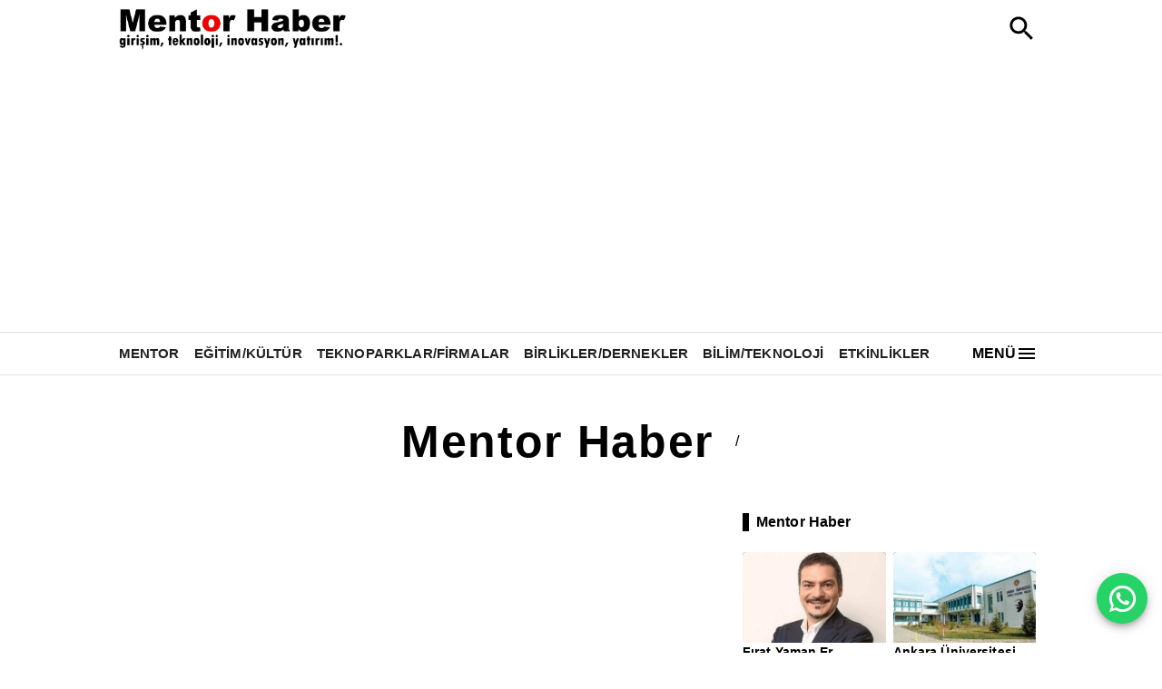

--- FILE ---
content_type: text/html; charset=utf-8
request_url: https://www.mentorhaber.com/haber/genel-mudur-yardimcisi
body_size: 2849
content:
<!DOCTYPE html><html><head><meta name="viewport" content="width=device-width"/><meta charSet="utf-8"/><title> | Mentor Haber </title><meta name="description" content=""/><link rel="icon" href="https://firebasestorage.googleapis.com/v0/b/vizyon-3000.appspot.com/o/files%2Fmentorhaber.com%2FMentor%20Haber%20Favicon.png?alt=media&amp;token=5fd2b00b-17dc-4908-a405-f95650aae0d4"/><meta property="og:image" content="https://firebasestorage.googleapis.com/v0/b/vizyon-3000.appspot.com/o/files%2Fmentorhaber.com%2FMentor%20Haber%20B%C3%BCy%C3%BCk%20Logo.png?alt=media&amp;token=9b97c6fa-7f73-49a6-9b3d-74eecdebcc46"/><meta property="og:title" content=" | Mentor Haber "/><meta property="og:description" content=""/><meta name="keywords" content="Mentor Haber, Mentor, Haber, Mentee, Menti, Kariyer, Gelişim, İş dünyası, Liderlik, Kişisel büyüme, Rehberlik, Profesyonel gelişim, İş hayatı, Kariyer ipuçları, Eğitim, İş ilişkileri, Motivasyon, Başarı, Öğrenme, Yönetim, İş fırsatları, Kariyer danışmanlığı, Yetenek geliştirme, Yatırım, Girişim, İnternet, Web, Yapay Zeka."/><meta name="google-adsense-account" content="google.com, pub-1324186252595057, DIRECT, f08c47fec0942fa0"/><meta property="og:type" content="website"/><meta property="og:site_name" content=" | Mentor Haber "/><meta property="og:url" content="https://www.mentorhaber.com/haber/genel-mudur-yardimcisi"/><meta property="og:title" content=" | Mentor Haber "/><meta property="og:description" content=""/><meta property="og:image" content="https://firebasestorage.googleapis.com/v0/b/vizyon-3000.appspot.com/o/files%2Fmentorhaber.com%2FMentor%20Haber%20B%C3%BCy%C3%BCk%20Logo.png?alt=media&amp;token=9b97c6fa-7f73-49a6-9b3d-74eecdebcc46"/><meta property="og:image:width" content="300"/><meta property="og:image:height" content="300"/><meta name="twitter:card" content="summary_large_image"/><meta name="twitter:image" content="https://firebasestorage.googleapis.com/v0/b/vizyon-3000.appspot.com/o/files%2Fmentorhaber.com%2FMentor%20Haber%20B%C3%BCy%C3%BCk%20Logo.png?alt=media&amp;token=9b97c6fa-7f73-49a6-9b3d-74eecdebcc46"/><meta name="twitter:site" content="@ | Mentor Haber "/><meta name="twitter:url" content="https://www.mentorhaber.com/haber/genel-mudur-yardimcisi"/><meta name="twitter:title" content=" | Mentor Haber "/><meta name="twitter:description" content=""/><meta name="application-name" content=" | Mentor Haber "/><meta name="msapplication-TileImage" content="https://firebasestorage.googleapis.com/v0/b/vizyon-3000.appspot.com/o/files%2Fmentorhaber.com%2FMentor%20Haber%20B%C3%BCy%C3%BCk%20Logo.png?alt=media&amp;token=9b97c6fa-7f73-49a6-9b3d-74eecdebcc46"/><meta name="next-head-count" content="26"/><link rel="preload" href="/_next/static/css/7fab5e5a48329215.css" as="style"/><link rel="stylesheet" href="/_next/static/css/7fab5e5a48329215.css" data-n-g=""/><link rel="preload" href="/_next/static/css/838358452df3af37.css" as="style"/><link rel="stylesheet" href="/_next/static/css/838358452df3af37.css" data-n-p=""/><link rel="preload" href="/_next/static/css/f83a44600bc08746.css" as="style"/><link rel="stylesheet" href="/_next/static/css/f83a44600bc08746.css"/><noscript data-n-css=""></noscript><script defer="" nomodule="" src="/_next/static/chunks/polyfills-78c92fac7aa8fdd8.js"></script><script defer="" src="/_next/static/chunks/936-53626ecaaacf25a6.js"></script><script defer="" src="/_next/static/chunks/471.8ab2d8eaf64eccaf.js"></script><script src="/_next/static/chunks/webpack-f9b900f8e4a5edbf.js" defer=""></script><script src="/_next/static/chunks/framework-9620da855a94eb57.js" defer=""></script><script src="/_next/static/chunks/main-206aac9d9c703091.js" defer=""></script><script src="/_next/static/chunks/pages/_app-116d9b18d58f7247.js" defer=""></script><script src="/_next/static/chunks/7112840a-3886d50f2b4a27bc.js" defer=""></script><script src="/_next/static/chunks/f8f44001-2531690f6f5cf2f1.js" defer=""></script><script src="/_next/static/chunks/273-839d8ce6a3b348a1.js" defer=""></script><script src="/_next/static/chunks/222-5d09812aba6217b7.js" defer=""></script><script src="/_next/static/chunks/153-f7d2f8c532b6cfc3.js" defer=""></script><script src="/_next/static/chunks/942-b3daeaa2deedf6e9.js" defer=""></script><script src="/_next/static/chunks/113-f21a335b18637363.js" defer=""></script><script src="/_next/static/chunks/143-af51da89dffab58f.js" defer=""></script><script src="/_next/static/chunks/114-8376169ef373514d.js" defer=""></script><script src="/_next/static/chunks/509-653b393315cea5fd.js" defer=""></script><script src="/_next/static/chunks/pages/%5Bpath%5D/%5B%5B...slug%5D%5D-89943cc16087f40e.js" defer=""></script><script src="/_next/static/fuiESIXcSH60IPXUoPm0I/_buildManifest.js" defer=""></script><script src="/_next/static/fuiESIXcSH60IPXUoPm0I/_ssgManifest.js" defer=""></script></head><body><div id="__next"><div><div class="MuiGrid-root MuiGrid-container MuiGrid-item MuiGrid-grid-xs-12 MuiGrid-grid-md-10 mui-1wwqhxa"><div class="MuiContainer-root MuiContainer-maxWidthLg mui-1qsxih2"><div class="MuiGrid-root mui-16qf8g1"><button class="MuiButtonBase-root MuiIconButton-root MuiIconButton-colorInherit MuiIconButton-edgeStart MuiIconButton-sizeMedium mui-15fqszo" tabindex="0" type="button" aria-label="open drawer" style="box-shadow:none"> <svg class="MuiSvgIcon-root MuiSvgIcon-fontSizeLarge mui-6flbmm" focusable="false" aria-hidden="true" viewBox="0 0 24 24" data-testid="MenuIcon"><path d="M3 18h18v-2H3zm0-5h18v-2H3zm0-7v2h18V6z"></path></svg></button><div class="MuiGrid-root MuiGrid-container mui-lrd3ow"><img class="header_logo__vVwaF" style="cursor:pointer;margin-bottom:4px" src="https://firebasestorage.googleapis.com/v0/b/vizyon-3000.appspot.com/o/files%2Fmentorhaber.com%2FMentor%20Haber%20B%C3%BCy%C3%BCk%20Logo.png?alt=media&amp;token=9b97c6fa-7f73-49a6-9b3d-74eecdebcc46"/></div><button style="background:transparent;border-style:none;box-shadow:none !important;&amp;:hover:[object Object];&amp;:active:[object Object];@media (hover: none):[object Object]"><svg class="MuiSvgIcon-root MuiSvgIcon-fontSizeLarge mui-1af64tv" focusable="false" aria-hidden="true" viewBox="0 0 24 24" data-testid="SearchIcon"><path d="M15.5 14h-.79l-.28-.27C15.41 12.59 16 11.11 16 9.5 16 5.91 13.09 3 9.5 3S3 5.91 3 9.5 5.91 16 9.5 16c1.61 0 3.09-.59 4.23-1.57l.27.28v.79l5 4.99L20.49 19zm-6 0C7.01 14 5 11.99 5 9.5S7.01 5 9.5 5 14 7.01 14 9.5 11.99 14 9.5 14"></path></svg></button></div></div></div><hr class="MuiDivider-root MuiDivider-fullWidth mui-39bbo6"/><div class="MuiGrid-root MuiGrid-container MuiGrid-item MuiGrid-grid-xs-12 MuiGrid-grid-md-10 mui-1wwqhxa"><div class="MuiContainer-root MuiContainer-maxWidthLg mui-1qsxih2"><div class="MuiBox-root mui-jhyged"><div class="MuiBox-root mui-0"></div><button style="background:transparent;border-style:none;box-shadow:none !important;&amp;:hover:[object Object];&amp;:active:[object Object];@media (hover: none):[object Object];display:flex;cursor:pointer"><p class="MuiTypography-root MuiTypography-body1 mui-9l3uo3"><b>MENÜ</b></p><svg class="MuiSvgIcon-root MuiSvgIcon-fontSizeMedium mui-vubbuv" focusable="false" aria-hidden="true" viewBox="0 0 24 24" data-testid="MenuIcon"><path d="M3 18h18v-2H3v2zm0-5h18v-2H3v2zm0-7v2h18V6H3z"></path></svg></button></div></div></div><hr class="MuiDivider-root MuiDivider-fullWidth mui-39bbo6"/><nav></nav><div><div><div class="MuiGrid-root MuiGrid-container mui-15x2ow1"><div class="MuiGrid-root MuiGrid-container MuiGrid-item MuiGrid-grid-md-1 mui-ah7cw7"></div><div class="MuiGrid-root MuiGrid-container MuiGrid-item MuiGrid-grid-xs-12 MuiGrid-grid-md-10 mui-1csouah"><div class="MuiContainer-root MuiContainer-maxWidthLg mui-gwletj"><div class="MuiBox-root mui-17r9bb0"><div style="overflow-x:auto;margin-top:16px;text-align:center;mx:auto"><nav class="MuiTypography-root MuiTypography-body1 MuiBreadcrumbs-root mui-bx3wpb" aria-label="breadcrumb"><ol class="MuiBreadcrumbs-ol mui-nhb8h9"><li class="MuiBreadcrumbs-li"><div style="display:flex;align-items:center;justify-content:center"><a class="MuiTypography-root MuiTypography-caption MuiTypography-noWrap MuiLink-root MuiLink-underlineAlways mui-11c6hf4" href="/"><b></b></a><p class="MuiTypography-root MuiTypography-body1 mui-yrb8de">/</p><a class="MuiTypography-root MuiTypography-caption MuiTypography-noWrap MuiLink-root MuiLink-underlineAlways mui-11c6hf4"><b></b></a></div></li></ol></nav></div></div><div class="MuiGrid-root MuiGrid-container MuiGrid-item MuiGrid-spacing-xs-1 mui-1tqks41"></div><div class="MuiGrid-root MuiGrid-container MuiGrid-item MuiGrid-grid-xs-12 mui-1elxbjm"><div class="MuiGrid-root MuiGrid-container MuiGrid-spacing-xs-1 MuiGrid-grid-xs-12 MuiGrid-grid-md-8 mui-1h0il42"></div><div class="MuiGrid-root MuiGrid-container MuiGrid-item MuiGrid-grid-xs-12 MuiGrid-grid-md-4 mui-5wtm1w"><div class="MuiBox-root mui-1c2hcmt"><div class="MuiBox-root mui-ecfegk"></div> <p class="MuiTypography-root MuiTypography-body1 mui-9l3uo3"><b></b></p></div><div class="MuiGrid-root MuiGrid-container MuiGrid-item MuiGrid-spacing-xs-1 mui-1kreivu"></div><div class="MuiGrid-root MuiGrid-container MuiGrid-item MuiGrid-spacing-xs-1 mui-1kreivu"></div><div style="height:15px;width:100%"></div><div class="MuiGrid-root MuiGrid-container MuiGrid-item MuiGrid-spacing-xs-1 mui-1kreivu"></div><div class="MuiGrid-root MuiGrid-container MuiGrid-item MuiGrid-spacing-xs-1 mui-1kreivu"></div></div></div></div></div><div class="MuiGrid-root MuiGrid-container MuiGrid-item MuiGrid-grid-md-1 mui-ah7cw7"></div></div></div></div></div></div><script id="__NEXT_DATA__" type="application/json">{"props":{"pageProps":{"siteSettings":{"email":"mtekintaskun@hotmail.com","metatags":"Mentor Haber, Mentor, Haber, Mentee, Menti, Kariyer, Gelişim, İş dünyası, Liderlik, Kişisel büyüme, Rehberlik, Profesyonel gelişim, İş hayatı, Kariyer ipuçları, Eğitim, İş ilişkileri, Motivasyon, Başarı, Öğrenme, Yönetim, İş fırsatları, Kariyer danışmanlığı, Yetenek geliştirme, Yatırım, Girişim, İnternet, Web, Yapay Zeka.","categorySubPath":"haber","googleAnalticsCode":"G-M9N9FN7MZ8","FavIcoUrl":"https://firebasestorage.googleapis.com/v0/b/vizyon-3000.appspot.com/o/files%2Fmentorhaber.com%2FMentor%20Haber%20Favicon.png?alt=media\u0026token=5fd2b00b-17dc-4908-a405-f95650aae0d4","siteDescription":"Mentor Haber, Türkiye ve Dünya'daki iş dünyasına dair inovatif gelişmeleri yakından takip eder. Kariyer gelişimi,  kişisel büyüme, iş fikri, yatırım, girişim konularında en son iş dünyası haberleri, liderlik ipuçları, kariyer rehberleri sunarak mentee'lerin gelişmesine ve profesyonel hedeflerine ulaşmasına yardımcı olacak içgörülerle donatan mentor'lara yer verir. ","tagSubPath":"mentor","adtxtcode":"google.com, pub-1324186252595057, DIRECT, f08c47fec0942fa0","siteName":"Mentor Haber","maxSectionCount":6,"pagingSize":"15"},"bindData":[],"style":[{"Component":"init"},{"image":"https://firebasestorage.googleapis.com/v0/b/vizyon-3000.appspot.com/o/files%2Fmentorhaber.com%2FMentor%20Haber%20B%C3%BCy%C3%BCk%20Logo.png?alt=media\u0026token=9b97c6fa-7f73-49a6-9b3d-74eecdebcc46","text":"Mentor Haber","Component":"header"},{"Categories":["Mentor","Eğitim/Kültür","Teknoparklar/Firmalar"],"Component":"MediumSizedPost"},{"Categories":["Mentor","Eğitim/Kültür","Birlikler/Dernekler","Teknoparklar/Firmalar","Bilim/Teknoloji","Etkinlikler","Girişim/Yatırım"],"Component":"LargeWideCard"},{"Component":"SideCard","Categories":["Mentor"]},{"Categories":["Eğitim/Kültür","Birlikler/Dernekler","Teknoparklar/Firmalar"],"Component":"SidePost"},{"Component":"Gallery","Categories":["Eğitim/Kültür","Teknoparklar/Firmalar","Girişim/Yatırım","Bilim/Teknoloji"]},{"title":"Mentor Haber"},{"title":"Mentor Haber"},{"backgroundColor":"rgb(0, 0, 0)","color":"#ffffff","title":"Mentor Haber!..","Component":"Footer"},{"Component":"SliderColor"},{"Component":"PaginationColor"}],"banners":[],"DB_HOST":"mentorhaber.com","url":"https://www.mentorhaber.com"},"__N_SSP":true},"page":"/[path]/[[...slug]]","query":{"path":"haber","slug":["genel-mudur-yardimcisi"]},"buildId":"fuiESIXcSH60IPXUoPm0I","isFallback":false,"isExperimentalCompile":false,"dynamicIds":[60936],"gssp":true,"scriptLoader":[]}</script></body></html>

--- FILE ---
content_type: text/html; charset=utf-8
request_url: https://www.google.com/recaptcha/api2/aframe
body_size: 267
content:
<!DOCTYPE HTML><html><head><meta http-equiv="content-type" content="text/html; charset=UTF-8"></head><body><script nonce="OYm4-t67dLVn4hWPFUt5UQ">/** Anti-fraud and anti-abuse applications only. See google.com/recaptcha */ try{var clients={'sodar':'https://pagead2.googlesyndication.com/pagead/sodar?'};window.addEventListener("message",function(a){try{if(a.source===window.parent){var b=JSON.parse(a.data);var c=clients[b['id']];if(c){var d=document.createElement('img');d.src=c+b['params']+'&rc='+(localStorage.getItem("rc::a")?sessionStorage.getItem("rc::b"):"");window.document.body.appendChild(d);sessionStorage.setItem("rc::e",parseInt(sessionStorage.getItem("rc::e")||0)+1);localStorage.setItem("rc::h",'1769435776417');}}}catch(b){}});window.parent.postMessage("_grecaptcha_ready", "*");}catch(b){}</script></body></html>

--- FILE ---
content_type: application/javascript; charset=UTF-8
request_url: https://www.mentorhaber.com/_next/static/chunks/7112840a-3886d50f2b4a27bc.js
body_size: 49312
content:
"use strict";(self.webpackChunk_N_E=self.webpackChunk_N_E||[]).push([[16],{19:function(e,t,n){n.d(t,{Bt:function(){return sk},IO:function(){return si},JU:function(){return ix},PL:function(){return sC},QT:function(){return sT},TQ:function(){return sf},Xo:function(){return su},Yp:function(){return sb},ad:function(){return iM},ar:function(){return sa},b9:function(){return sc},hJ:function(){return iR},oe:function(){return sN},pl:function(){return sS},r7:function(){return sA}});var r,i,s,a,o=n(25816),l=n(8463),u=n(53333),h=n(74444),c=n(46640);n(83454);var d=n(48764).lW;let f="@firebase/firestore";/**
 * @license
 * Copyright 2017 Google LLC
 *
 * Licensed under the Apache License, Version 2.0 (the "License");
 * you may not use this file except in compliance with the License.
 * You may obtain a copy of the License at
 *
 *   http://www.apache.org/licenses/LICENSE-2.0
 *
 * Unless required by applicable law or agreed to in writing, software
 * distributed under the License is distributed on an "AS IS" BASIS,
 * WITHOUT WARRANTIES OR CONDITIONS OF ANY KIND, either express or implied.
 * See the License for the specific language governing permissions and
 * limitations under the License.
 */class m{constructor(e){this.uid=e}isAuthenticated(){return null!=this.uid}toKey(){return this.isAuthenticated()?"uid:"+this.uid:"anonymous-user"}isEqual(e){return e.uid===this.uid}}m.UNAUTHENTICATED=new m(null),m.GOOGLE_CREDENTIALS=new m("google-credentials-uid"),m.FIRST_PARTY=new m("first-party-uid"),m.MOCK_USER=new m("mock-user");/**
 * @license
 * Copyright 2017 Google LLC
 *
 * Licensed under the Apache License, Version 2.0 (the "License");
 * you may not use this file except in compliance with the License.
 * You may obtain a copy of the License at
 *
 *   http://www.apache.org/licenses/LICENSE-2.0
 *
 * Unless required by applicable law or agreed to in writing, software
 * distributed under the License is distributed on an "AS IS" BASIS,
 * WITHOUT WARRANTIES OR CONDITIONS OF ANY KIND, either express or implied.
 * See the License for the specific language governing permissions and
 * limitations under the License.
 */let g="10.11.1",p=new u.Yd("@firebase/firestore");function y(){return p.logLevel}function w(e,...t){if(p.logLevel<=u.in.DEBUG){let n=t.map(E);p.debug(`Firestore (${g}): ${e}`,...n)}}function v(e,...t){if(p.logLevel<=u.in.ERROR){let n=t.map(E);p.error(`Firestore (${g}): ${e}`,...n)}}function _(e,...t){if(p.logLevel<=u.in.WARN){let n=t.map(E);p.warn(`Firestore (${g}): ${e}`,...n)}}function E(e){if("string"==typeof e)return e;try{/**
 * @license
 * Copyright 2020 Google LLC
 *
 * Licensed under the Apache License, Version 2.0 (the "License");
 * you may not use this file except in compliance with the License.
 * You may obtain a copy of the License at
 *
 *   http://www.apache.org/licenses/LICENSE-2.0
 *
 * Unless required by applicable law or agreed to in writing, software
 * distributed under the License is distributed on an "AS IS" BASIS,
 * WITHOUT WARRANTIES OR CONDITIONS OF ANY KIND, either express or implied.
 * See the License for the specific language governing permissions and
 * limitations under the License.
 */return JSON.stringify(e)}catch(t){return e}}/**
 * @license
 * Copyright 2017 Google LLC
 *
 * Licensed under the Apache License, Version 2.0 (the "License");
 * you may not use this file except in compliance with the License.
 * You may obtain a copy of the License at
 *
 *   http://www.apache.org/licenses/LICENSE-2.0
 *
 * Unless required by applicable law or agreed to in writing, software
 * distributed under the License is distributed on an "AS IS" BASIS,
 * WITHOUT WARRANTIES OR CONDITIONS OF ANY KIND, either express or implied.
 * See the License for the specific language governing permissions and
 * limitations under the License.
 */function T(e="Unexpected state"){let t=`FIRESTORE (${g}) INTERNAL ASSERTION FAILED: `+e;throw v(t),Error(t)}/**
 * @license
 * Copyright 2017 Google LLC
 *
 * Licensed under the Apache License, Version 2.0 (the "License");
 * you may not use this file except in compliance with the License.
 * You may obtain a copy of the License at
 *
 *   http://www.apache.org/licenses/LICENSE-2.0
 *
 * Unless required by applicable law or agreed to in writing, software
 * distributed under the License is distributed on an "AS IS" BASIS,
 * WITHOUT WARRANTIES OR CONDITIONS OF ANY KIND, either express or implied.
 * See the License for the specific language governing permissions and
 * limitations under the License.
 */let I={OK:"ok",CANCELLED:"cancelled",UNKNOWN:"unknown",INVALID_ARGUMENT:"invalid-argument",DEADLINE_EXCEEDED:"deadline-exceeded",NOT_FOUND:"not-found",ALREADY_EXISTS:"already-exists",PERMISSION_DENIED:"permission-denied",UNAUTHENTICATED:"unauthenticated",RESOURCE_EXHAUSTED:"resource-exhausted",FAILED_PRECONDITION:"failed-precondition",ABORTED:"aborted",OUT_OF_RANGE:"out-of-range",UNIMPLEMENTED:"unimplemented",INTERNAL:"internal",UNAVAILABLE:"unavailable",DATA_LOSS:"data-loss"};class C extends h.ZR{constructor(e,t){super(e,t),this.code=e,this.message=t,this.toString=()=>`${this.name}: [code=${this.code}]: ${this.message}`}}/**
 * @license
 * Copyright 2017 Google LLC
 *
 * Licensed under the Apache License, Version 2.0 (the "License");
 * you may not use this file except in compliance with the License.
 * You may obtain a copy of the License at
 *
 *   http://www.apache.org/licenses/LICENSE-2.0
 *
 * Unless required by applicable law or agreed to in writing, software
 * distributed under the License is distributed on an "AS IS" BASIS,
 * WITHOUT WARRANTIES OR CONDITIONS OF ANY KIND, either express or implied.
 * See the License for the specific language governing permissions and
 * limitations under the License.
 */class S{constructor(){this.promise=new Promise((e,t)=>{this.resolve=e,this.reject=t})}}/**
 * @license
 * Copyright 2017 Google LLC
 *
 * Licensed under the Apache License, Version 2.0 (the "License");
 * you may not use this file except in compliance with the License.
 * You may obtain a copy of the License at
 *
 *   http://www.apache.org/licenses/LICENSE-2.0
 *
 * Unless required by applicable law or agreed to in writing, software
 * distributed under the License is distributed on an "AS IS" BASIS,
 * WITHOUT WARRANTIES OR CONDITIONS OF ANY KIND, either express or implied.
 * See the License for the specific language governing permissions and
 * limitations under the License.
 */class A{constructor(e,t){this.user=t,this.type="OAuth",this.headers=new Map,this.headers.set("Authorization",`Bearer ${e}`)}}class N{getToken(){return Promise.resolve(null)}invalidateToken(){}start(e,t){e.enqueueRetryable(()=>t(m.UNAUTHENTICATED))}shutdown(){}}class D{constructor(e){this.token=e,this.changeListener=null}getToken(){return Promise.resolve(this.token)}invalidateToken(){}start(e,t){this.changeListener=t,e.enqueueRetryable(()=>t(this.token.user))}shutdown(){this.changeListener=null}}class b{constructor(e){this.t=e,this.currentUser=m.UNAUTHENTICATED,this.i=0,this.forceRefresh=!1,this.auth=null}start(e,t){let n=this.i,r=e=>this.i!==n?(n=this.i,t(e)):Promise.resolve(),i=new S;this.o=()=>{this.i++,this.currentUser=this.u(),i.resolve(),i=new S,e.enqueueRetryable(()=>r(this.currentUser))};let s=()=>{let t=i;e.enqueueRetryable(async()=>{await t.promise,await r(this.currentUser)})},a=e=>{w("FirebaseAuthCredentialsProvider","Auth detected"),this.auth=e,this.auth.addAuthTokenListener(this.o),s()};this.t.onInit(e=>a(e)),setTimeout(()=>{if(!this.auth){let e=this.t.getImmediate({optional:!0});e?a(e):(w("FirebaseAuthCredentialsProvider","Auth not yet detected"),i.resolve(),i=new S)}},0),s()}getToken(){let e=this.i,t=this.forceRefresh;return this.forceRefresh=!1,this.auth?this.auth.getToken(t).then(t=>this.i!==e?(w("FirebaseAuthCredentialsProvider","getToken aborted due to token change."),this.getToken()):t?("string"==typeof t.accessToken||T(),new A(t.accessToken,this.currentUser)):null):Promise.resolve(null)}invalidateToken(){this.forceRefresh=!0}shutdown(){this.auth&&this.auth.removeAuthTokenListener(this.o)}u(){let e=this.auth&&this.auth.getUid();return null===e||"string"==typeof e||T(),new m(e)}}class k{constructor(e,t,n){this.l=e,this.h=t,this.P=n,this.type="FirstParty",this.user=m.FIRST_PARTY,this.I=new Map}T(){return this.P?this.P():null}get headers(){this.I.set("X-Goog-AuthUser",this.l);let e=this.T();return e&&this.I.set("Authorization",e),this.h&&this.I.set("X-Goog-Iam-Authorization-Token",this.h),this.I}}class R{constructor(e,t,n){this.l=e,this.h=t,this.P=n}getToken(){return Promise.resolve(new k(this.l,this.h,this.P))}start(e,t){e.enqueueRetryable(()=>t(m.FIRST_PARTY))}shutdown(){}invalidateToken(){}}class x{constructor(e){this.value=e,this.type="AppCheck",this.headers=new Map,e&&e.length>0&&this.headers.set("x-firebase-appcheck",this.value)}}class L{constructor(e){this.A=e,this.forceRefresh=!1,this.appCheck=null,this.R=null}start(e,t){let n=e=>{null!=e.error&&w("FirebaseAppCheckTokenProvider",`Error getting App Check token; using placeholder token instead. Error: ${e.error.message}`);let n=e.token!==this.R;return this.R=e.token,w("FirebaseAppCheckTokenProvider",`Received ${n?"new":"existing"} token.`),n?t(e.token):Promise.resolve()};this.o=t=>{e.enqueueRetryable(()=>n(t))};let r=e=>{w("FirebaseAppCheckTokenProvider","AppCheck detected"),this.appCheck=e,this.appCheck.addTokenListener(this.o)};this.A.onInit(e=>r(e)),setTimeout(()=>{if(!this.appCheck){let e=this.A.getImmediate({optional:!0});e?r(e):w("FirebaseAppCheckTokenProvider","AppCheck not yet detected")}},0)}getToken(){let e=this.forceRefresh;return this.forceRefresh=!1,this.appCheck?this.appCheck.getToken(e).then(e=>e?("string"==typeof e.token||T(),this.R=e.token,new x(e.token)):null):Promise.resolve(null)}invalidateToken(){this.forceRefresh=!0}shutdown(){this.appCheck&&this.appCheck.removeTokenListener(this.o)}}/**
 * @license
 * Copyright 2017 Google LLC
 *
 * Licensed under the Apache License, Version 2.0 (the "License");
 * you may not use this file except in compliance with the License.
 * You may obtain a copy of the License at
 *
 *   http://www.apache.org/licenses/LICENSE-2.0
 *
 * Unless required by applicable law or agreed to in writing, software
 * distributed under the License is distributed on an "AS IS" BASIS,
 * WITHOUT WARRANTIES OR CONDITIONS OF ANY KIND, either express or implied.
 * See the License for the specific language governing permissions and
 * limitations under the License.
 */class F{static newId(){let e="ABCDEFGHIJKLMNOPQRSTUVWXYZabcdefghijklmnopqrstuvwxyz0123456789",t=Math.floor(256/e.length)*e.length,n="";for(;n.length<20;){let r=/**
 * @license
 * Copyright 2020 Google LLC
 *
 * Licensed under the Apache License, Version 2.0 (the "License");
 * you may not use this file except in compliance with the License.
 * You may obtain a copy of the License at
 *
 *   http://www.apache.org/licenses/LICENSE-2.0
 *
 * Unless required by applicable law or agreed to in writing, software
 * distributed under the License is distributed on an "AS IS" BASIS,
 * WITHOUT WARRANTIES OR CONDITIONS OF ANY KIND, either express or implied.
 * See the License for the specific language governing permissions and
 * limitations under the License.
 */function(e){let t="undefined"!=typeof self&&(self.crypto||self.msCrypto),n=new Uint8Array(40);if(t&&"function"==typeof t.getRandomValues)t.getRandomValues(n);else for(let e=0;e<40;e++)n[e]=Math.floor(256*Math.random());return n}(0);for(let i=0;i<r.length;++i)n.length<20&&r[i]<t&&(n+=e.charAt(r[i]%e.length))}return n}}function M(e,t){return e<t?-1:e>t?1:0}function V(e,t,n){return e.length===t.length&&e.every((e,r)=>n(e,t[r]))}/**
 * @license
 * Copyright 2017 Google LLC
 *
 * Licensed under the Apache License, Version 2.0 (the "License");
 * you may not use this file except in compliance with the License.
 * You may obtain a copy of the License at
 *
 *   http://www.apache.org/licenses/LICENSE-2.0
 *
 * Unless required by applicable law or agreed to in writing, software
 * distributed under the License is distributed on an "AS IS" BASIS,
 * WITHOUT WARRANTIES OR CONDITIONS OF ANY KIND, either express or implied.
 * See the License for the specific language governing permissions and
 * limitations under the License.
 */class O{constructor(e,t){if(this.seconds=e,this.nanoseconds=t,t<0||t>=1e9)throw new C(I.INVALID_ARGUMENT,"Timestamp nanoseconds out of range: "+t);if(e<-62135596800||e>=253402300800)throw new C(I.INVALID_ARGUMENT,"Timestamp seconds out of range: "+e)}static now(){return O.fromMillis(Date.now())}static fromDate(e){return O.fromMillis(e.getTime())}static fromMillis(e){let t=Math.floor(e/1e3);return new O(t,Math.floor(1e6*(e-1e3*t)))}toDate(){return new Date(this.toMillis())}toMillis(){return 1e3*this.seconds+this.nanoseconds/1e6}_compareTo(e){return this.seconds===e.seconds?M(this.nanoseconds,e.nanoseconds):M(this.seconds,e.seconds)}isEqual(e){return e.seconds===this.seconds&&e.nanoseconds===this.nanoseconds}toString(){return"Timestamp(seconds="+this.seconds+", nanoseconds="+this.nanoseconds+")"}toJSON(){return{seconds:this.seconds,nanoseconds:this.nanoseconds}}valueOf(){return String(this.seconds- -62135596800).padStart(12,"0")+"."+String(this.nanoseconds).padStart(9,"0")}}/**
 * @license
 * Copyright 2017 Google LLC
 *
 * Licensed under the Apache License, Version 2.0 (the "License");
 * you may not use this file except in compliance with the License.
 * You may obtain a copy of the License at
 *
 *   http://www.apache.org/licenses/LICENSE-2.0
 *
 * Unless required by applicable law or agreed to in writing, software
 * distributed under the License is distributed on an "AS IS" BASIS,
 * WITHOUT WARRANTIES OR CONDITIONS OF ANY KIND, either express or implied.
 * See the License for the specific language governing permissions and
 * limitations under the License.
 */class P{constructor(e){this.timestamp=e}static fromTimestamp(e){return new P(e)}static min(){return new P(new O(0,0))}static max(){return new P(new O(253402300799,999999999))}compareTo(e){return this.timestamp._compareTo(e.timestamp)}isEqual(e){return this.timestamp.isEqual(e.timestamp)}toMicroseconds(){return 1e6*this.timestamp.seconds+this.timestamp.nanoseconds/1e3}toString(){return"SnapshotVersion("+this.timestamp.toString()+")"}toTimestamp(){return this.timestamp}}/**
 * @license
 * Copyright 2017 Google LLC
 *
 * Licensed under the Apache License, Version 2.0 (the "License");
 * you may not use this file except in compliance with the License.
 * You may obtain a copy of the License at
 *
 *   http://www.apache.org/licenses/LICENSE-2.0
 *
 * Unless required by applicable law or agreed to in writing, software
 * distributed under the License is distributed on an "AS IS" BASIS,
 * WITHOUT WARRANTIES OR CONDITIONS OF ANY KIND, either express or implied.
 * See the License for the specific language governing permissions and
 * limitations under the License.
 */class U{constructor(e,t,n){void 0===t?t=0:t>e.length&&T(),void 0===n?n=e.length-t:n>e.length-t&&T(),this.segments=e,this.offset=t,this.len=n}get length(){return this.len}isEqual(e){return 0===U.comparator(this,e)}child(e){let t=this.segments.slice(this.offset,this.limit());return e instanceof U?e.forEach(e=>{t.push(e)}):t.push(e),this.construct(t)}limit(){return this.offset+this.length}popFirst(e){return e=void 0===e?1:e,this.construct(this.segments,this.offset+e,this.length-e)}popLast(){return this.construct(this.segments,this.offset,this.length-1)}firstSegment(){return this.segments[this.offset]}lastSegment(){return this.get(this.length-1)}get(e){return this.segments[this.offset+e]}isEmpty(){return 0===this.length}isPrefixOf(e){if(e.length<this.length)return!1;for(let t=0;t<this.length;t++)if(this.get(t)!==e.get(t))return!1;return!0}isImmediateParentOf(e){if(this.length+1!==e.length)return!1;for(let t=0;t<this.length;t++)if(this.get(t)!==e.get(t))return!1;return!0}forEach(e){for(let t=this.offset,n=this.limit();t<n;t++)e(this.segments[t])}toArray(){return this.segments.slice(this.offset,this.limit())}static comparator(e,t){let n=Math.min(e.length,t.length);for(let r=0;r<n;r++){let n=e.get(r),i=t.get(r);if(n<i)return -1;if(n>i)return 1}return e.length<t.length?-1:e.length>t.length?1:0}}class q extends U{construct(e,t,n){return new q(e,t,n)}canonicalString(){return this.toArray().join("/")}toString(){return this.canonicalString()}toUriEncodedString(){return this.toArray().map(encodeURIComponent).join("/")}static fromString(...e){let t=[];for(let n of e){if(n.indexOf("//")>=0)throw new C(I.INVALID_ARGUMENT,`Invalid segment (${n}). Paths must not contain // in them.`);t.push(...n.split("/").filter(e=>e.length>0))}return new q(t)}static emptyPath(){return new q([])}}let B=/^[_a-zA-Z][_a-zA-Z0-9]*$/;class $ extends U{construct(e,t,n){return new $(e,t,n)}static isValidIdentifier(e){return B.test(e)}canonicalString(){return this.toArray().map(e=>(e=e.replace(/\\/g,"\\\\").replace(/`/g,"\\`"),$.isValidIdentifier(e)||(e="`"+e+"`"),e)).join(".")}toString(){return this.canonicalString()}isKeyField(){return 1===this.length&&"__name__"===this.get(0)}static keyField(){return new $(["__name__"])}static fromServerFormat(e){let t=[],n="",r=0,i=()=>{if(0===n.length)throw new C(I.INVALID_ARGUMENT,`Invalid field path (${e}). Paths must not be empty, begin with '.', end with '.', or contain '..'`);t.push(n),n=""},s=!1;for(;r<e.length;){let t=e[r];if("\\"===t){if(r+1===e.length)throw new C(I.INVALID_ARGUMENT,"Path has trailing escape character: "+e);let t=e[r+1];if("\\"!==t&&"."!==t&&"`"!==t)throw new C(I.INVALID_ARGUMENT,"Path has invalid escape sequence: "+e);n+=t,r+=2}else"`"===t?s=!s:"."!==t||s?n+=t:i(),r++}if(i(),s)throw new C(I.INVALID_ARGUMENT,"Unterminated ` in path: "+e);return new $(t)}static emptyPath(){return new $([])}}/**
 * @license
 * Copyright 2017 Google LLC
 *
 * Licensed under the Apache License, Version 2.0 (the "License");
 * you may not use this file except in compliance with the License.
 * You may obtain a copy of the License at
 *
 *   http://www.apache.org/licenses/LICENSE-2.0
 *
 * Unless required by applicable law or agreed to in writing, software
 * distributed under the License is distributed on an "AS IS" BASIS,
 * WITHOUT WARRANTIES OR CONDITIONS OF ANY KIND, either express or implied.
 * See the License for the specific language governing permissions and
 * limitations under the License.
 */class z{constructor(e){this.path=e}static fromPath(e){return new z(q.fromString(e))}static fromName(e){return new z(q.fromString(e).popFirst(5))}static empty(){return new z(q.emptyPath())}get collectionGroup(){return this.path.popLast().lastSegment()}hasCollectionId(e){return this.path.length>=2&&this.path.get(this.path.length-2)===e}getCollectionGroup(){return this.path.get(this.path.length-2)}getCollectionPath(){return this.path.popLast()}isEqual(e){return null!==e&&0===q.comparator(this.path,e.path)}toString(){return this.path.toString()}static comparator(e,t){return q.comparator(e.path,t.path)}static isDocumentKey(e){return e.length%2==0}static fromSegments(e){return new z(new q(e.slice()))}}/**
 * @license
 * Copyright 2021 Google LLC
 *
 * Licensed under the Apache License, Version 2.0 (the "License");
 * you may not use this file except in compliance with the License.
 * You may obtain a copy of the License at
 *
 *   http://www.apache.org/licenses/LICENSE-2.0
 *
 * Unless required by applicable law or agreed to in writing, software
 * distributed under the License is distributed on an "AS IS" BASIS,
 * WITHOUT WARRANTIES OR CONDITIONS OF ANY KIND, either express or implied.
 * See the License for the specific language governing permissions and
 * limitations under the License.
 */class K{constructor(e,t,n,r){this.indexId=e,this.collectionGroup=t,this.fields=n,this.indexState=r}}K.UNKNOWN_ID=-1;class G{constructor(e,t,n){this.readTime=e,this.documentKey=t,this.largestBatchId=n}static min(){return new G(P.min(),z.empty(),-1)}static max(){return new G(P.max(),z.empty(),-1)}}class Q{constructor(){this.onCommittedListeners=[]}addOnCommittedListener(e){this.onCommittedListeners.push(e)}raiseOnCommittedEvent(){this.onCommittedListeners.forEach(e=>e())}}/**
 * @license
 * Copyright 2017 Google LLC
 *
 * Licensed under the Apache License, Version 2.0 (the "License");
 * you may not use this file except in compliance with the License.
 * You may obtain a copy of the License at
 *
 *   http://www.apache.org/licenses/LICENSE-2.0
 *
 * Unless required by applicable law or agreed to in writing, software
 * distributed under the License is distributed on an "AS IS" BASIS,
 * WITHOUT WARRANTIES OR CONDITIONS OF ANY KIND, either express or implied.
 * See the License for the specific language governing permissions and
 * limitations under the License.
 */async function j(e){if(e.code!==I.FAILED_PRECONDITION||"The current tab is not in the required state to perform this operation. It might be necessary to refresh the browser tab."!==e.message)throw e;w("LocalStore","Unexpectedly lost primary lease")}/**
 * @license
 * Copyright 2017 Google LLC
 *
 * Licensed under the Apache License, Version 2.0 (the "License");
 * you may not use this file except in compliance with the License.
 * You may obtain a copy of the License at
 *
 *   http://www.apache.org/licenses/LICENSE-2.0
 *
 * Unless required by applicable law or agreed to in writing, software
 * distributed under the License is distributed on an "AS IS" BASIS,
 * WITHOUT WARRANTIES OR CONDITIONS OF ANY KIND, either express or implied.
 * See the License for the specific language governing permissions and
 * limitations under the License.
 */class H{constructor(e){this.nextCallback=null,this.catchCallback=null,this.result=void 0,this.error=void 0,this.isDone=!1,this.callbackAttached=!1,e(e=>{this.isDone=!0,this.result=e,this.nextCallback&&this.nextCallback(e)},e=>{this.isDone=!0,this.error=e,this.catchCallback&&this.catchCallback(e)})}catch(e){return this.next(void 0,e)}next(e,t){return this.callbackAttached&&T(),this.callbackAttached=!0,this.isDone?this.error?this.wrapFailure(t,this.error):this.wrapSuccess(e,this.result):new H((n,r)=>{this.nextCallback=t=>{this.wrapSuccess(e,t).next(n,r)},this.catchCallback=e=>{this.wrapFailure(t,e).next(n,r)}})}toPromise(){return new Promise((e,t)=>{this.next(e,t)})}wrapUserFunction(e){try{let t=e();return t instanceof H?t:H.resolve(t)}catch(e){return H.reject(e)}}wrapSuccess(e,t){return e?this.wrapUserFunction(()=>e(t)):H.resolve(t)}wrapFailure(e,t){return e?this.wrapUserFunction(()=>e(t)):H.reject(t)}static resolve(e){return new H((t,n)=>{t(e)})}static reject(e){return new H((t,n)=>{n(e)})}static waitFor(e){return new H((t,n)=>{let r=0,i=0,s=!1;e.forEach(e=>{++r,e.next(()=>{++i,s&&i===r&&t()},e=>n(e))}),s=!0,i===r&&t()})}static or(e){let t=H.resolve(!1);for(let n of e)t=t.next(e=>e?H.resolve(e):n());return t}static forEach(e,t){let n=[];return e.forEach((e,r)=>{n.push(t.call(this,e,r))}),this.waitFor(n)}static mapArray(e,t){return new H((n,r)=>{let i=e.length,s=Array(i),a=0;for(let o=0;o<i;o++){let l=o;t(e[l]).next(e=>{s[l]=e,++a===i&&n(s)},e=>r(e))}})}static doWhile(e,t){return new H((n,r)=>{let i=()=>{!0===e()?t().next(()=>{i()},r):n()};i()})}}function W(e){return"IndexedDbTransactionError"===e.name}/**
 * @license
 * Copyright 2018 Google LLC
 *
 * Licensed under the Apache License, Version 2.0 (the "License");
 * you may not use this file except in compliance with the License.
 * You may obtain a copy of the License at
 *
 *   http://www.apache.org/licenses/LICENSE-2.0
 *
 * Unless required by applicable law or agreed to in writing, software
 * distributed under the License is distributed on an "AS IS" BASIS,
 * WITHOUT WARRANTIES OR CONDITIONS OF ANY KIND, either express or implied.
 * See the License for the specific language governing permissions and
 * limitations under the License.
 */class Y{constructor(e,t){this.previousValue=e,t&&(t.sequenceNumberHandler=e=>this.ie(e),this.se=e=>t.writeSequenceNumber(e))}ie(e){return this.previousValue=Math.max(e,this.previousValue),this.previousValue}next(){let e=++this.previousValue;return this.se&&this.se(e),e}}function X(e){return 0===e&&1/e==-1/0}/**
 * @license
 * Copyright 2017 Google LLC
 *
 * Licensed under the Apache License, Version 2.0 (the "License");
 * you may not use this file except in compliance with the License.
 * You may obtain a copy of the License at
 *
 *   http://www.apache.org/licenses/LICENSE-2.0
 *
 * Unless required by applicable law or agreed to in writing, software
 * distributed under the License is distributed on an "AS IS" BASIS,
 * WITHOUT WARRANTIES OR CONDITIONS OF ANY KIND, either express or implied.
 * See the License for the specific language governing permissions and
 * limitations under the License.
 */function J(e){let t=0;for(let n in e)Object.prototype.hasOwnProperty.call(e,n)&&t++;return t}function Z(e,t){for(let n in e)Object.prototype.hasOwnProperty.call(e,n)&&t(n,e[n])}function ee(e){for(let t in e)if(Object.prototype.hasOwnProperty.call(e,t))return!1;return!0}Y.oe=-1;/**
 * @license
 * Copyright 2017 Google LLC
 *
 * Licensed under the Apache License, Version 2.0 (the "License");
 * you may not use this file except in compliance with the License.
 * You may obtain a copy of the License at
 *
 *   http://www.apache.org/licenses/LICENSE-2.0
 *
 * Unless required by applicable law or agreed to in writing, software
 * distributed under the License is distributed on an "AS IS" BASIS,
 * WITHOUT WARRANTIES OR CONDITIONS OF ANY KIND, either express or implied.
 * See the License for the specific language governing permissions and
 * limitations under the License.
 */class et{constructor(e,t){this.comparator=e,this.root=t||er.EMPTY}insert(e,t){return new et(this.comparator,this.root.insert(e,t,this.comparator).copy(null,null,er.BLACK,null,null))}remove(e){return new et(this.comparator,this.root.remove(e,this.comparator).copy(null,null,er.BLACK,null,null))}get(e){let t=this.root;for(;!t.isEmpty();){let n=this.comparator(e,t.key);if(0===n)return t.value;n<0?t=t.left:n>0&&(t=t.right)}return null}indexOf(e){let t=0,n=this.root;for(;!n.isEmpty();){let r=this.comparator(e,n.key);if(0===r)return t+n.left.size;r<0?n=n.left:(t+=n.left.size+1,n=n.right)}return -1}isEmpty(){return this.root.isEmpty()}get size(){return this.root.size}minKey(){return this.root.minKey()}maxKey(){return this.root.maxKey()}inorderTraversal(e){return this.root.inorderTraversal(e)}forEach(e){this.inorderTraversal((t,n)=>(e(t,n),!1))}toString(){let e=[];return this.inorderTraversal((t,n)=>(e.push(`${t}:${n}`),!1)),`{${e.join(", ")}}`}reverseTraversal(e){return this.root.reverseTraversal(e)}getIterator(){return new en(this.root,null,this.comparator,!1)}getIteratorFrom(e){return new en(this.root,e,this.comparator,!1)}getReverseIterator(){return new en(this.root,null,this.comparator,!0)}getReverseIteratorFrom(e){return new en(this.root,e,this.comparator,!0)}}class en{constructor(e,t,n,r){this.isReverse=r,this.nodeStack=[];let i=1;for(;!e.isEmpty();)if(i=t?n(e.key,t):1,t&&r&&(i*=-1),i<0)e=this.isReverse?e.left:e.right;else{if(0===i){this.nodeStack.push(e);break}this.nodeStack.push(e),e=this.isReverse?e.right:e.left}}getNext(){let e=this.nodeStack.pop(),t={key:e.key,value:e.value};if(this.isReverse)for(e=e.left;!e.isEmpty();)this.nodeStack.push(e),e=e.right;else for(e=e.right;!e.isEmpty();)this.nodeStack.push(e),e=e.left;return t}hasNext(){return this.nodeStack.length>0}peek(){if(0===this.nodeStack.length)return null;let e=this.nodeStack[this.nodeStack.length-1];return{key:e.key,value:e.value}}}class er{constructor(e,t,n,r,i){this.key=e,this.value=t,this.color=null!=n?n:er.RED,this.left=null!=r?r:er.EMPTY,this.right=null!=i?i:er.EMPTY,this.size=this.left.size+1+this.right.size}copy(e,t,n,r,i){return new er(null!=e?e:this.key,null!=t?t:this.value,null!=n?n:this.color,null!=r?r:this.left,null!=i?i:this.right)}isEmpty(){return!1}inorderTraversal(e){return this.left.inorderTraversal(e)||e(this.key,this.value)||this.right.inorderTraversal(e)}reverseTraversal(e){return this.right.reverseTraversal(e)||e(this.key,this.value)||this.left.reverseTraversal(e)}min(){return this.left.isEmpty()?this:this.left.min()}minKey(){return this.min().key}maxKey(){return this.right.isEmpty()?this.key:this.right.maxKey()}insert(e,t,n){let r=this,i=n(e,r.key);return(r=i<0?r.copy(null,null,null,r.left.insert(e,t,n),null):0===i?r.copy(null,t,null,null,null):r.copy(null,null,null,null,r.right.insert(e,t,n))).fixUp()}removeMin(){if(this.left.isEmpty())return er.EMPTY;let e=this;return e.left.isRed()||e.left.left.isRed()||(e=e.moveRedLeft()),(e=e.copy(null,null,null,e.left.removeMin(),null)).fixUp()}remove(e,t){let n,r=this;if(0>t(e,r.key))r.left.isEmpty()||r.left.isRed()||r.left.left.isRed()||(r=r.moveRedLeft()),r=r.copy(null,null,null,r.left.remove(e,t),null);else{if(r.left.isRed()&&(r=r.rotateRight()),r.right.isEmpty()||r.right.isRed()||r.right.left.isRed()||(r=r.moveRedRight()),0===t(e,r.key)){if(r.right.isEmpty())return er.EMPTY;n=r.right.min(),r=r.copy(n.key,n.value,null,null,r.right.removeMin())}r=r.copy(null,null,null,null,r.right.remove(e,t))}return r.fixUp()}isRed(){return this.color}fixUp(){let e=this;return e.right.isRed()&&!e.left.isRed()&&(e=e.rotateLeft()),e.left.isRed()&&e.left.left.isRed()&&(e=e.rotateRight()),e.left.isRed()&&e.right.isRed()&&(e=e.colorFlip()),e}moveRedLeft(){let e=this.colorFlip();return e.right.left.isRed()&&(e=(e=(e=e.copy(null,null,null,null,e.right.rotateRight())).rotateLeft()).colorFlip()),e}moveRedRight(){let e=this.colorFlip();return e.left.left.isRed()&&(e=(e=e.rotateRight()).colorFlip()),e}rotateLeft(){let e=this.copy(null,null,er.RED,null,this.right.left);return this.right.copy(null,null,this.color,e,null)}rotateRight(){let e=this.copy(null,null,er.RED,this.left.right,null);return this.left.copy(null,null,this.color,null,e)}colorFlip(){let e=this.left.copy(null,null,!this.left.color,null,null),t=this.right.copy(null,null,!this.right.color,null,null);return this.copy(null,null,!this.color,e,t)}checkMaxDepth(){return Math.pow(2,this.check())<=this.size+1}check(){if(this.isRed()&&this.left.isRed()||this.right.isRed())throw T();let e=this.left.check();if(e!==this.right.check())throw T();return e+(this.isRed()?0:1)}}er.EMPTY=null,er.RED=!0,er.BLACK=!1,er.EMPTY=new class{constructor(){this.size=0}get key(){throw T()}get value(){throw T()}get color(){throw T()}get left(){throw T()}get right(){throw T()}copy(e,t,n,r,i){return this}insert(e,t,n){return new er(e,t)}remove(e,t){return this}isEmpty(){return!0}inorderTraversal(e){return!1}reverseTraversal(e){return!1}minKey(){return null}maxKey(){return null}isRed(){return!1}checkMaxDepth(){return!0}check(){return 0}};/**
 * @license
 * Copyright 2017 Google LLC
 *
 * Licensed under the Apache License, Version 2.0 (the "License");
 * you may not use this file except in compliance with the License.
 * You may obtain a copy of the License at
 *
 *   http://www.apache.org/licenses/LICENSE-2.0
 *
 * Unless required by applicable law or agreed to in writing, software
 * distributed under the License is distributed on an "AS IS" BASIS,
 * WITHOUT WARRANTIES OR CONDITIONS OF ANY KIND, either express or implied.
 * See the License for the specific language governing permissions and
 * limitations under the License.
 */class ei{constructor(e){this.comparator=e,this.data=new et(this.comparator)}has(e){return null!==this.data.get(e)}first(){return this.data.minKey()}last(){return this.data.maxKey()}get size(){return this.data.size}indexOf(e){return this.data.indexOf(e)}forEach(e){this.data.inorderTraversal((t,n)=>(e(t),!1))}forEachInRange(e,t){let n=this.data.getIteratorFrom(e[0]);for(;n.hasNext();){let r=n.getNext();if(this.comparator(r.key,e[1])>=0)return;t(r.key)}}forEachWhile(e,t){let n;for(n=void 0!==t?this.data.getIteratorFrom(t):this.data.getIterator();n.hasNext();)if(!e(n.getNext().key))return}firstAfterOrEqual(e){let t=this.data.getIteratorFrom(e);return t.hasNext()?t.getNext().key:null}getIterator(){return new es(this.data.getIterator())}getIteratorFrom(e){return new es(this.data.getIteratorFrom(e))}add(e){return this.copy(this.data.remove(e).insert(e,!0))}delete(e){return this.has(e)?this.copy(this.data.remove(e)):this}isEmpty(){return this.data.isEmpty()}unionWith(e){let t=this;return t.size<e.size&&(t=e,e=this),e.forEach(e=>{t=t.add(e)}),t}isEqual(e){if(!(e instanceof ei)||this.size!==e.size)return!1;let t=this.data.getIterator(),n=e.data.getIterator();for(;t.hasNext();){let e=t.getNext().key,r=n.getNext().key;if(0!==this.comparator(e,r))return!1}return!0}toArray(){let e=[];return this.forEach(t=>{e.push(t)}),e}toString(){let e=[];return this.forEach(t=>e.push(t)),"SortedSet("+e.toString()+")"}copy(e){let t=new ei(this.comparator);return t.data=e,t}}class es{constructor(e){this.iter=e}getNext(){return this.iter.getNext().key}hasNext(){return this.iter.hasNext()}}/**
 * @license
 * Copyright 2020 Google LLC
 *
 * Licensed under the Apache License, Version 2.0 (the "License");
 * you may not use this file except in compliance with the License.
 * You may obtain a copy of the License at
 *
 *   http://www.apache.org/licenses/LICENSE-2.0
 *
 * Unless required by applicable law or agreed to in writing, software
 * distributed under the License is distributed on an "AS IS" BASIS,
 * WITHOUT WARRANTIES OR CONDITIONS OF ANY KIND, either express or implied.
 * See the License for the specific language governing permissions and
 * limitations under the License.
 */class ea{constructor(e){this.fields=e,e.sort($.comparator)}static empty(){return new ea([])}unionWith(e){let t=new ei($.comparator);for(let e of this.fields)t=t.add(e);for(let n of e)t=t.add(n);return new ea(t.toArray())}covers(e){for(let t of this.fields)if(t.isPrefixOf(e))return!0;return!1}isEqual(e){return V(this.fields,e.fields,(e,t)=>e.isEqual(t))}}/**
 * @license
 * Copyright 2023 Google LLC
 *
 * Licensed under the Apache License, Version 2.0 (the "License");
 * you may not use this file except in compliance with the License.
 * You may obtain a copy of the License at
 *
 *   http://www.apache.org/licenses/LICENSE-2.0
 *
 * Unless required by applicable law or agreed to in writing, software
 * distributed under the License is distributed on an "AS IS" BASIS,
 * WITHOUT WARRANTIES OR CONDITIONS OF ANY KIND, either express or implied.
 * See the License for the specific language governing permissions and
 * limitations under the License.
 */class eo extends Error{constructor(){super(...arguments),this.name="Base64DecodeError"}}/**
 * @license
 * Copyright 2020 Google LLC
 *
 * Licensed under the Apache License, Version 2.0 (the "License");
 * you may not use this file except in compliance with the License.
 * You may obtain a copy of the License at
 *
 *   http://www.apache.org/licenses/LICENSE-2.0
 *
 * Unless required by applicable law or agreed to in writing, software
 * distributed under the License is distributed on an "AS IS" BASIS,
 * WITHOUT WARRANTIES OR CONDITIONS OF ANY KIND, either express or implied.
 * See the License for the specific language governing permissions and
 * limitations under the License.
 */class el{constructor(e){this.binaryString=e}static fromBase64String(e){return new el(function(e){try{return atob(e)}catch(e){throw"undefined"!=typeof DOMException&&e instanceof DOMException?new eo("Invalid base64 string: "+e):e}}(e))}static fromUint8Array(e){return new el(function(e){let t="";for(let n=0;n<e.length;++n)t+=String.fromCharCode(e[n]);return t}(e))}[Symbol.iterator](){let e=0;return{next:()=>e<this.binaryString.length?{value:this.binaryString.charCodeAt(e++),done:!1}:{value:void 0,done:!0}}}toBase64(){return btoa(this.binaryString)}toUint8Array(){return function(e){let t=new Uint8Array(e.length);for(let n=0;n<e.length;n++)t[n]=e.charCodeAt(n);return t}(this.binaryString)}approximateByteSize(){return 2*this.binaryString.length}compareTo(e){return M(this.binaryString,e.binaryString)}isEqual(e){return this.binaryString===e.binaryString}}el.EMPTY_BYTE_STRING=new el("");let eu=new RegExp(/^\d{4}-\d\d-\d\dT\d\d:\d\d:\d\d(?:\.(\d+))?Z$/);function eh(e){if(e||T(),"string"==typeof e){let t=0,n=eu.exec(e);if(n||T(),n[1]){let e=n[1];t=Number(e=(e+"000000000").substr(0,9))}return{seconds:Math.floor(new Date(e).getTime()/1e3),nanos:t}}return{seconds:ec(e.seconds),nanos:ec(e.nanos)}}function ec(e){return"number"==typeof e?e:"string"==typeof e?Number(e):0}function ed(e){return"string"==typeof e?el.fromBase64String(e):el.fromUint8Array(e)}/**
 * @license
 * Copyright 2020 Google LLC
 *
 * Licensed under the Apache License, Version 2.0 (the "License");
 * you may not use this file except in compliance with the License.
 * You may obtain a copy of the License at
 *
 *   http://www.apache.org/licenses/LICENSE-2.0
 *
 * Unless required by applicable law or agreed to in writing, software
 * distributed under the License is distributed on an "AS IS" BASIS,
 * WITHOUT WARRANTIES OR CONDITIONS OF ANY KIND, either express or implied.
 * See the License for the specific language governing permissions and
 * limitations under the License.
 */function ef(e){var t,n;return"server_timestamp"===(null===(n=((null===(t=null==e?void 0:e.mapValue)||void 0===t?void 0:t.fields)||{}).__type__)||void 0===n?void 0:n.stringValue)}function em(e){let t=e.mapValue.fields.__previous_value__;return ef(t)?em(t):t}function eg(e){let t=eh(e.mapValue.fields.__local_write_time__.timestampValue);return new O(t.seconds,t.nanos)}/**
 * @license
 * Copyright 2017 Google LLC
 *
 * Licensed under the Apache License, Version 2.0 (the "License");
 * you may not use this file except in compliance with the License.
 * You may obtain a copy of the License at
 *
 *   http://www.apache.org/licenses/LICENSE-2.0
 *
 * Unless required by applicable law or agreed to in writing, software
 * distributed under the License is distributed on an "AS IS" BASIS,
 * WITHOUT WARRANTIES OR CONDITIONS OF ANY KIND, either express or implied.
 * See the License for the specific language governing permissions and
 * limitations under the License.
 */class ep{constructor(e,t,n,r,i,s,a,o,l){this.databaseId=e,this.appId=t,this.persistenceKey=n,this.host=r,this.ssl=i,this.forceLongPolling=s,this.autoDetectLongPolling=a,this.longPollingOptions=o,this.useFetchStreams=l}}class ey{constructor(e,t){this.projectId=e,this.database=t||"(default)"}static empty(){return new ey("","")}get isDefaultDatabase(){return"(default)"===this.database}isEqual(e){return e instanceof ey&&e.projectId===this.projectId&&e.database===this.database}}/**
 * @license
 * Copyright 2020 Google LLC
 *
 * Licensed under the Apache License, Version 2.0 (the "License");
 * you may not use this file except in compliance with the License.
 * You may obtain a copy of the License at
 *
 *   http://www.apache.org/licenses/LICENSE-2.0
 *
 * Unless required by applicable law or agreed to in writing, software
 * distributed under the License is distributed on an "AS IS" BASIS,
 * WITHOUT WARRANTIES OR CONDITIONS OF ANY KIND, either express or implied.
 * See the License for the specific language governing permissions and
 * limitations under the License.
 */let ew={mapValue:{fields:{__type__:{stringValue:"__max__"}}}};function ev(e){return"nullValue"in e?0:"booleanValue"in e?1:"integerValue"in e||"doubleValue"in e?2:"timestampValue"in e?3:"stringValue"in e?5:"bytesValue"in e?6:"referenceValue"in e?7:"geoPointValue"in e?8:"arrayValue"in e?9:"mapValue"in e?ef(e)?4:ex(e)?9007199254740991:10:T()}function e_(e,t){if(e===t)return!0;let n=ev(e);if(n!==ev(t))return!1;switch(n){case 0:case 9007199254740991:return!0;case 1:return e.booleanValue===t.booleanValue;case 4:return eg(e).isEqual(eg(t));case 3:return function(e,t){if("string"==typeof e.timestampValue&&"string"==typeof t.timestampValue&&e.timestampValue.length===t.timestampValue.length)return e.timestampValue===t.timestampValue;let n=eh(e.timestampValue),r=eh(t.timestampValue);return n.seconds===r.seconds&&n.nanos===r.nanos}(e,t);case 5:return e.stringValue===t.stringValue;case 6:return ed(e.bytesValue).isEqual(ed(t.bytesValue));case 7:return e.referenceValue===t.referenceValue;case 8:return ec(e.geoPointValue.latitude)===ec(t.geoPointValue.latitude)&&ec(e.geoPointValue.longitude)===ec(t.geoPointValue.longitude);case 2:return function(e,t){if("integerValue"in e&&"integerValue"in t)return ec(e.integerValue)===ec(t.integerValue);if("doubleValue"in e&&"doubleValue"in t){let n=ec(e.doubleValue),r=ec(t.doubleValue);return n===r?X(n)===X(r):isNaN(n)&&isNaN(r)}return!1}(e,t);case 9:return V(e.arrayValue.values||[],t.arrayValue.values||[],e_);case 10:return function(e,t){let n=e.mapValue.fields||{},r=t.mapValue.fields||{};if(J(n)!==J(r))return!1;for(let e in n)if(n.hasOwnProperty(e)&&(void 0===r[e]||!e_(n[e],r[e])))return!1;return!0}(e,t);default:return T()}}function eE(e,t){return void 0!==(e.values||[]).find(e=>e_(e,t))}function eT(e,t){if(e===t)return 0;let n=ev(e),r=ev(t);if(n!==r)return M(n,r);switch(n){case 0:case 9007199254740991:return 0;case 1:return M(e.booleanValue,t.booleanValue);case 2:return function(e,t){let n=ec(e.integerValue||e.doubleValue),r=ec(t.integerValue||t.doubleValue);return n<r?-1:n>r?1:n===r?0:isNaN(n)?isNaN(r)?0:-1:1}(e,t);case 3:return eI(e.timestampValue,t.timestampValue);case 4:return eI(eg(e),eg(t));case 5:return M(e.stringValue,t.stringValue);case 6:return function(e,t){let n=ed(e),r=ed(t);return n.compareTo(r)}(e.bytesValue,t.bytesValue);case 7:return function(e,t){let n=e.split("/"),r=t.split("/");for(let e=0;e<n.length&&e<r.length;e++){let t=M(n[e],r[e]);if(0!==t)return t}return M(n.length,r.length)}(e.referenceValue,t.referenceValue);case 8:return function(e,t){let n=M(ec(e.latitude),ec(t.latitude));return 0!==n?n:M(ec(e.longitude),ec(t.longitude))}(e.geoPointValue,t.geoPointValue);case 9:return function(e,t){let n=e.values||[],r=t.values||[];for(let e=0;e<n.length&&e<r.length;++e){let t=eT(n[e],r[e]);if(t)return t}return M(n.length,r.length)}(e.arrayValue,t.arrayValue);case 10:return function(e,t){if(e===ew.mapValue&&t===ew.mapValue)return 0;if(e===ew.mapValue)return 1;if(t===ew.mapValue)return -1;let n=e.fields||{},r=Object.keys(n),i=t.fields||{},s=Object.keys(i);r.sort(),s.sort();for(let e=0;e<r.length&&e<s.length;++e){let t=M(r[e],s[e]);if(0!==t)return t;let a=eT(n[r[e]],i[s[e]]);if(0!==a)return a}return M(r.length,s.length)}(e.mapValue,t.mapValue);default:throw T()}}function eI(e,t){if("string"==typeof e&&"string"==typeof t&&e.length===t.length)return M(e,t);let n=eh(e),r=eh(t),i=M(n.seconds,r.seconds);return 0!==i?i:M(n.nanos,r.nanos)}function eC(e){var t,n;return"nullValue"in e?"null":"booleanValue"in e?""+e.booleanValue:"integerValue"in e?""+e.integerValue:"doubleValue"in e?""+e.doubleValue:"timestampValue"in e?function(e){let t=eh(e);return`time(${t.seconds},${t.nanos})`}(e.timestampValue):"stringValue"in e?e.stringValue:"bytesValue"in e?ed(e.bytesValue).toBase64():"referenceValue"in e?(t=e.referenceValue,z.fromName(t).toString()):"geoPointValue"in e?(n=e.geoPointValue,`geo(${n.latitude},${n.longitude})`):"arrayValue"in e?function(e){let t="[",n=!0;for(let r of e.values||[])n?n=!1:t+=",",t+=eC(r);return t+"]"}(e.arrayValue):"mapValue"in e?function(e){let t=Object.keys(e.fields||{}).sort(),n="{",r=!0;for(let i of t)r?r=!1:n+=",",n+=`${i}:${eC(e.fields[i])}`;return n+"}"}(e.mapValue):T()}function eS(e,t){return{referenceValue:`projects/${e.projectId}/databases/${e.database}/documents/${t.path.canonicalString()}`}}function eA(e){return!!e&&"integerValue"in e}function eN(e){return!!e&&"arrayValue"in e}function eD(e){return!!e&&"nullValue"in e}function eb(e){return!!e&&"doubleValue"in e&&isNaN(Number(e.doubleValue))}function ek(e){return!!e&&"mapValue"in e}function eR(e){if(e.geoPointValue)return{geoPointValue:Object.assign({},e.geoPointValue)};if(e.timestampValue&&"object"==typeof e.timestampValue)return{timestampValue:Object.assign({},e.timestampValue)};if(e.mapValue){let t={mapValue:{fields:{}}};return Z(e.mapValue.fields,(e,n)=>t.mapValue.fields[e]=eR(n)),t}if(e.arrayValue){let t={arrayValue:{values:[]}};for(let n=0;n<(e.arrayValue.values||[]).length;++n)t.arrayValue.values[n]=eR(e.arrayValue.values[n]);return t}return Object.assign({},e)}function ex(e){return"__max__"===(((e.mapValue||{}).fields||{}).__type__||{}).stringValue}/**
 * @license
 * Copyright 2017 Google LLC
 *
 * Licensed under the Apache License, Version 2.0 (the "License");
 * you may not use this file except in compliance with the License.
 * You may obtain a copy of the License at
 *
 *   http://www.apache.org/licenses/LICENSE-2.0
 *
 * Unless required by applicable law or agreed to in writing, software
 * distributed under the License is distributed on an "AS IS" BASIS,
 * WITHOUT WARRANTIES OR CONDITIONS OF ANY KIND, either express or implied.
 * See the License for the specific language governing permissions and
 * limitations under the License.
 */class eL{constructor(e){this.value=e}static empty(){return new eL({mapValue:{}})}field(e){if(e.isEmpty())return this.value;{let t=this.value;for(let n=0;n<e.length-1;++n)if(!ek(t=(t.mapValue.fields||{})[e.get(n)]))return null;return(t=(t.mapValue.fields||{})[e.lastSegment()])||null}}set(e,t){this.getFieldsMap(e.popLast())[e.lastSegment()]=eR(t)}setAll(e){let t=$.emptyPath(),n={},r=[];e.forEach((e,i)=>{if(!t.isImmediateParentOf(i)){let e=this.getFieldsMap(t);this.applyChanges(e,n,r),n={},r=[],t=i.popLast()}e?n[i.lastSegment()]=eR(e):r.push(i.lastSegment())});let i=this.getFieldsMap(t);this.applyChanges(i,n,r)}delete(e){let t=this.field(e.popLast());ek(t)&&t.mapValue.fields&&delete t.mapValue.fields[e.lastSegment()]}isEqual(e){return e_(this.value,e.value)}getFieldsMap(e){let t=this.value;t.mapValue.fields||(t.mapValue={fields:{}});for(let n=0;n<e.length;++n){let r=t.mapValue.fields[e.get(n)];ek(r)&&r.mapValue.fields||(r={mapValue:{fields:{}}},t.mapValue.fields[e.get(n)]=r),t=r}return t.mapValue.fields}applyChanges(e,t,n){for(let r of(Z(t,(t,n)=>e[t]=n),n))delete e[r]}clone(){return new eL(eR(this.value))}}/**
 * @license
 * Copyright 2017 Google LLC
 *
 * Licensed under the Apache License, Version 2.0 (the "License");
 * you may not use this file except in compliance with the License.
 * You may obtain a copy of the License at
 *
 *   http://www.apache.org/licenses/LICENSE-2.0
 *
 * Unless required by applicable law or agreed to in writing, software
 * distributed under the License is distributed on an "AS IS" BASIS,
 * WITHOUT WARRANTIES OR CONDITIONS OF ANY KIND, either express or implied.
 * See the License for the specific language governing permissions and
 * limitations under the License.
 */class eF{constructor(e,t,n,r,i,s,a){this.key=e,this.documentType=t,this.version=n,this.readTime=r,this.createTime=i,this.data=s,this.documentState=a}static newInvalidDocument(e){return new eF(e,0,P.min(),P.min(),P.min(),eL.empty(),0)}static newFoundDocument(e,t,n,r){return new eF(e,1,t,P.min(),n,r,0)}static newNoDocument(e,t){return new eF(e,2,t,P.min(),P.min(),eL.empty(),0)}static newUnknownDocument(e,t){return new eF(e,3,t,P.min(),P.min(),eL.empty(),2)}convertToFoundDocument(e,t){return this.createTime.isEqual(P.min())&&(2===this.documentType||0===this.documentType)&&(this.createTime=e),this.version=e,this.documentType=1,this.data=t,this.documentState=0,this}convertToNoDocument(e){return this.version=e,this.documentType=2,this.data=eL.empty(),this.documentState=0,this}convertToUnknownDocument(e){return this.version=e,this.documentType=3,this.data=eL.empty(),this.documentState=2,this}setHasCommittedMutations(){return this.documentState=2,this}setHasLocalMutations(){return this.documentState=1,this.version=P.min(),this}setReadTime(e){return this.readTime=e,this}get hasLocalMutations(){return 1===this.documentState}get hasCommittedMutations(){return 2===this.documentState}get hasPendingWrites(){return this.hasLocalMutations||this.hasCommittedMutations}isValidDocument(){return 0!==this.documentType}isFoundDocument(){return 1===this.documentType}isNoDocument(){return 2===this.documentType}isUnknownDocument(){return 3===this.documentType}isEqual(e){return e instanceof eF&&this.key.isEqual(e.key)&&this.version.isEqual(e.version)&&this.documentType===e.documentType&&this.documentState===e.documentState&&this.data.isEqual(e.data)}mutableCopy(){return new eF(this.key,this.documentType,this.version,this.readTime,this.createTime,this.data.clone(),this.documentState)}toString(){return`Document(${this.key}, ${this.version}, ${JSON.stringify(this.data.value)}, {createTime: ${this.createTime}}), {documentType: ${this.documentType}}), {documentState: ${this.documentState}})`}}/**
 * @license
 * Copyright 2022 Google LLC
 *
 * Licensed under the Apache License, Version 2.0 (the "License");
 * you may not use this file except in compliance with the License.
 * You may obtain a copy of the License at
 *
 *   http://www.apache.org/licenses/LICENSE-2.0
 *
 * Unless required by applicable law or agreed to in writing, software
 * distributed under the License is distributed on an "AS IS" BASIS,
 * WITHOUT WARRANTIES OR CONDITIONS OF ANY KIND, either express or implied.
 * See the License for the specific language governing permissions and
 * limitations under the License.
 */class eM{constructor(e,t){this.position=e,this.inclusive=t}}function eV(e,t,n){let r=0;for(let i=0;i<e.position.length;i++){let s=t[i],a=e.position[i];if(r=s.field.isKeyField()?z.comparator(z.fromName(a.referenceValue),n.key):eT(a,n.data.field(s.field)),"desc"===s.dir&&(r*=-1),0!==r)break}return r}function eO(e,t){if(null===e)return null===t;if(null===t||e.inclusive!==t.inclusive||e.position.length!==t.position.length)return!1;for(let n=0;n<e.position.length;n++)if(!e_(e.position[n],t.position[n]))return!1;return!0}/**
 * @license
 * Copyright 2022 Google LLC
 *
 * Licensed under the Apache License, Version 2.0 (the "License");
 * you may not use this file except in compliance with the License.
 * You may obtain a copy of the License at
 *
 *   http://www.apache.org/licenses/LICENSE-2.0
 *
 * Unless required by applicable law or agreed to in writing, software
 * distributed under the License is distributed on an "AS IS" BASIS,
 * WITHOUT WARRANTIES OR CONDITIONS OF ANY KIND, either express or implied.
 * See the License for the specific language governing permissions and
 * limitations under the License.
 */class eP{constructor(e,t="asc"){this.field=e,this.dir=t}}/**
 * @license
 * Copyright 2022 Google LLC
 *
 * Licensed under the Apache License, Version 2.0 (the "License");
 * you may not use this file except in compliance with the License.
 * You may obtain a copy of the License at
 *
 *   http://www.apache.org/licenses/LICENSE-2.0
 *
 * Unless required by applicable law or agreed to in writing, software
 * distributed under the License is distributed on an "AS IS" BASIS,
 * WITHOUT WARRANTIES OR CONDITIONS OF ANY KIND, either express or implied.
 * See the License for the specific language governing permissions and
 * limitations under the License.
 */class eU{}class eq extends eU{constructor(e,t,n){super(),this.field=e,this.op=t,this.value=n}static create(e,t,n){return e.isKeyField()?"in"===t||"not-in"===t?this.createKeyFieldInFilter(e,t,n):new eK(e,t,n):"array-contains"===t?new eH(e,n):"in"===t?new eW(e,n):"not-in"===t?new eY(e,n):"array-contains-any"===t?new eX(e,n):new eq(e,t,n)}static createKeyFieldInFilter(e,t,n){return"in"===t?new eG(e,n):new eQ(e,n)}matches(e){let t=e.data.field(this.field);return"!="===this.op?null!==t&&this.matchesComparison(eT(t,this.value)):null!==t&&ev(this.value)===ev(t)&&this.matchesComparison(eT(t,this.value))}matchesComparison(e){switch(this.op){case"<":return e<0;case"<=":return e<=0;case"==":return 0===e;case"!=":return 0!==e;case">":return e>0;case">=":return e>=0;default:return T()}}isInequality(){return["<","<=",">",">=","!=","not-in"].indexOf(this.op)>=0}getFlattenedFilters(){return[this]}getFilters(){return[this]}}class eB extends eU{constructor(e,t){super(),this.filters=e,this.op=t,this.ae=null}static create(e,t){return new eB(e,t)}matches(e){return e$(this)?void 0===this.filters.find(t=>!t.matches(e)):void 0!==this.filters.find(t=>t.matches(e))}getFlattenedFilters(){return null!==this.ae||(this.ae=this.filters.reduce((e,t)=>e.concat(t.getFlattenedFilters()),[])),this.ae}getFilters(){return Object.assign([],this.filters)}}function e$(e){return"and"===e.op}function ez(e){for(let t of e.filters)if(t instanceof eB)return!1;return!0}class eK extends eq{constructor(e,t,n){super(e,t,n),this.key=z.fromName(n.referenceValue)}matches(e){let t=z.comparator(e.key,this.key);return this.matchesComparison(t)}}class eG extends eq{constructor(e,t){super(e,"in",t),this.keys=ej("in",t)}matches(e){return this.keys.some(t=>t.isEqual(e.key))}}class eQ extends eq{constructor(e,t){super(e,"not-in",t),this.keys=ej("not-in",t)}matches(e){return!this.keys.some(t=>t.isEqual(e.key))}}function ej(e,t){var n;return((null===(n=t.arrayValue)||void 0===n?void 0:n.values)||[]).map(e=>z.fromName(e.referenceValue))}class eH extends eq{constructor(e,t){super(e,"array-contains",t)}matches(e){let t=e.data.field(this.field);return eN(t)&&eE(t.arrayValue,this.value)}}class eW extends eq{constructor(e,t){super(e,"in",t)}matches(e){let t=e.data.field(this.field);return null!==t&&eE(this.value.arrayValue,t)}}class eY extends eq{constructor(e,t){super(e,"not-in",t)}matches(e){if(eE(this.value.arrayValue,{nullValue:"NULL_VALUE"}))return!1;let t=e.data.field(this.field);return null!==t&&!eE(this.value.arrayValue,t)}}class eX extends eq{constructor(e,t){super(e,"array-contains-any",t)}matches(e){let t=e.data.field(this.field);return!(!eN(t)||!t.arrayValue.values)&&t.arrayValue.values.some(e=>eE(this.value.arrayValue,e))}}/**
 * @license
 * Copyright 2019 Google LLC
 *
 * Licensed under the Apache License, Version 2.0 (the "License");
 * you may not use this file except in compliance with the License.
 * You may obtain a copy of the License at
 *
 *   http://www.apache.org/licenses/LICENSE-2.0
 *
 * Unless required by applicable law or agreed to in writing, software
 * distributed under the License is distributed on an "AS IS" BASIS,
 * WITHOUT WARRANTIES OR CONDITIONS OF ANY KIND, either express or implied.
 * See the License for the specific language governing permissions and
 * limitations under the License.
 */class eJ{constructor(e,t=null,n=[],r=[],i=null,s=null,a=null){this.path=e,this.collectionGroup=t,this.orderBy=n,this.filters=r,this.limit=i,this.startAt=s,this.endAt=a,this.ue=null}}function eZ(e,t=null,n=[],r=[],i=null,s=null,a=null){return new eJ(e,t,n,r,i,s,a)}function e0(e){if(null===e.ue){let t=e.path.canonicalString();null!==e.collectionGroup&&(t+="|cg:"+e.collectionGroup),t+="|f:"+e.filters.map(e=>(function e(t){if(t instanceof eq)return t.field.canonicalString()+t.op.toString()+eC(t.value);if(ez(t)&&e$(t))return t.filters.map(t=>e(t)).join(",");{let n=t.filters.map(t=>e(t)).join(",");return`${t.op}(${n})`}})(e)).join(",")+"|ob:"+e.orderBy.map(e=>e.field.canonicalString()+e.dir).join(","),null==e.limit||(t+="|l:"+e.limit),e.startAt&&(t+="|lb:"+(e.startAt.inclusive?"b:":"a:")+e.startAt.position.map(e=>eC(e)).join(",")),e.endAt&&(t+="|ub:"+(e.endAt.inclusive?"a:":"b:")+e.endAt.position.map(e=>eC(e)).join(",")),e.ue=t}return e.ue}function e1(e,t){if(e.limit!==t.limit||e.orderBy.length!==t.orderBy.length)return!1;for(let i=0;i<e.orderBy.length;i++){var n,r;if(n=e.orderBy[i],r=t.orderBy[i],!(n.dir===r.dir&&n.field.isEqual(r.field)))return!1}if(e.filters.length!==t.filters.length)return!1;for(let n=0;n<e.filters.length;n++)if(!function e(t,n){return t instanceof eq?n instanceof eq&&t.op===n.op&&t.field.isEqual(n.field)&&e_(t.value,n.value):t instanceof eB?n instanceof eB&&t.op===n.op&&t.filters.length===n.filters.length&&t.filters.reduce((t,r,i)=>t&&e(r,n.filters[i]),!0):void T()}(e.filters[n],t.filters[n]))return!1;return e.collectionGroup===t.collectionGroup&&!!e.path.isEqual(t.path)&&!!eO(e.startAt,t.startAt)&&eO(e.endAt,t.endAt)}function e2(e){return z.isDocumentKey(e.path)&&null===e.collectionGroup&&0===e.filters.length}/**
 * @license
 * Copyright 2017 Google LLC
 *
 * Licensed under the Apache License, Version 2.0 (the "License");
 * you may not use this file except in compliance with the License.
 * You may obtain a copy of the License at
 *
 *   http://www.apache.org/licenses/LICENSE-2.0
 *
 * Unless required by applicable law or agreed to in writing, software
 * distributed under the License is distributed on an "AS IS" BASIS,
 * WITHOUT WARRANTIES OR CONDITIONS OF ANY KIND, either express or implied.
 * See the License for the specific language governing permissions and
 * limitations under the License.
 */class e4{constructor(e,t=null,n=[],r=[],i=null,s="F",a=null,o=null){this.path=e,this.collectionGroup=t,this.explicitOrderBy=n,this.filters=r,this.limit=i,this.limitType=s,this.startAt=a,this.endAt=o,this.ce=null,this.le=null,this.he=null,this.startAt,this.endAt}}function e3(e){return 0===e.filters.length&&null===e.limit&&null==e.startAt&&null==e.endAt&&(0===e.explicitOrderBy.length||1===e.explicitOrderBy.length&&e.explicitOrderBy[0].field.isKeyField())}function e9(e){return null!==e.collectionGroup}function e8(e){if(null===e.ce){let t;e.ce=[];let n=new Set;for(let t of e.explicitOrderBy)e.ce.push(t),n.add(t.field.canonicalString());let r=e.explicitOrderBy.length>0?e.explicitOrderBy[e.explicitOrderBy.length-1].dir:"asc";(t=new ei($.comparator),e.filters.forEach(e=>{e.getFlattenedFilters().forEach(e=>{e.isInequality()&&(t=t.add(e.field))})}),t).forEach(t=>{n.has(t.canonicalString())||t.isKeyField()||e.ce.push(new eP(t,r))}),n.has($.keyField().canonicalString())||e.ce.push(new eP($.keyField(),r))}return e.ce}function e6(e){return e.le||(e.le=e5(e,e8(e))),e.le}function e5(e,t){if("F"===e.limitType)return eZ(e.path,e.collectionGroup,t,e.filters,e.limit,e.startAt,e.endAt);{t=t.map(e=>{let t="desc"===e.dir?"asc":"desc";return new eP(e.field,t)});let n=e.endAt?new eM(e.endAt.position,e.endAt.inclusive):null,r=e.startAt?new eM(e.startAt.position,e.startAt.inclusive):null;return eZ(e.path,e.collectionGroup,t,e.filters,e.limit,n,r)}}function e7(e,t){let n=e.filters.concat([t]);return new e4(e.path,e.collectionGroup,e.explicitOrderBy.slice(),n,e.limit,e.limitType,e.startAt,e.endAt)}function te(e,t,n){return new e4(e.path,e.collectionGroup,e.explicitOrderBy.slice(),e.filters.slice(),t,n,e.startAt,e.endAt)}function tt(e,t){return e1(e6(e),e6(t))&&e.limitType===t.limitType}function tn(e){return`${e0(e6(e))}|lt:${e.limitType}`}function tr(e){var t;let n;return`Query(target=${n=(t=e6(e)).path.canonicalString(),null!==t.collectionGroup&&(n+=" collectionGroup="+t.collectionGroup),t.filters.length>0&&(n+=`, filters: [${t.filters.map(e=>(function e(t){return t instanceof eq?`${t.field.canonicalString()} ${t.op} ${eC(t.value)}`:t instanceof eB?t.op.toString()+" {"+t.getFilters().map(e).join(" ,")+"}":"Filter"})(e)).join(", ")}]`),null==t.limit||(n+=", limit: "+t.limit),t.orderBy.length>0&&(n+=`, orderBy: [${t.orderBy.map(e=>`${e.field.canonicalString()} (${e.dir})`).join(", ")}]`),t.startAt&&(n+=", startAt: "+(t.startAt.inclusive?"b:":"a:")+t.startAt.position.map(e=>eC(e)).join(",")),t.endAt&&(n+=", endAt: "+(t.endAt.inclusive?"a:":"b:")+t.endAt.position.map(e=>eC(e)).join(",")),`Target(${n})`}; limitType=${e.limitType})`}function ti(e,t){return t.isFoundDocument()&&function(e,t){let n=t.key.path;return null!==e.collectionGroup?t.key.hasCollectionId(e.collectionGroup)&&e.path.isPrefixOf(n):z.isDocumentKey(e.path)?e.path.isEqual(n):e.path.isImmediateParentOf(n)}(e,t)&&function(e,t){for(let n of e8(e))if(!n.field.isKeyField()&&null===t.data.field(n.field))return!1;return!0}(e,t)&&function(e,t){for(let n of e.filters)if(!n.matches(t))return!1;return!0}(e,t)&&(!e.startAt||!!function(e,t,n){let r=eV(e,t,n);return e.inclusive?r<=0:r<0}(e.startAt,e8(e),t))&&(!e.endAt||!!function(e,t,n){let r=eV(e,t,n);return e.inclusive?r>=0:r>0}(e.endAt,e8(e),t))}function ts(e){return(t,n)=>{let r=!1;for(let i of e8(e)){let e=function(e,t,n){let r=e.field.isKeyField()?z.comparator(t.key,n.key):function(e,t,n){let r=t.data.field(e),i=n.data.field(e);return null!==r&&null!==i?eT(r,i):T()}(e.field,t,n);switch(e.dir){case"asc":return r;case"desc":return -1*r;default:return T()}}(i,t,n);if(0!==e)return e;r=r||i.field.isKeyField()}return 0}}/**
 * @license
 * Copyright 2017 Google LLC
 *
 * Licensed under the Apache License, Version 2.0 (the "License");
 * you may not use this file except in compliance with the License.
 * You may obtain a copy of the License at
 *
 *   http://www.apache.org/licenses/LICENSE-2.0
 *
 * Unless required by applicable law or agreed to in writing, software
 * distributed under the License is distributed on an "AS IS" BASIS,
 * WITHOUT WARRANTIES OR CONDITIONS OF ANY KIND, either express or implied.
 * See the License for the specific language governing permissions and
 * limitations under the License.
 */class ta{constructor(e,t){this.mapKeyFn=e,this.equalsFn=t,this.inner={},this.innerSize=0}get(e){let t=this.mapKeyFn(e),n=this.inner[t];if(void 0!==n){for(let[t,r]of n)if(this.equalsFn(t,e))return r}}has(e){return void 0!==this.get(e)}set(e,t){let n=this.mapKeyFn(e),r=this.inner[n];if(void 0===r)return this.inner[n]=[[e,t]],void this.innerSize++;for(let n=0;n<r.length;n++)if(this.equalsFn(r[n][0],e))return void(r[n]=[e,t]);r.push([e,t]),this.innerSize++}delete(e){let t=this.mapKeyFn(e),n=this.inner[t];if(void 0===n)return!1;for(let r=0;r<n.length;r++)if(this.equalsFn(n[r][0],e))return 1===n.length?delete this.inner[t]:n.splice(r,1),this.innerSize--,!0;return!1}forEach(e){Z(this.inner,(t,n)=>{for(let[t,r]of n)e(t,r)})}isEmpty(){return ee(this.inner)}size(){return this.innerSize}}/**
 * @license
 * Copyright 2017 Google LLC
 *
 * Licensed under the Apache License, Version 2.0 (the "License");
 * you may not use this file except in compliance with the License.
 * You may obtain a copy of the License at
 *
 *   http://www.apache.org/licenses/LICENSE-2.0
 *
 * Unless required by applicable law or agreed to in writing, software
 * distributed under the License is distributed on an "AS IS" BASIS,
 * WITHOUT WARRANTIES OR CONDITIONS OF ANY KIND, either express or implied.
 * See the License for the specific language governing permissions and
 * limitations under the License.
 */let to=new et(z.comparator),tl=new et(z.comparator);function tu(...e){let t=tl;for(let n of e)t=t.insert(n.key,n);return t}function th(e){let t=tl;return e.forEach((e,n)=>t=t.insert(e,n.overlayedDocument)),t}function tc(){return new ta(e=>e.toString(),(e,t)=>e.isEqual(t))}let td=new et(z.comparator),tf=new ei(z.comparator);function tm(...e){let t=tf;for(let n of e)t=t.add(n);return t}let tg=new ei(M);/**
 * @license
 * Copyright 2020 Google LLC
 *
 * Licensed under the Apache License, Version 2.0 (the "License");
 * you may not use this file except in compliance with the License.
 * You may obtain a copy of the License at
 *
 *   http://www.apache.org/licenses/LICENSE-2.0
 *
 * Unless required by applicable law or agreed to in writing, software
 * distributed under the License is distributed on an "AS IS" BASIS,
 * WITHOUT WARRANTIES OR CONDITIONS OF ANY KIND, either express or implied.
 * See the License for the specific language governing permissions and
 * limitations under the License.
 */function tp(e,t){if(e.useProto3Json){if(isNaN(t))return{doubleValue:"NaN"};if(t===1/0)return{doubleValue:"Infinity"};if(t===-1/0)return{doubleValue:"-Infinity"}}return{doubleValue:X(t)?"-0":t}}function ty(e){return{integerValue:""+e}}/**
 * @license
 * Copyright 2018 Google LLC
 *
 * Licensed under the Apache License, Version 2.0 (the "License");
 * you may not use this file except in compliance with the License.
 * You may obtain a copy of the License at
 *
 *   http://www.apache.org/licenses/LICENSE-2.0
 *
 * Unless required by applicable law or agreed to in writing, software
 * distributed under the License is distributed on an "AS IS" BASIS,
 * WITHOUT WARRANTIES OR CONDITIONS OF ANY KIND, either express or implied.
 * See the License for the specific language governing permissions and
 * limitations under the License.
 */class tw{constructor(){this._=void 0}}function tv(e,t){return e instanceof tS?eA(t)||t&&"doubleValue"in t?t:{integerValue:0}:null}class t_ extends tw{}class tE extends tw{constructor(e){super(),this.elements=e}}function tT(e,t){let n=tN(t);for(let t of e.elements)n.some(e=>e_(e,t))||n.push(t);return{arrayValue:{values:n}}}class tI extends tw{constructor(e){super(),this.elements=e}}function tC(e,t){let n=tN(t);for(let t of e.elements)n=n.filter(e=>!e_(e,t));return{arrayValue:{values:n}}}class tS extends tw{constructor(e,t){super(),this.serializer=e,this.Pe=t}}function tA(e){return ec(e.integerValue||e.doubleValue)}function tN(e){return eN(e)&&e.arrayValue.values?e.arrayValue.values.slice():[]}/**
 * @license
 * Copyright 2017 Google LLC
 *
 * Licensed under the Apache License, Version 2.0 (the "License");
 * you may not use this file except in compliance with the License.
 * You may obtain a copy of the License at
 *
 *   http://www.apache.org/licenses/LICENSE-2.0
 *
 * Unless required by applicable law or agreed to in writing, software
 * distributed under the License is distributed on an "AS IS" BASIS,
 * WITHOUT WARRANTIES OR CONDITIONS OF ANY KIND, either express or implied.
 * See the License for the specific language governing permissions and
 * limitations under the License.
 */class tD{constructor(e,t){this.field=e,this.transform=t}}class tb{constructor(e,t){this.version=e,this.transformResults=t}}class tk{constructor(e,t){this.updateTime=e,this.exists=t}static none(){return new tk}static exists(e){return new tk(void 0,e)}static updateTime(e){return new tk(e)}get isNone(){return void 0===this.updateTime&&void 0===this.exists}isEqual(e){return this.exists===e.exists&&(this.updateTime?!!e.updateTime&&this.updateTime.isEqual(e.updateTime):!e.updateTime)}}function tR(e,t){return void 0!==e.updateTime?t.isFoundDocument()&&t.version.isEqual(e.updateTime):void 0===e.exists||e.exists===t.isFoundDocument()}class tx{}function tL(e,t){if(!e.hasLocalMutations||t&&0===t.fields.length)return null;if(null===t)return e.isNoDocument()?new tB(e.key,tk.none()):new tV(e.key,e.data,tk.none());{let n=e.data,r=eL.empty(),i=new ei($.comparator);for(let e of t.fields)if(!i.has(e)){let t=n.field(e);null===t&&e.length>1&&(e=e.popLast(),t=n.field(e)),null===t?r.delete(e):r.set(e,t),i=i.add(e)}return new tO(e.key,r,new ea(i.toArray()),tk.none())}}function tF(e,t,n,r){return e instanceof tV?function(e,t,n,r){if(!tR(e.precondition,t))return n;let i=e.value.clone(),s=tq(e.fieldTransforms,r,t);return i.setAll(s),t.convertToFoundDocument(t.version,i).setHasLocalMutations(),null}(e,t,n,r):e instanceof tO?function(e,t,n,r){if(!tR(e.precondition,t))return n;let i=tq(e.fieldTransforms,r,t),s=t.data;return(s.setAll(tP(e)),s.setAll(i),t.convertToFoundDocument(t.version,s).setHasLocalMutations(),null===n)?null:n.unionWith(e.fieldMask.fields).unionWith(e.fieldTransforms.map(e=>e.field))}(e,t,n,r):tR(e.precondition,t)?(t.convertToNoDocument(t.version).setHasLocalMutations(),null):n}function tM(e,t){var n,r;return e.type===t.type&&!!e.key.isEqual(t.key)&&!!e.precondition.isEqual(t.precondition)&&(n=e.fieldTransforms,r=t.fieldTransforms,!!(void 0===n&&void 0===r||!(!n||!r)&&V(n,r,(e,t)=>{var n,r;return e.field.isEqual(t.field)&&(n=e.transform,r=t.transform,n instanceof tE&&r instanceof tE||n instanceof tI&&r instanceof tI?V(n.elements,r.elements,e_):n instanceof tS&&r instanceof tS?e_(n.Pe,r.Pe):n instanceof t_&&r instanceof t_)})))&&(0===e.type?e.value.isEqual(t.value):1!==e.type||e.data.isEqual(t.data)&&e.fieldMask.isEqual(t.fieldMask))}class tV extends tx{constructor(e,t,n,r=[]){super(),this.key=e,this.value=t,this.precondition=n,this.fieldTransforms=r,this.type=0}getFieldMask(){return null}}class tO extends tx{constructor(e,t,n,r,i=[]){super(),this.key=e,this.data=t,this.fieldMask=n,this.precondition=r,this.fieldTransforms=i,this.type=1}getFieldMask(){return this.fieldMask}}function tP(e){let t=new Map;return e.fieldMask.fields.forEach(n=>{if(!n.isEmpty()){let r=e.data.field(n);t.set(n,r)}}),t}function tU(e,t,n){var r;let i=new Map;e.length===n.length||T();for(let s=0;s<n.length;s++){let a=e[s],o=a.transform,l=t.data.field(a.field);i.set(a.field,(r=n[s],o instanceof tE?tT(o,l):o instanceof tI?tC(o,l):r))}return i}function tq(e,t,n){let r=new Map;for(let i of e){let e=i.transform,s=n.data.field(i.field);r.set(i.field,e instanceof t_?function(e,t){let n={fields:{__type__:{stringValue:"server_timestamp"},__local_write_time__:{timestampValue:{seconds:e.seconds,nanos:e.nanoseconds}}}};return t&&ef(t)&&(t=em(t)),t&&(n.fields.__previous_value__=t),{mapValue:n}}(t,s):e instanceof tE?tT(e,s):e instanceof tI?tC(e,s):function(e,t){let n=tv(e,t),r=tA(n)+tA(e.Pe);return eA(n)&&eA(e.Pe)?ty(r):tp(e.serializer,r)}(e,s))}return r}class tB extends tx{constructor(e,t){super(),this.key=e,this.precondition=t,this.type=2,this.fieldTransforms=[]}getFieldMask(){return null}}class t$ extends tx{constructor(e,t){super(),this.key=e,this.precondition=t,this.type=3,this.fieldTransforms=[]}getFieldMask(){return null}}/**
 * @license
 * Copyright 2017 Google LLC
 *
 * Licensed under the Apache License, Version 2.0 (the "License");
 * you may not use this file except in compliance with the License.
 * You may obtain a copy of the License at
 *
 *   http://www.apache.org/licenses/LICENSE-2.0
 *
 * Unless required by applicable law or agreed to in writing, software
 * distributed under the License is distributed on an "AS IS" BASIS,
 * WITHOUT WARRANTIES OR CONDITIONS OF ANY KIND, either express or implied.
 * See the License for the specific language governing permissions and
 * limitations under the License.
 */class tz{constructor(e,t,n,r){this.batchId=e,this.localWriteTime=t,this.baseMutations=n,this.mutations=r}applyToRemoteDocument(e,t){let n=t.mutationResults;for(let t=0;t<this.mutations.length;t++){let i=this.mutations[t];if(i.key.isEqual(e.key)){var r;r=n[t],i instanceof tV?function(e,t,n){let r=e.value.clone(),i=tU(e.fieldTransforms,t,n.transformResults);r.setAll(i),t.convertToFoundDocument(n.version,r).setHasCommittedMutations()}(i,e,r):i instanceof tO?function(e,t,n){if(!tR(e.precondition,t))return void t.convertToUnknownDocument(n.version);let r=tU(e.fieldTransforms,t,n.transformResults),i=t.data;i.setAll(tP(e)),i.setAll(r),t.convertToFoundDocument(n.version,i).setHasCommittedMutations()}(i,e,r):function(e,t,n){t.convertToNoDocument(n.version).setHasCommittedMutations()}(0,e,r)}}}applyToLocalView(e,t){for(let n of this.baseMutations)n.key.isEqual(e.key)&&(t=tF(n,e,t,this.localWriteTime));for(let n of this.mutations)n.key.isEqual(e.key)&&(t=tF(n,e,t,this.localWriteTime));return t}applyToLocalDocumentSet(e,t){let n=tc();return this.mutations.forEach(r=>{let i=e.get(r.key),s=i.overlayedDocument,a=this.applyToLocalView(s,i.mutatedFields),o=tL(s,a=t.has(r.key)?null:a);null!==o&&n.set(r.key,o),s.isValidDocument()||s.convertToNoDocument(P.min())}),n}keys(){return this.mutations.reduce((e,t)=>e.add(t.key),tm())}isEqual(e){return this.batchId===e.batchId&&V(this.mutations,e.mutations,(e,t)=>tM(e,t))&&V(this.baseMutations,e.baseMutations,(e,t)=>tM(e,t))}}class tK{constructor(e,t,n,r){this.batch=e,this.commitVersion=t,this.mutationResults=n,this.docVersions=r}static from(e,t,n){e.mutations.length===n.length||T();let r=td,i=e.mutations;for(let e=0;e<i.length;e++)r=r.insert(i[e].key,n[e].version);return new tK(e,t,n,r)}}/**
 * @license
 * Copyright 2022 Google LLC
 *
 * Licensed under the Apache License, Version 2.0 (the "License");
 * you may not use this file except in compliance with the License.
 * You may obtain a copy of the License at
 *
 *   http://www.apache.org/licenses/LICENSE-2.0
 *
 * Unless required by applicable law or agreed to in writing, software
 * distributed under the License is distributed on an "AS IS" BASIS,
 * WITHOUT WARRANTIES OR CONDITIONS OF ANY KIND, either express or implied.
 * See the License for the specific language governing permissions and
 * limitations under the License.
 */class tG{constructor(e,t){this.largestBatchId=e,this.mutation=t}getKey(){return this.mutation.key}isEqual(e){return null!==e&&this.mutation===e.mutation}toString(){return`Overlay{
      largestBatchId: ${this.largestBatchId},
      mutation: ${this.mutation.toString()}
    }`}}/**
 * @license
 * Copyright 2023 Google LLC
 *
 * Licensed under the Apache License, Version 2.0 (the "License");
 * you may not use this file except in compliance with the License.
 * You may obtain a copy of the License at
 *
 *   http://www.apache.org/licenses/LICENSE-2.0
 *
 * Unless required by applicable law or agreed to in writing, software
 * distributed under the License is distributed on an "AS IS" BASIS,
 * WITHOUT WARRANTIES OR CONDITIONS OF ANY KIND, either express or implied.
 * See the License for the specific language governing permissions and
 * limitations under the License.
 */class tQ{constructor(e,t,n){this.alias=e,this.aggregateType=t,this.fieldPath=n}}/**
 * @license
 * Copyright 2017 Google LLC
 *
 * Licensed under the Apache License, Version 2.0 (the "License");
 * you may not use this file except in compliance with the License.
 * You may obtain a copy of the License at
 *
 *   http://www.apache.org/licenses/LICENSE-2.0
 *
 * Unless required by applicable law or agreed to in writing, software
 * distributed under the License is distributed on an "AS IS" BASIS,
 * WITHOUT WARRANTIES OR CONDITIONS OF ANY KIND, either express or implied.
 * See the License for the specific language governing permissions and
 * limitations under the License.
 */class tj{constructor(e,t){this.count=e,this.unchangedNames=t}}function tH(e){if(void 0===e)return v("GRPC error has no .code"),I.UNKNOWN;switch(e){case r.OK:return I.OK;case r.CANCELLED:return I.CANCELLED;case r.UNKNOWN:return I.UNKNOWN;case r.DEADLINE_EXCEEDED:return I.DEADLINE_EXCEEDED;case r.RESOURCE_EXHAUSTED:return I.RESOURCE_EXHAUSTED;case r.INTERNAL:return I.INTERNAL;case r.UNAVAILABLE:return I.UNAVAILABLE;case r.UNAUTHENTICATED:return I.UNAUTHENTICATED;case r.INVALID_ARGUMENT:return I.INVALID_ARGUMENT;case r.NOT_FOUND:return I.NOT_FOUND;case r.ALREADY_EXISTS:return I.ALREADY_EXISTS;case r.PERMISSION_DENIED:return I.PERMISSION_DENIED;case r.FAILED_PRECONDITION:return I.FAILED_PRECONDITION;case r.ABORTED:return I.ABORTED;case r.OUT_OF_RANGE:return I.OUT_OF_RANGE;case r.UNIMPLEMENTED:return I.UNIMPLEMENTED;case r.DATA_LOSS:return I.DATA_LOSS;default:return T()}}(i=r||(r={}))[i.OK=0]="OK",i[i.CANCELLED=1]="CANCELLED",i[i.UNKNOWN=2]="UNKNOWN",i[i.INVALID_ARGUMENT=3]="INVALID_ARGUMENT",i[i.DEADLINE_EXCEEDED=4]="DEADLINE_EXCEEDED",i[i.NOT_FOUND=5]="NOT_FOUND",i[i.ALREADY_EXISTS=6]="ALREADY_EXISTS",i[i.PERMISSION_DENIED=7]="PERMISSION_DENIED",i[i.UNAUTHENTICATED=16]="UNAUTHENTICATED",i[i.RESOURCE_EXHAUSTED=8]="RESOURCE_EXHAUSTED",i[i.FAILED_PRECONDITION=9]="FAILED_PRECONDITION",i[i.ABORTED=10]="ABORTED",i[i.OUT_OF_RANGE=11]="OUT_OF_RANGE",i[i.UNIMPLEMENTED=12]="UNIMPLEMENTED",i[i.INTERNAL=13]="INTERNAL",i[i.UNAVAILABLE=14]="UNAVAILABLE",i[i.DATA_LOSS=15]="DATA_LOSS";/**
 * @license
 * Copyright 2022 Google LLC
 *
 * Licensed under the Apache License, Version 2.0 (the "License");
 * you may not use this file except in compliance with the License.
 * You may obtain a copy of the License at
 *
 *   http://www.apache.org/licenses/LICENSE-2.0
 *
 * Unless required by applicable law or agreed to in writing, software
 * distributed under the License is distributed on an "AS IS" BASIS,
 * WITHOUT WARRANTIES OR CONDITIONS OF ANY KIND, either express or implied.
 * See the License for the specific language governing permissions and
 * limitations under the License.
 */let tW=new c.z8([4294967295,4294967295],0);function tY(e){let t=(new TextEncoder).encode(e),n=new c.V8;return n.update(t),new Uint8Array(n.digest())}function tX(e){let t=new DataView(e.buffer),n=t.getUint32(0,!0),r=t.getUint32(4,!0),i=t.getUint32(8,!0),s=t.getUint32(12,!0);return[new c.z8([n,r],0),new c.z8([i,s],0)]}class tJ{constructor(e,t,n){if(this.bitmap=e,this.padding=t,this.hashCount=n,t<0||t>=8)throw new tZ(`Invalid padding: ${t}`);if(n<0||e.length>0&&0===this.hashCount)throw new tZ(`Invalid hash count: ${n}`);if(0===e.length&&0!==t)throw new tZ(`Invalid padding when bitmap length is 0: ${t}`);this.Ie=8*e.length-t,this.Te=c.z8.fromNumber(this.Ie)}Ee(e,t,n){let r=e.add(t.multiply(c.z8.fromNumber(n)));return 1===r.compare(tW)&&(r=new c.z8([r.getBits(0),r.getBits(1)],0)),r.modulo(this.Te).toNumber()}de(e){return 0!=(this.bitmap[Math.floor(e/8)]&1<<e%8)}mightContain(e){if(0===this.Ie)return!1;let[t,n]=tX(tY(e));for(let e=0;e<this.hashCount;e++){let r=this.Ee(t,n,e);if(!this.de(r))return!1}return!0}static create(e,t,n){let r=new tJ(new Uint8Array(Math.ceil(e/8)),e%8==0?0:8-e%8,t);return n.forEach(e=>r.insert(e)),r}insert(e){if(0===this.Ie)return;let[t,n]=tX(tY(e));for(let e=0;e<this.hashCount;e++){let r=this.Ee(t,n,e);this.Ae(r)}}Ae(e){this.bitmap[Math.floor(e/8)]|=1<<e%8}}class tZ extends Error{constructor(){super(...arguments),this.name="BloomFilterError"}}/**
 * @license
 * Copyright 2017 Google LLC
 *
 * Licensed under the Apache License, Version 2.0 (the "License");
 * you may not use this file except in compliance with the License.
 * You may obtain a copy of the License at
 *
 *   http://www.apache.org/licenses/LICENSE-2.0
 *
 * Unless required by applicable law or agreed to in writing, software
 * distributed under the License is distributed on an "AS IS" BASIS,
 * WITHOUT WARRANTIES OR CONDITIONS OF ANY KIND, either express or implied.
 * See the License for the specific language governing permissions and
 * limitations under the License.
 */class t0{constructor(e,t,n,r,i){this.snapshotVersion=e,this.targetChanges=t,this.targetMismatches=n,this.documentUpdates=r,this.resolvedLimboDocuments=i}static createSynthesizedRemoteEventForCurrentChange(e,t,n){let r=new Map;return r.set(e,t1.createSynthesizedTargetChangeForCurrentChange(e,t,n)),new t0(P.min(),r,new et(M),to,tm())}}class t1{constructor(e,t,n,r,i){this.resumeToken=e,this.current=t,this.addedDocuments=n,this.modifiedDocuments=r,this.removedDocuments=i}static createSynthesizedTargetChangeForCurrentChange(e,t,n){return new t1(n,t,tm(),tm(),tm())}}/**
 * @license
 * Copyright 2017 Google LLC
 *
 * Licensed under the Apache License, Version 2.0 (the "License");
 * you may not use this file except in compliance with the License.
 * You may obtain a copy of the License at
 *
 *   http://www.apache.org/licenses/LICENSE-2.0
 *
 * Unless required by applicable law or agreed to in writing, software
 * distributed under the License is distributed on an "AS IS" BASIS,
 * WITHOUT WARRANTIES OR CONDITIONS OF ANY KIND, either express or implied.
 * See the License for the specific language governing permissions and
 * limitations under the License.
 */class t2{constructor(e,t,n,r){this.Re=e,this.removedTargetIds=t,this.key=n,this.Ve=r}}class t4{constructor(e,t){this.targetId=e,this.me=t}}class t3{constructor(e,t,n=el.EMPTY_BYTE_STRING,r=null){this.state=e,this.targetIds=t,this.resumeToken=n,this.cause=r}}class t9{constructor(){this.fe=0,this.ge=t5(),this.pe=el.EMPTY_BYTE_STRING,this.ye=!1,this.we=!0}get current(){return this.ye}get resumeToken(){return this.pe}get Se(){return 0!==this.fe}get be(){return this.we}De(e){e.approximateByteSize()>0&&(this.we=!0,this.pe=e)}Ce(){let e=tm(),t=tm(),n=tm();return this.ge.forEach((r,i)=>{switch(i){case 0:e=e.add(r);break;case 2:t=t.add(r);break;case 1:n=n.add(r);break;default:T()}}),new t1(this.pe,this.ye,e,t,n)}ve(){this.we=!1,this.ge=t5()}Fe(e,t){this.we=!0,this.ge=this.ge.insert(e,t)}Me(e){this.we=!0,this.ge=this.ge.remove(e)}xe(){this.fe+=1}Oe(){this.fe-=1,this.fe>=0||T()}Ne(){this.we=!0,this.ye=!0}}class t8{constructor(e){this.Le=e,this.Be=new Map,this.ke=to,this.qe=t6(),this.Qe=new et(M)}Ke(e){for(let t of e.Re)e.Ve&&e.Ve.isFoundDocument()?this.$e(t,e.Ve):this.Ue(t,e.key,e.Ve);for(let t of e.removedTargetIds)this.Ue(t,e.key,e.Ve)}We(e){this.forEachTarget(e,t=>{let n=this.Ge(t);switch(e.state){case 0:this.ze(t)&&n.De(e.resumeToken);break;case 1:n.Oe(),n.Se||n.ve(),n.De(e.resumeToken);break;case 2:n.Oe(),n.Se||this.removeTarget(t);break;case 3:this.ze(t)&&(n.Ne(),n.De(e.resumeToken));break;case 4:this.ze(t)&&(this.je(t),n.De(e.resumeToken));break;default:T()}})}forEachTarget(e,t){e.targetIds.length>0?e.targetIds.forEach(t):this.Be.forEach((e,n)=>{this.ze(n)&&t(n)})}He(e){let t=e.targetId,n=e.me.count,r=this.Je(t);if(r){let i=r.target;if(e2(i)){if(0===n){let e=new z(i.path);this.Ue(t,e,eF.newNoDocument(e,P.min()))}else 1===n||T()}else{let r=this.Ye(t);if(r!==n){let n=this.Ze(e),i=n?this.Xe(n,e,r):1;0!==i&&(this.je(t),this.Qe=this.Qe.insert(t,2===i?"TargetPurposeExistenceFilterMismatchBloom":"TargetPurposeExistenceFilterMismatch"))}}}}Ze(e){let t,n;let r=e.me.unchangedNames;if(!r||!r.bits)return null;let{bits:{bitmap:i="",padding:s=0},hashCount:a=0}=r;try{t=ed(i).toUint8Array()}catch(e){if(e instanceof eo)return _("Decoding the base64 bloom filter in existence filter failed ("+e.message+"); ignoring the bloom filter and falling back to full re-query."),null;throw e}try{n=new tJ(t,s,a)}catch(e){return _(e instanceof tZ?"BloomFilter error: ":"Applying bloom filter failed: ",e),null}return 0===n.Ie?null:n}Xe(e,t,n){return t.me.count===n-this.nt(e,t.targetId)?0:2}nt(e,t){let n=this.Le.getRemoteKeysForTarget(t),r=0;return n.forEach(n=>{let i=this.Le.tt(),s=`projects/${i.projectId}/databases/${i.database}/documents/${n.path.canonicalString()}`;e.mightContain(s)||(this.Ue(t,n,null),r++)}),r}rt(e){let t=new Map;this.Be.forEach((n,r)=>{let i=this.Je(r);if(i){if(n.current&&e2(i.target)){let t=new z(i.target.path);null!==this.ke.get(t)||this.it(r,t)||this.Ue(r,t,eF.newNoDocument(t,e))}n.be&&(t.set(r,n.Ce()),n.ve())}});let n=tm();this.qe.forEach((e,t)=>{let r=!0;t.forEachWhile(e=>{let t=this.Je(e);return!t||"TargetPurposeLimboResolution"===t.purpose||(r=!1,!1)}),r&&(n=n.add(e))}),this.ke.forEach((t,n)=>n.setReadTime(e));let r=new t0(e,t,this.Qe,this.ke,n);return this.ke=to,this.qe=t6(),this.Qe=new et(M),r}$e(e,t){if(!this.ze(e))return;let n=this.it(e,t.key)?2:0;this.Ge(e).Fe(t.key,n),this.ke=this.ke.insert(t.key,t),this.qe=this.qe.insert(t.key,this.st(t.key).add(e))}Ue(e,t,n){if(!this.ze(e))return;let r=this.Ge(e);this.it(e,t)?r.Fe(t,1):r.Me(t),this.qe=this.qe.insert(t,this.st(t).delete(e)),n&&(this.ke=this.ke.insert(t,n))}removeTarget(e){this.Be.delete(e)}Ye(e){let t=this.Ge(e).Ce();return this.Le.getRemoteKeysForTarget(e).size+t.addedDocuments.size-t.removedDocuments.size}xe(e){this.Ge(e).xe()}Ge(e){let t=this.Be.get(e);return t||(t=new t9,this.Be.set(e,t)),t}st(e){let t=this.qe.get(e);return t||(t=new ei(M),this.qe=this.qe.insert(e,t)),t}ze(e){let t=null!==this.Je(e);return t||w("WatchChangeAggregator","Detected inactive target",e),t}Je(e){let t=this.Be.get(e);return t&&t.Se?null:this.Le.ot(e)}je(e){this.Be.set(e,new t9),this.Le.getRemoteKeysForTarget(e).forEach(t=>{this.Ue(e,t,null)})}it(e,t){return this.Le.getRemoteKeysForTarget(e).has(t)}}function t6(){return new et(z.comparator)}function t5(){return new et(z.comparator)}let t7={asc:"ASCENDING",desc:"DESCENDING"},ne={"<":"LESS_THAN","<=":"LESS_THAN_OR_EQUAL",">":"GREATER_THAN",">=":"GREATER_THAN_OR_EQUAL","==":"EQUAL","!=":"NOT_EQUAL","array-contains":"ARRAY_CONTAINS",in:"IN","not-in":"NOT_IN","array-contains-any":"ARRAY_CONTAINS_ANY"},nt={and:"AND",or:"OR"};class nn{constructor(e,t){this.databaseId=e,this.useProto3Json=t}}function nr(e,t){return e.useProto3Json||null==t?t:{value:t}}function ni(e,t){return e.useProto3Json?`${new Date(1e3*t.seconds).toISOString().replace(/\.\d*/,"").replace("Z","")}.${("000000000"+t.nanoseconds).slice(-9)}Z`:{seconds:""+t.seconds,nanos:t.nanoseconds}}function ns(e,t){return e.useProto3Json?t.toBase64():t.toUint8Array()}function na(e){return e||T(),P.fromTimestamp(function(e){let t=eh(e);return new O(t.seconds,t.nanos)}(e))}function no(e,t){return nl(e,t).canonicalString()}function nl(e,t){let n=new q(["projects",e.projectId,"databases",e.database]).child("documents");return void 0===t?n:n.child(t)}function nu(e){let t=q.fromString(e);return nv(t)||T(),t}function nh(e,t){return no(e.databaseId,t.path)}function nc(e,t){let n=nu(t);if(n.get(1)!==e.databaseId.projectId)throw new C(I.INVALID_ARGUMENT,"Tried to deserialize key from different project: "+n.get(1)+" vs "+e.databaseId.projectId);if(n.get(3)!==e.databaseId.database)throw new C(I.INVALID_ARGUMENT,"Tried to deserialize key from different database: "+n.get(3)+" vs "+e.databaseId.database);return new z(nm(n))}function nd(e,t){return no(e.databaseId,t)}function nf(e){return new q(["projects",e.databaseId.projectId,"databases",e.databaseId.database]).canonicalString()}function nm(e){return e.length>4&&"documents"===e.get(4)||T(),e.popFirst(5)}function ng(e,t,n){return{name:nh(e,t),fields:n.value.mapValue.fields}}function np(e,t){var n,r;let i;let s={structuredQuery:{}},a=t.path;null!==t.collectionGroup?(i=a,s.structuredQuery.from=[{collectionId:t.collectionGroup,allDescendants:!0}]):(i=a.popLast(),s.structuredQuery.from=[{collectionId:a.lastSegment()}]),s.parent=nd(e,i);let o=function(e){if(0!==e.length)return function e(t){return t instanceof eq?function(e){if("=="===e.op){if(eb(e.value))return{unaryFilter:{field:ny(e.field),op:"IS_NAN"}};if(eD(e.value))return{unaryFilter:{field:ny(e.field),op:"IS_NULL"}}}else if("!="===e.op){if(eb(e.value))return{unaryFilter:{field:ny(e.field),op:"IS_NOT_NAN"}};if(eD(e.value))return{unaryFilter:{field:ny(e.field),op:"IS_NOT_NULL"}}}return{fieldFilter:{field:ny(e.field),op:ne[e.op],value:e.value}}}(t):t instanceof eB?function(t){let n=t.getFilters().map(t=>e(t));return 1===n.length?n[0]:{compositeFilter:{op:nt[t.op],filters:n}}}(t):T()}(eB.create(e,"and"))}(t.filters);o&&(s.structuredQuery.where=o);let l=function(e){if(0!==e.length)return e.map(e=>({field:ny(e.field),direction:t7[e.dir]}))}(t.orderBy);l&&(s.structuredQuery.orderBy=l);let u=nr(e,t.limit);return null!==u&&(s.structuredQuery.limit=u),t.startAt&&(s.structuredQuery.startAt={before:(n=t.startAt).inclusive,values:n.position}),t.endAt&&(s.structuredQuery.endAt={before:!(r=t.endAt).inclusive,values:r.position}),{_t:s,parent:i}}function ny(e){return{fieldPath:e.canonicalString()}}function nw(e){return $.fromServerFormat(e.fieldPath)}function nv(e){return e.length>=4&&"projects"===e.get(0)&&"databases"===e.get(2)}/**
 * @license
 * Copyright 2017 Google LLC
 *
 * Licensed under the Apache License, Version 2.0 (the "License");
 * you may not use this file except in compliance with the License.
 * You may obtain a copy of the License at
 *
 *   http://www.apache.org/licenses/LICENSE-2.0
 *
 * Unless required by applicable law or agreed to in writing, software
 * distributed under the License is distributed on an "AS IS" BASIS,
 * WITHOUT WARRANTIES OR CONDITIONS OF ANY KIND, either express or implied.
 * See the License for the specific language governing permissions and
 * limitations under the License.
 */class n_{constructor(e,t,n,r,i=P.min(),s=P.min(),a=el.EMPTY_BYTE_STRING,o=null){this.target=e,this.targetId=t,this.purpose=n,this.sequenceNumber=r,this.snapshotVersion=i,this.lastLimboFreeSnapshotVersion=s,this.resumeToken=a,this.expectedCount=o}withSequenceNumber(e){return new n_(this.target,this.targetId,this.purpose,e,this.snapshotVersion,this.lastLimboFreeSnapshotVersion,this.resumeToken,this.expectedCount)}withResumeToken(e,t){return new n_(this.target,this.targetId,this.purpose,this.sequenceNumber,t,this.lastLimboFreeSnapshotVersion,e,null)}withExpectedCount(e){return new n_(this.target,this.targetId,this.purpose,this.sequenceNumber,this.snapshotVersion,this.lastLimboFreeSnapshotVersion,this.resumeToken,e)}withLastLimboFreeSnapshotVersion(e){return new n_(this.target,this.targetId,this.purpose,this.sequenceNumber,this.snapshotVersion,e,this.resumeToken,this.expectedCount)}}/**
 * @license
 * Copyright 2017 Google LLC
 *
 * Licensed under the Apache License, Version 2.0 (the "License");
 * you may not use this file except in compliance with the License.
 * You may obtain a copy of the License at
 *
 *   http://www.apache.org/licenses/LICENSE-2.0
 *
 * Unless required by applicable law or agreed to in writing, software
 * distributed under the License is distributed on an "AS IS" BASIS,
 * WITHOUT WARRANTIES OR CONDITIONS OF ANY KIND, either express or implied.
 * See the License for the specific language governing permissions and
 * limitations under the License.
 */class nE{constructor(e){this.ut=e}}/**
 * @license
 * Copyright 2021 Google LLC
 *
 * Licensed under the Apache License, Version 2.0 (the "License");
 * you may not use this file except in compliance with the License.
 * You may obtain a copy of the License at
 *
 *   http://www.apache.org/licenses/LICENSE-2.0
 *
 * Unless required by applicable law or agreed to in writing, software
 * distributed under the License is distributed on an "AS IS" BASIS,
 * WITHOUT WARRANTIES OR CONDITIONS OF ANY KIND, either express or implied.
 * See the License for the specific language governing permissions and
 * limitations under the License.
 */class nT{constructor(){}ht(e,t){this.Pt(e,t),t.It()}Pt(e,t){if("nullValue"in e)this.Tt(t,5);else if("booleanValue"in e)this.Tt(t,10),t.Et(e.booleanValue?1:0);else if("integerValue"in e)this.Tt(t,15),t.Et(ec(e.integerValue));else if("doubleValue"in e){let n=ec(e.doubleValue);isNaN(n)?this.Tt(t,13):(this.Tt(t,15),X(n)?t.Et(0):t.Et(n))}else if("timestampValue"in e){let n=e.timestampValue;this.Tt(t,20),"string"==typeof n&&(n=eh(n)),t.dt(`${n.seconds||""}`),t.Et(n.nanos||0)}else if("stringValue"in e)this.At(e.stringValue,t),this.Rt(t);else if("bytesValue"in e)this.Tt(t,30),t.Vt(ed(e.bytesValue)),this.Rt(t);else if("referenceValue"in e)this.ft(e.referenceValue,t);else if("geoPointValue"in e){let n=e.geoPointValue;this.Tt(t,45),t.Et(n.latitude||0),t.Et(n.longitude||0)}else"mapValue"in e?ex(e)?this.Tt(t,Number.MAX_SAFE_INTEGER):(this.gt(e.mapValue,t),this.Rt(t)):"arrayValue"in e?(this.yt(e.arrayValue,t),this.Rt(t)):T()}At(e,t){this.Tt(t,25),this.wt(e,t)}wt(e,t){t.dt(e)}gt(e,t){let n=e.fields||{};for(let e of(this.Tt(t,55),Object.keys(n)))this.At(e,t),this.Pt(n[e],t)}yt(e,t){let n=e.values||[];for(let e of(this.Tt(t,50),n))this.Pt(e,t)}ft(e,t){this.Tt(t,37),z.fromName(e).path.forEach(e=>{this.Tt(t,60),this.wt(e,t)})}Tt(e,t){e.Et(t)}Rt(e){e.Et(2)}}nT.St=new nT;/**
 * @license
 * Copyright 2019 Google LLC
 *
 * Licensed under the Apache License, Version 2.0 (the "License");
 * you may not use this file except in compliance with the License.
 * You may obtain a copy of the License at
 *
 *   http://www.apache.org/licenses/LICENSE-2.0
 *
 * Unless required by applicable law or agreed to in writing, software
 * distributed under the License is distributed on an "AS IS" BASIS,
 * WITHOUT WARRANTIES OR CONDITIONS OF ANY KIND, either express or implied.
 * See the License for the specific language governing permissions and
 * limitations under the License.
 */class nI{constructor(){this.on=new nC}addToCollectionParentIndex(e,t){return this.on.add(t),H.resolve()}getCollectionParents(e,t){return H.resolve(this.on.getEntries(t))}addFieldIndex(e,t){return H.resolve()}deleteFieldIndex(e,t){return H.resolve()}deleteAllFieldIndexes(e){return H.resolve()}createTargetIndexes(e,t){return H.resolve()}getDocumentsMatchingTarget(e,t){return H.resolve(null)}getIndexType(e,t){return H.resolve(0)}getFieldIndexes(e,t){return H.resolve([])}getNextCollectionGroupToUpdate(e){return H.resolve(null)}getMinOffset(e,t){return H.resolve(G.min())}getMinOffsetFromCollectionGroup(e,t){return H.resolve(G.min())}updateCollectionGroup(e,t,n){return H.resolve()}updateIndexEntries(e,t){return H.resolve()}}class nC{constructor(){this.index={}}add(e){let t=e.lastSegment(),n=e.popLast(),r=this.index[t]||new ei(q.comparator),i=!r.has(n);return this.index[t]=r.add(n),i}has(e){let t=e.lastSegment(),n=e.popLast(),r=this.index[t];return r&&r.has(n)}getEntries(e){return(this.index[e]||new ei(q.comparator)).toArray()}}new Uint8Array(0);class nS{constructor(e,t,n){this.cacheSizeCollectionThreshold=e,this.percentileToCollect=t,this.maximumSequenceNumbersToCollect=n}static withCacheSize(e){return new nS(e,nS.DEFAULT_COLLECTION_PERCENTILE,nS.DEFAULT_MAX_SEQUENCE_NUMBERS_TO_COLLECT)}}/**
 * @license
 * Copyright 2017 Google LLC
 *
 * Licensed under the Apache License, Version 2.0 (the "License");
 * you may not use this file except in compliance with the License.
 * You may obtain a copy of the License at
 *
 *   http://www.apache.org/licenses/LICENSE-2.0
 *
 * Unless required by applicable law or agreed to in writing, software
 * distributed under the License is distributed on an "AS IS" BASIS,
 * WITHOUT WARRANTIES OR CONDITIONS OF ANY KIND, either express or implied.
 * See the License for the specific language governing permissions and
 * limitations under the License.
 */nS.DEFAULT_COLLECTION_PERCENTILE=10,nS.DEFAULT_MAX_SEQUENCE_NUMBERS_TO_COLLECT=1e3,nS.DEFAULT=new nS(41943040,nS.DEFAULT_COLLECTION_PERCENTILE,nS.DEFAULT_MAX_SEQUENCE_NUMBERS_TO_COLLECT),nS.DISABLED=new nS(-1,0,0);/**
 * @license
 * Copyright 2017 Google LLC
 *
 * Licensed under the Apache License, Version 2.0 (the "License");
 * you may not use this file except in compliance with the License.
 * You may obtain a copy of the License at
 *
 *   http://www.apache.org/licenses/LICENSE-2.0
 *
 * Unless required by applicable law or agreed to in writing, software
 * distributed under the License is distributed on an "AS IS" BASIS,
 * WITHOUT WARRANTIES OR CONDITIONS OF ANY KIND, either express or implied.
 * See the License for the specific language governing permissions and
 * limitations under the License.
 */class nA{constructor(e){this.xn=e}next(){return this.xn+=2,this.xn}static On(){return new nA(0)}static Nn(){return new nA(-1)}}/**
 * @license
 * Copyright 2017 Google LLC
 *
 * Licensed under the Apache License, Version 2.0 (the "License");
 * you may not use this file except in compliance with the License.
 * You may obtain a copy of the License at
 *
 *   http://www.apache.org/licenses/LICENSE-2.0
 *
 * Unless required by applicable law or agreed to in writing, software
 * distributed under the License is distributed on an "AS IS" BASIS,
 * WITHOUT WARRANTIES OR CONDITIONS OF ANY KIND, either express or implied.
 * See the License for the specific language governing permissions and
 * limitations under the License.
 */class nN{constructor(){this.changes=new ta(e=>e.toString(),(e,t)=>e.isEqual(t)),this.changesApplied=!1}addEntry(e){this.assertNotApplied(),this.changes.set(e.key,e)}removeEntry(e,t){this.assertNotApplied(),this.changes.set(e,eF.newInvalidDocument(e).setReadTime(t))}getEntry(e,t){this.assertNotApplied();let n=this.changes.get(t);return void 0!==n?H.resolve(n):this.getFromCache(e,t)}getEntries(e,t){return this.getAllFromCache(e,t)}apply(e){return this.assertNotApplied(),this.changesApplied=!0,this.applyChanges(e)}assertNotApplied(){}}/**
 * @license
 * Copyright 2017 Google LLC
 *
 * Licensed under the Apache License, Version 2.0 (the "License");
 * you may not use this file except in compliance with the License.
 * You may obtain a copy of the License at
 *
 *   http://www.apache.org/licenses/LICENSE-2.0
 *
 * Unless required by applicable law or agreed to in writing, software
 * distributed under the License is distributed on an "AS IS" BASIS,
 * WITHOUT WARRANTIES OR CONDITIONS OF ANY KIND, either express or implied.
 * See the License for the specific language governing permissions and
 * limitations under the License.
 *//**
 * @license
 * Copyright 2022 Google LLC
 *
 * Licensed under the Apache License, Version 2.0 (the "License");
 * you may not use this file except in compliance with the License.
 * You may obtain a copy of the License at
 *
 *   http://www.apache.org/licenses/LICENSE-2.0
 *
 * Unless required by applicable law or agreed to in writing, software
 * distributed under the License is distributed on an "AS IS" BASIS,
 * WITHOUT WARRANTIES OR CONDITIONS OF ANY KIND, either express or implied.
 * See the License for the specific language governing permissions and
 * limitations under the License.
 */class nD{constructor(e,t){this.overlayedDocument=e,this.mutatedFields=t}}/**
 * @license
 * Copyright 2017 Google LLC
 *
 * Licensed under the Apache License, Version 2.0 (the "License");
 * you may not use this file except in compliance with the License.
 * You may obtain a copy of the License at
 *
 *   http://www.apache.org/licenses/LICENSE-2.0
 *
 * Unless required by applicable law or agreed to in writing, software
 * distributed under the License is distributed on an "AS IS" BASIS,
 * WITHOUT WARRANTIES OR CONDITIONS OF ANY KIND, either express or implied.
 * See the License for the specific language governing permissions and
 * limitations under the License.
 */class nb{constructor(e,t,n,r){this.remoteDocumentCache=e,this.mutationQueue=t,this.documentOverlayCache=n,this.indexManager=r}getDocument(e,t){let n=null;return this.documentOverlayCache.getOverlay(e,t).next(r=>(n=r,this.remoteDocumentCache.getEntry(e,t))).next(e=>(null!==n&&tF(n.mutation,e,ea.empty(),O.now()),e))}getDocuments(e,t){return this.remoteDocumentCache.getEntries(e,t).next(t=>this.getLocalViewOfDocuments(e,t,tm()).next(()=>t))}getLocalViewOfDocuments(e,t,n=tm()){let r=tc();return this.populateOverlays(e,r,t).next(()=>this.computeViews(e,t,r,n).next(e=>{let t=tu();return e.forEach((e,n)=>{t=t.insert(e,n.overlayedDocument)}),t}))}getOverlayedDocuments(e,t){let n=tc();return this.populateOverlays(e,n,t).next(()=>this.computeViews(e,t,n,tm()))}populateOverlays(e,t,n){let r=[];return n.forEach(e=>{t.has(e)||r.push(e)}),this.documentOverlayCache.getOverlays(e,r).next(e=>{e.forEach((e,n)=>{t.set(e,n)})})}computeViews(e,t,n,r){let i=to,s=tc(),a=tc();return t.forEach((e,t)=>{let a=n.get(t.key);r.has(t.key)&&(void 0===a||a.mutation instanceof tO)?i=i.insert(t.key,t):void 0!==a?(s.set(t.key,a.mutation.getFieldMask()),tF(a.mutation,t,a.mutation.getFieldMask(),O.now())):s.set(t.key,ea.empty())}),this.recalculateAndSaveOverlays(e,i).next(e=>(e.forEach((e,t)=>s.set(e,t)),t.forEach((e,t)=>{var n;return a.set(e,new nD(t,null!==(n=s.get(e))&&void 0!==n?n:null))}),a))}recalculateAndSaveOverlays(e,t){let n=tc(),r=new et((e,t)=>e-t),i=tm();return this.mutationQueue.getAllMutationBatchesAffectingDocumentKeys(e,t).next(e=>{for(let i of e)i.keys().forEach(e=>{let s=t.get(e);if(null===s)return;let a=n.get(e)||ea.empty();a=i.applyToLocalView(s,a),n.set(e,a);let o=(r.get(i.batchId)||tm()).add(e);r=r.insert(i.batchId,o)})}).next(()=>{let s=[],a=r.getReverseIterator();for(;a.hasNext();){let r=a.getNext(),o=r.key,l=r.value,u=tc();l.forEach(e=>{if(!i.has(e)){let r=tL(t.get(e),n.get(e));null!==r&&u.set(e,r),i=i.add(e)}}),s.push(this.documentOverlayCache.saveOverlays(e,o,u))}return H.waitFor(s)}).next(()=>n)}recalculateAndSaveOverlaysForDocumentKeys(e,t){return this.remoteDocumentCache.getEntries(e,t).next(t=>this.recalculateAndSaveOverlays(e,t))}getDocumentsMatchingQuery(e,t,n,r){return z.isDocumentKey(t.path)&&null===t.collectionGroup&&0===t.filters.length?this.getDocumentsMatchingDocumentQuery(e,t.path):e9(t)?this.getDocumentsMatchingCollectionGroupQuery(e,t,n,r):this.getDocumentsMatchingCollectionQuery(e,t,n,r)}getNextDocuments(e,t,n,r){return this.remoteDocumentCache.getAllFromCollectionGroup(e,t,n,r).next(i=>{let s=r-i.size>0?this.documentOverlayCache.getOverlaysForCollectionGroup(e,t,n.largestBatchId,r-i.size):H.resolve(tc()),a=-1,o=i;return s.next(t=>H.forEach(t,(t,n)=>(a<n.largestBatchId&&(a=n.largestBatchId),i.get(t)?H.resolve():this.remoteDocumentCache.getEntry(e,t).next(e=>{o=o.insert(t,e)}))).next(()=>this.populateOverlays(e,t,i)).next(()=>this.computeViews(e,o,t,tm())).next(e=>({batchId:a,changes:th(e)})))})}getDocumentsMatchingDocumentQuery(e,t){return this.getDocument(e,new z(t)).next(e=>{let t=tu();return e.isFoundDocument()&&(t=t.insert(e.key,e)),t})}getDocumentsMatchingCollectionGroupQuery(e,t,n,r){let i=t.collectionGroup,s=tu();return this.indexManager.getCollectionParents(e,i).next(a=>H.forEach(a,a=>{let o=new e4(a.child(i),null,t.explicitOrderBy.slice(),t.filters.slice(),t.limit,t.limitType,t.startAt,t.endAt);return this.getDocumentsMatchingCollectionQuery(e,o,n,r).next(e=>{e.forEach((e,t)=>{s=s.insert(e,t)})})}).next(()=>s))}getDocumentsMatchingCollectionQuery(e,t,n,r){let i;return this.documentOverlayCache.getOverlaysForCollection(e,t.path,n.largestBatchId).next(s=>(i=s,this.remoteDocumentCache.getDocumentsMatchingQuery(e,t,n,i,r))).next(e=>{i.forEach((t,n)=>{let r=n.getKey();null===e.get(r)&&(e=e.insert(r,eF.newInvalidDocument(r)))});let n=tu();return e.forEach((e,r)=>{let s=i.get(e);void 0!==s&&tF(s.mutation,r,ea.empty(),O.now()),ti(t,r)&&(n=n.insert(e,r))}),n})}}/**
 * @license
 * Copyright 2020 Google LLC
 *
 * Licensed under the Apache License, Version 2.0 (the "License");
 * you may not use this file except in compliance with the License.
 * You may obtain a copy of the License at
 *
 *   http://www.apache.org/licenses/LICENSE-2.0
 *
 * Unless required by applicable law or agreed to in writing, software
 * distributed under the License is distributed on an "AS IS" BASIS,
 * WITHOUT WARRANTIES OR CONDITIONS OF ANY KIND, either express or implied.
 * See the License for the specific language governing permissions and
 * limitations under the License.
 */class nk{constructor(e){this.serializer=e,this.ur=new Map,this.cr=new Map}getBundleMetadata(e,t){return H.resolve(this.ur.get(t))}saveBundleMetadata(e,t){return this.ur.set(t.id,{id:t.id,version:t.version,createTime:na(t.createTime)}),H.resolve()}getNamedQuery(e,t){return H.resolve(this.cr.get(t))}saveNamedQuery(e,t){return this.cr.set(t.name,{name:t.name,query:function(e){let t=function(e){var t;let n,r=function(e){let t=nu(e);return 4===t.length?q.emptyPath():nm(t)}(e.parent),i=e.structuredQuery,s=i.from?i.from.length:0,a=null;if(s>0){1===s||T();let e=i.from[0];e.allDescendants?a=e.collectionId:r=r.child(e.collectionId)}let o=[];i.where&&(o=function(e){var t;let n=function e(t){return void 0!==t.unaryFilter?function(e){switch(e.unaryFilter.op){case"IS_NAN":let t=nw(e.unaryFilter.field);return eq.create(t,"==",{doubleValue:NaN});case"IS_NULL":let n=nw(e.unaryFilter.field);return eq.create(n,"==",{nullValue:"NULL_VALUE"});case"IS_NOT_NAN":let r=nw(e.unaryFilter.field);return eq.create(r,"!=",{doubleValue:NaN});case"IS_NOT_NULL":let i=nw(e.unaryFilter.field);return eq.create(i,"!=",{nullValue:"NULL_VALUE"});default:return T()}}(t):void 0!==t.fieldFilter?eq.create(nw(t.fieldFilter.field),function(e){switch(e){case"EQUAL":return"==";case"NOT_EQUAL":return"!=";case"GREATER_THAN":return">";case"GREATER_THAN_OR_EQUAL":return">=";case"LESS_THAN":return"<";case"LESS_THAN_OR_EQUAL":return"<=";case"ARRAY_CONTAINS":return"array-contains";case"IN":return"in";case"NOT_IN":return"not-in";case"ARRAY_CONTAINS_ANY":return"array-contains-any";default:return T()}}(t.fieldFilter.op),t.fieldFilter.value):void 0!==t.compositeFilter?eB.create(t.compositeFilter.filters.map(t=>e(t)),function(e){switch(e){case"AND":return"and";case"OR":return"or";default:return T()}}(t.compositeFilter.op)):T()}(e);return n instanceof eB&&ez(t=n)&&e$(t)?n.getFilters():[n]}(i.where));let l=[];i.orderBy&&(l=i.orderBy.map(e=>new eP(nw(e.field),function(e){switch(e){case"ASCENDING":return"asc";case"DESCENDING":return"desc";default:return}}(e.direction))));let u=null;i.limit&&(u=null==(n="object"==typeof(t=i.limit)?t.value:t)?null:n);let h=null;i.startAt&&(h=function(e){let t=!!e.before;return new eM(e.values||[],t)}(i.startAt));let c=null;return i.endAt&&(c=function(e){let t=!e.before;return new eM(e.values||[],t)}(i.endAt)),new e4(r,a,l,o,u,"F",h,c)}({parent:e.parent,structuredQuery:e.structuredQuery});return"LAST"===e.limitType?te(t,t.limit,"L"):t}(t.bundledQuery),readTime:na(t.readTime)}),H.resolve()}}/**
 * @license
 * Copyright 2022 Google LLC
 *
 * Licensed under the Apache License, Version 2.0 (the "License");
 * you may not use this file except in compliance with the License.
 * You may obtain a copy of the License at
 *
 *   http://www.apache.org/licenses/LICENSE-2.0
 *
 * Unless required by applicable law or agreed to in writing, software
 * distributed under the License is distributed on an "AS IS" BASIS,
 * WITHOUT WARRANTIES OR CONDITIONS OF ANY KIND, either express or implied.
 * See the License for the specific language governing permissions and
 * limitations under the License.
 */class nR{constructor(){this.overlays=new et(z.comparator),this.lr=new Map}getOverlay(e,t){return H.resolve(this.overlays.get(t))}getOverlays(e,t){let n=tc();return H.forEach(t,t=>this.getOverlay(e,t).next(e=>{null!==e&&n.set(t,e)})).next(()=>n)}saveOverlays(e,t,n){return n.forEach((n,r)=>{this.lt(e,t,r)}),H.resolve()}removeOverlaysForBatchId(e,t,n){let r=this.lr.get(n);return void 0!==r&&(r.forEach(e=>this.overlays=this.overlays.remove(e)),this.lr.delete(n)),H.resolve()}getOverlaysForCollection(e,t,n){let r=tc(),i=t.length+1,s=new z(t.child("")),a=this.overlays.getIteratorFrom(s);for(;a.hasNext();){let e=a.getNext().value,s=e.getKey();if(!t.isPrefixOf(s.path))break;s.path.length===i&&e.largestBatchId>n&&r.set(e.getKey(),e)}return H.resolve(r)}getOverlaysForCollectionGroup(e,t,n,r){let i=new et((e,t)=>e-t),s=this.overlays.getIterator();for(;s.hasNext();){let e=s.getNext().value;if(e.getKey().getCollectionGroup()===t&&e.largestBatchId>n){let t=i.get(e.largestBatchId);null===t&&(t=tc(),i=i.insert(e.largestBatchId,t)),t.set(e.getKey(),e)}}let a=tc(),o=i.getIterator();for(;o.hasNext()&&(o.getNext().value.forEach((e,t)=>a.set(e,t)),!(a.size()>=r)););return H.resolve(a)}lt(e,t,n){let r=this.overlays.get(n.key);if(null!==r){let e=this.lr.get(r.largestBatchId).delete(n.key);this.lr.set(r.largestBatchId,e)}this.overlays=this.overlays.insert(n.key,new tG(t,n));let i=this.lr.get(t);void 0===i&&(i=tm(),this.lr.set(t,i)),this.lr.set(t,i.add(n.key))}}/**
 * @license
 * Copyright 2017 Google LLC
 *
 * Licensed under the Apache License, Version 2.0 (the "License");
 * you may not use this file except in compliance with the License.
 * You may obtain a copy of the License at
 *
 *   http://www.apache.org/licenses/LICENSE-2.0
 *
 * Unless required by applicable law or agreed to in writing, software
 * distributed under the License is distributed on an "AS IS" BASIS,
 * WITHOUT WARRANTIES OR CONDITIONS OF ANY KIND, either express or implied.
 * See the License for the specific language governing permissions and
 * limitations under the License.
 */class nx{constructor(){this.hr=new ei(nL.Pr),this.Ir=new ei(nL.Tr)}isEmpty(){return this.hr.isEmpty()}addReference(e,t){let n=new nL(e,t);this.hr=this.hr.add(n),this.Ir=this.Ir.add(n)}Er(e,t){e.forEach(e=>this.addReference(e,t))}removeReference(e,t){this.dr(new nL(e,t))}Ar(e,t){e.forEach(e=>this.removeReference(e,t))}Rr(e){let t=new z(new q([])),n=new nL(t,e),r=new nL(t,e+1),i=[];return this.Ir.forEachInRange([n,r],e=>{this.dr(e),i.push(e.key)}),i}Vr(){this.hr.forEach(e=>this.dr(e))}dr(e){this.hr=this.hr.delete(e),this.Ir=this.Ir.delete(e)}mr(e){let t=new z(new q([])),n=new nL(t,e),r=new nL(t,e+1),i=tm();return this.Ir.forEachInRange([n,r],e=>{i=i.add(e.key)}),i}containsKey(e){let t=new nL(e,0),n=this.hr.firstAfterOrEqual(t);return null!==n&&e.isEqual(n.key)}}class nL{constructor(e,t){this.key=e,this.gr=t}static Pr(e,t){return z.comparator(e.key,t.key)||M(e.gr,t.gr)}static Tr(e,t){return M(e.gr,t.gr)||z.comparator(e.key,t.key)}}/**
 * @license
 * Copyright 2017 Google LLC
 *
 * Licensed under the Apache License, Version 2.0 (the "License");
 * you may not use this file except in compliance with the License.
 * You may obtain a copy of the License at
 *
 *   http://www.apache.org/licenses/LICENSE-2.0
 *
 * Unless required by applicable law or agreed to in writing, software
 * distributed under the License is distributed on an "AS IS" BASIS,
 * WITHOUT WARRANTIES OR CONDITIONS OF ANY KIND, either express or implied.
 * See the License for the specific language governing permissions and
 * limitations under the License.
 */class nF{constructor(e,t){this.indexManager=e,this.referenceDelegate=t,this.mutationQueue=[],this.pr=1,this.yr=new ei(nL.Pr)}checkEmpty(e){return H.resolve(0===this.mutationQueue.length)}addMutationBatch(e,t,n,r){let i=this.pr;this.pr++,this.mutationQueue.length>0&&this.mutationQueue[this.mutationQueue.length-1];let s=new tz(i,t,n,r);for(let t of(this.mutationQueue.push(s),r))this.yr=this.yr.add(new nL(t.key,i)),this.indexManager.addToCollectionParentIndex(e,t.key.path.popLast());return H.resolve(s)}lookupMutationBatch(e,t){return H.resolve(this.wr(t))}getNextMutationBatchAfterBatchId(e,t){let n=this.Sr(t+1),r=n<0?0:n;return H.resolve(this.mutationQueue.length>r?this.mutationQueue[r]:null)}getHighestUnacknowledgedBatchId(){return H.resolve(0===this.mutationQueue.length?-1:this.pr-1)}getAllMutationBatches(e){return H.resolve(this.mutationQueue.slice())}getAllMutationBatchesAffectingDocumentKey(e,t){let n=new nL(t,0),r=new nL(t,Number.POSITIVE_INFINITY),i=[];return this.yr.forEachInRange([n,r],e=>{let t=this.wr(e.gr);i.push(t)}),H.resolve(i)}getAllMutationBatchesAffectingDocumentKeys(e,t){let n=new ei(M);return t.forEach(e=>{let t=new nL(e,0),r=new nL(e,Number.POSITIVE_INFINITY);this.yr.forEachInRange([t,r],e=>{n=n.add(e.gr)})}),H.resolve(this.br(n))}getAllMutationBatchesAffectingQuery(e,t){let n=t.path,r=n.length+1,i=n;z.isDocumentKey(i)||(i=i.child(""));let s=new nL(new z(i),0),a=new ei(M);return this.yr.forEachWhile(e=>{let t=e.key.path;return!!n.isPrefixOf(t)&&(t.length===r&&(a=a.add(e.gr)),!0)},s),H.resolve(this.br(a))}br(e){let t=[];return e.forEach(e=>{let n=this.wr(e);null!==n&&t.push(n)}),t}removeMutationBatch(e,t){0===this.Dr(t.batchId,"removed")||T(),this.mutationQueue.shift();let n=this.yr;return H.forEach(t.mutations,r=>{let i=new nL(r.key,t.batchId);return n=n.delete(i),this.referenceDelegate.markPotentiallyOrphaned(e,r.key)}).next(()=>{this.yr=n})}Fn(e){}containsKey(e,t){let n=new nL(t,0),r=this.yr.firstAfterOrEqual(n);return H.resolve(t.isEqual(r&&r.key))}performConsistencyCheck(e){return this.mutationQueue.length,H.resolve()}Dr(e,t){return this.Sr(e)}Sr(e){return 0===this.mutationQueue.length?0:e-this.mutationQueue[0].batchId}wr(e){let t=this.Sr(e);return t<0||t>=this.mutationQueue.length?null:this.mutationQueue[t]}}/**
 * @license
 * Copyright 2017 Google LLC
 *
 * Licensed under the Apache License, Version 2.0 (the "License");
 * you may not use this file except in compliance with the License.
 * You may obtain a copy of the License at
 *
 *   http://www.apache.org/licenses/LICENSE-2.0
 *
 * Unless required by applicable law or agreed to in writing, software
 * distributed under the License is distributed on an "AS IS" BASIS,
 * WITHOUT WARRANTIES OR CONDITIONS OF ANY KIND, either express or implied.
 * See the License for the specific language governing permissions and
 * limitations under the License.
 */class nM{constructor(e){this.Cr=e,this.docs=new et(z.comparator),this.size=0}setIndexManager(e){this.indexManager=e}addEntry(e,t){let n=t.key,r=this.docs.get(n),i=r?r.size:0,s=this.Cr(t);return this.docs=this.docs.insert(n,{document:t.mutableCopy(),size:s}),this.size+=s-i,this.indexManager.addToCollectionParentIndex(e,n.path.popLast())}removeEntry(e){let t=this.docs.get(e);t&&(this.docs=this.docs.remove(e),this.size-=t.size)}getEntry(e,t){let n=this.docs.get(t);return H.resolve(n?n.document.mutableCopy():eF.newInvalidDocument(t))}getEntries(e,t){let n=to;return t.forEach(e=>{let t=this.docs.get(e);n=n.insert(e,t?t.document.mutableCopy():eF.newInvalidDocument(e))}),H.resolve(n)}getDocumentsMatchingQuery(e,t,n,r){let i=to,s=t.path,a=new z(s.child("")),o=this.docs.getIteratorFrom(a);for(;o.hasNext();){let{key:e,value:{document:a}}=o.getNext();if(!s.isPrefixOf(e.path))break;e.path.length>s.length+1||0>=function(e,t){let n=e.readTime.compareTo(t.readTime);return 0!==n?n:0!==(n=z.comparator(e.documentKey,t.documentKey))?n:M(e.largestBatchId,t.largestBatchId)}(new G(a.readTime,a.key,-1),n)||(r.has(a.key)||ti(t,a))&&(i=i.insert(a.key,a.mutableCopy()))}return H.resolve(i)}getAllFromCollectionGroup(e,t,n,r){T()}vr(e,t){return H.forEach(this.docs,e=>t(e))}newChangeBuffer(e){return new nV(this)}getSize(e){return H.resolve(this.size)}}class nV extends nN{constructor(e){super(),this._r=e}applyChanges(e){let t=[];return this.changes.forEach((n,r)=>{r.isValidDocument()?t.push(this._r.addEntry(e,r)):this._r.removeEntry(n)}),H.waitFor(t)}getFromCache(e,t){return this._r.getEntry(e,t)}getAllFromCache(e,t){return this._r.getEntries(e,t)}}/**
 * @license
 * Copyright 2017 Google LLC
 *
 * Licensed under the Apache License, Version 2.0 (the "License");
 * you may not use this file except in compliance with the License.
 * You may obtain a copy of the License at
 *
 *   http://www.apache.org/licenses/LICENSE-2.0
 *
 * Unless required by applicable law or agreed to in writing, software
 * distributed under the License is distributed on an "AS IS" BASIS,
 * WITHOUT WARRANTIES OR CONDITIONS OF ANY KIND, either express or implied.
 * See the License for the specific language governing permissions and
 * limitations under the License.
 */class nO{constructor(e){this.persistence=e,this.Fr=new ta(e=>e0(e),e1),this.lastRemoteSnapshotVersion=P.min(),this.highestTargetId=0,this.Mr=0,this.Or=new nx,this.targetCount=0,this.Nr=nA.On()}forEachTarget(e,t){return this.Fr.forEach((e,n)=>t(n)),H.resolve()}getLastRemoteSnapshotVersion(e){return H.resolve(this.lastRemoteSnapshotVersion)}getHighestSequenceNumber(e){return H.resolve(this.Mr)}allocateTargetId(e){return this.highestTargetId=this.Nr.next(),H.resolve(this.highestTargetId)}setTargetsMetadata(e,t,n){return n&&(this.lastRemoteSnapshotVersion=n),t>this.Mr&&(this.Mr=t),H.resolve()}kn(e){this.Fr.set(e.target,e);let t=e.targetId;t>this.highestTargetId&&(this.Nr=new nA(t),this.highestTargetId=t),e.sequenceNumber>this.Mr&&(this.Mr=e.sequenceNumber)}addTargetData(e,t){return this.kn(t),this.targetCount+=1,H.resolve()}updateTargetData(e,t){return this.kn(t),H.resolve()}removeTargetData(e,t){return this.Fr.delete(t.target),this.Or.Rr(t.targetId),this.targetCount-=1,H.resolve()}removeTargets(e,t,n){let r=0,i=[];return this.Fr.forEach((s,a)=>{a.sequenceNumber<=t&&null===n.get(a.targetId)&&(this.Fr.delete(s),i.push(this.removeMatchingKeysForTargetId(e,a.targetId)),r++)}),H.waitFor(i).next(()=>r)}getTargetCount(e){return H.resolve(this.targetCount)}getTargetData(e,t){let n=this.Fr.get(t)||null;return H.resolve(n)}addMatchingKeys(e,t,n){return this.Or.Er(t,n),H.resolve()}removeMatchingKeys(e,t,n){this.Or.Ar(t,n);let r=this.persistence.referenceDelegate,i=[];return r&&t.forEach(t=>{i.push(r.markPotentiallyOrphaned(e,t))}),H.waitFor(i)}removeMatchingKeysForTargetId(e,t){return this.Or.Rr(t),H.resolve()}getMatchingKeysForTargetId(e,t){let n=this.Or.mr(t);return H.resolve(n)}containsKey(e,t){return H.resolve(this.Or.containsKey(t))}}/**
 * @license
 * Copyright 2017 Google LLC
 *
 * Licensed under the Apache License, Version 2.0 (the "License");
 * you may not use this file except in compliance with the License.
 * You may obtain a copy of the License at
 *
 *   http://www.apache.org/licenses/LICENSE-2.0
 *
 * Unless required by applicable law or agreed to in writing, software
 * distributed under the License is distributed on an "AS IS" BASIS,
 * WITHOUT WARRANTIES OR CONDITIONS OF ANY KIND, either express or implied.
 * See the License for the specific language governing permissions and
 * limitations under the License.
 */class nP{constructor(e,t){this.Lr={},this.overlays={},this.Br=new Y(0),this.kr=!1,this.kr=!0,this.referenceDelegate=e(this),this.qr=new nO(this),this.indexManager=new nI,this.remoteDocumentCache=new nM(e=>this.referenceDelegate.Qr(e)),this.serializer=new nE(t),this.Kr=new nk(this.serializer)}start(){return Promise.resolve()}shutdown(){return this.kr=!1,Promise.resolve()}get started(){return this.kr}setDatabaseDeletedListener(){}setNetworkEnabled(){}getIndexManager(e){return this.indexManager}getDocumentOverlayCache(e){let t=this.overlays[e.toKey()];return t||(t=new nR,this.overlays[e.toKey()]=t),t}getMutationQueue(e,t){let n=this.Lr[e.toKey()];return n||(n=new nF(t,this.referenceDelegate),this.Lr[e.toKey()]=n),n}getTargetCache(){return this.qr}getRemoteDocumentCache(){return this.remoteDocumentCache}getBundleCache(){return this.Kr}runTransaction(e,t,n){w("MemoryPersistence","Starting transaction:",e);let r=new nU(this.Br.next());return this.referenceDelegate.$r(),n(r).next(e=>this.referenceDelegate.Ur(r).next(()=>e)).toPromise().then(e=>(r.raiseOnCommittedEvent(),e))}Wr(e,t){return H.or(Object.values(this.Lr).map(n=>()=>n.containsKey(e,t)))}}class nU extends Q{constructor(e){super(),this.currentSequenceNumber=e}}class nq{constructor(e){this.persistence=e,this.Gr=new nx,this.zr=null}static jr(e){return new nq(e)}get Hr(){if(this.zr)return this.zr;throw T()}addReference(e,t,n){return this.Gr.addReference(n,t),this.Hr.delete(n.toString()),H.resolve()}removeReference(e,t,n){return this.Gr.removeReference(n,t),this.Hr.add(n.toString()),H.resolve()}markPotentiallyOrphaned(e,t){return this.Hr.add(t.toString()),H.resolve()}removeTarget(e,t){this.Gr.Rr(t.targetId).forEach(e=>this.Hr.add(e.toString()));let n=this.persistence.getTargetCache();return n.getMatchingKeysForTargetId(e,t.targetId).next(e=>{e.forEach(e=>this.Hr.add(e.toString()))}).next(()=>n.removeTargetData(e,t))}$r(){this.zr=new Set}Ur(e){let t=this.persistence.getRemoteDocumentCache().newChangeBuffer();return H.forEach(this.Hr,n=>{let r=z.fromPath(n);return this.Jr(e,r).next(e=>{e||t.removeEntry(r,P.min())})}).next(()=>(this.zr=null,t.apply(e)))}updateLimboDocument(e,t){return this.Jr(e,t).next(e=>{e?this.Hr.delete(t.toString()):this.Hr.add(t.toString())})}Qr(e){return 0}Jr(e,t){return H.or([()=>H.resolve(this.Gr.containsKey(t)),()=>this.persistence.getTargetCache().containsKey(e,t),()=>this.persistence.Wr(e,t)])}}/**
 * @license
 * Copyright 2017 Google LLC
 *
 * Licensed under the Apache License, Version 2.0 (the "License");
 * you may not use this file except in compliance with the License.
 * You may obtain a copy of the License at
 *
 *   http://www.apache.org/licenses/LICENSE-2.0
 *
 * Unless required by applicable law or agreed to in writing, software
 * distributed under the License is distributed on an "AS IS" BASIS,
 * WITHOUT WARRANTIES OR CONDITIONS OF ANY KIND, either express or implied.
 * See the License for the specific language governing permissions and
 * limitations under the License.
 */class nB{constructor(e,t,n,r){this.targetId=e,this.fromCache=t,this.ki=n,this.qi=r}static Qi(e,t){let n=tm(),r=tm();for(let e of t.docChanges)switch(e.type){case 0:n=n.add(e.doc.key);break;case 1:r=r.add(e.doc.key)}return new nB(e,t.fromCache,n,r)}}/**
 * @license
 * Copyright 2023 Google LLC
 *
 * Licensed under the Apache License, Version 2.0 (the "License");
 * you may not use this file except in compliance with the License.
 * You may obtain a copy of the License at
 *
 *   http://www.apache.org/licenses/LICENSE-2.0
 *
 * Unless required by applicable law or agreed to in writing, software
 * distributed under the License is distributed on an "AS IS" BASIS,
 * WITHOUT WARRANTIES OR CONDITIONS OF ANY KIND, either express or implied.
 * See the License for the specific language governing permissions and
 * limitations under the License.
 */class n${constructor(){this._documentReadCount=0}get documentReadCount(){return this._documentReadCount}incrementDocumentReadCount(e){this._documentReadCount+=e}}/**
 * @license
 * Copyright 2019 Google LLC
 *
 * Licensed under the Apache License, Version 2.0 (the "License");
 * you may not use this file except in compliance with the License.
 * You may obtain a copy of the License at
 *
 *   http://www.apache.org/licenses/LICENSE-2.0
 *
 * Unless required by applicable law or agreed to in writing, software
 * distributed under the License is distributed on an "AS IS" BASIS,
 * WITHOUT WARRANTIES OR CONDITIONS OF ANY KIND, either express or implied.
 * See the License for the specific language governing permissions and
 * limitations under the License.
 */class nz{constructor(){this.Ki=!1,this.$i=!1,this.Ui=100,this.Wi=(0,h.G6)()?8:function(e){let t=e.match(/Android ([\d.]+)/i);return Number(t?t[1].split(".").slice(0,2).join("."):"-1")}((0,h.z$)())>0?6:4}initialize(e,t){this.Gi=e,this.indexManager=t,this.Ki=!0}getDocumentsMatchingQuery(e,t,n,r){let i={result:null};return this.zi(e,t).next(e=>{i.result=e}).next(()=>{if(!i.result)return this.ji(e,t,r,n).next(e=>{i.result=e})}).next(()=>{if(i.result)return;let n=new n$;return this.Hi(e,t,n).next(r=>{if(i.result=r,this.$i)return this.Ji(e,t,n,r.size)})}).next(()=>i.result)}Ji(e,t,n,r){return n.documentReadCount<this.Ui?(y()<=u.in.DEBUG&&w("QueryEngine","SDK will not create cache indexes for query:",tr(t),"since it only creates cache indexes for collection contains","more than or equal to",this.Ui,"documents"),H.resolve()):(y()<=u.in.DEBUG&&w("QueryEngine","Query:",tr(t),"scans",n.documentReadCount,"local documents and returns",r,"documents as results."),n.documentReadCount>this.Wi*r?(y()<=u.in.DEBUG&&w("QueryEngine","The SDK decides to create cache indexes for query:",tr(t),"as using cache indexes may help improve performance."),this.indexManager.createTargetIndexes(e,e6(t))):H.resolve())}zi(e,t){if(e3(t))return H.resolve(null);let n=e6(t);return this.indexManager.getIndexType(e,n).next(r=>0===r?null:(null!==t.limit&&1===r&&(n=e6(t=te(t,null,"F"))),this.indexManager.getDocumentsMatchingTarget(e,n).next(r=>{let i=tm(...r);return this.Gi.getDocuments(e,i).next(r=>this.indexManager.getMinOffset(e,n).next(n=>{let s=this.Yi(t,r);return this.Zi(t,s,i,n.readTime)?this.zi(e,te(t,null,"F")):this.Xi(e,s,t,n)}))})))}ji(e,t,n,r){return e3(t)||r.isEqual(P.min())?H.resolve(null):this.Gi.getDocuments(e,n).next(i=>{let s=this.Yi(t,i);return this.Zi(t,s,n,r)?H.resolve(null):(y()<=u.in.DEBUG&&w("QueryEngine","Re-using previous result from %s to execute query: %s",r.toString(),tr(t)),this.Xi(e,s,t,function(e,t){let n=e.toTimestamp().seconds,r=e.toTimestamp().nanoseconds+1;return new G(P.fromTimestamp(1e9===r?new O(n+1,0):new O(n,r)),z.empty(),-1)}(r,0)).next(e=>e))})}Yi(e,t){let n=new ei(ts(e));return t.forEach((t,r)=>{ti(e,r)&&(n=n.add(r))}),n}Zi(e,t,n,r){if(null===e.limit)return!1;if(n.size!==t.size)return!0;let i="F"===e.limitType?t.last():t.first();return!!i&&(i.hasPendingWrites||i.version.compareTo(r)>0)}Hi(e,t,n){return y()<=u.in.DEBUG&&w("QueryEngine","Using full collection scan to execute query:",tr(t)),this.Gi.getDocumentsMatchingQuery(e,t,G.min(),n)}Xi(e,t,n,r){return this.Gi.getDocumentsMatchingQuery(e,n,r).next(e=>(t.forEach(t=>{e=e.insert(t.key,t)}),e))}}/**
 * @license
 * Copyright 2020 Google LLC
 *
 * Licensed under the Apache License, Version 2.0 (the "License");
 * you may not use this file except in compliance with the License.
 * You may obtain a copy of the License at
 *
 *   http://www.apache.org/licenses/LICENSE-2.0
 *
 * Unless required by applicable law or agreed to in writing, software
 * distributed under the License is distributed on an "AS IS" BASIS,
 * WITHOUT WARRANTIES OR CONDITIONS OF ANY KIND, either express or implied.
 * See the License for the specific language governing permissions and
 * limitations under the License.
 */class nK{constructor(e,t,n,r){this.persistence=e,this.es=t,this.serializer=r,this.ts=new et(M),this.ns=new ta(e=>e0(e),e1),this.rs=new Map,this.ss=e.getRemoteDocumentCache(),this.qr=e.getTargetCache(),this.Kr=e.getBundleCache(),this.os(n)}os(e){this.documentOverlayCache=this.persistence.getDocumentOverlayCache(e),this.indexManager=this.persistence.getIndexManager(e),this.mutationQueue=this.persistence.getMutationQueue(e,this.indexManager),this.localDocuments=new nb(this.ss,this.mutationQueue,this.documentOverlayCache,this.indexManager),this.ss.setIndexManager(this.indexManager),this.es.initialize(this.localDocuments,this.indexManager)}collectGarbage(e){return this.persistence.runTransaction("Collect garbage","readwrite-primary",t=>e.collect(t,this.ts))}}async function nG(e,t){return await e.persistence.runTransaction("Handle user change","readonly",n=>{let r;return e.mutationQueue.getAllMutationBatches(n).next(i=>(r=i,e.os(t),e.mutationQueue.getAllMutationBatches(n))).next(t=>{let i=[],s=[],a=tm();for(let e of r)for(let t of(i.push(e.batchId),e.mutations))a=a.add(t.key);for(let e of t)for(let t of(s.push(e.batchId),e.mutations))a=a.add(t.key);return e.localDocuments.getDocuments(n,a).next(e=>({_s:e,removedBatchIds:i,addedBatchIds:s}))})})}function nQ(e){return e.persistence.runTransaction("Get last remote snapshot version","readonly",t=>e.qr.getLastRemoteSnapshotVersion(t))}async function nj(e,t,n){let r=e.ts.get(t);try{n||await e.persistence.runTransaction("Release target",n?"readwrite":"readwrite-primary",t=>e.persistence.referenceDelegate.removeTarget(t,r))}catch(e){if(!W(e))throw e;w("LocalStore",`Failed to update sequence numbers for target ${t}: ${e}`)}e.ts=e.ts.remove(t),e.ns.delete(r.target)}function nH(e,t,n){let r=P.min(),i=tm();return e.persistence.runTransaction("Execute query","readwrite",s=>(function(e,t,n){let r=e.ns.get(n);return void 0!==r?H.resolve(e.ts.get(r)):e.qr.getTargetData(t,n)})(e,s,e6(t)).next(t=>{if(t)return r=t.lastLimboFreeSnapshotVersion,e.qr.getMatchingKeysForTargetId(s,t.targetId).next(e=>{i=e})}).next(()=>e.es.getDocumentsMatchingQuery(s,t,n?r:P.min(),n?i:tm())).next(n=>{var r;let s;return r=t.collectionGroup||(t.path.length%2==1?t.path.lastSegment():t.path.get(t.path.length-2)),s=e.rs.get(r)||P.min(),n.forEach((e,t)=>{t.readTime.compareTo(s)>0&&(s=t.readTime)}),e.rs.set(r,s),{documents:n,ls:i}}))}class nW{constructor(){this.activeTargetIds=tg}ds(e){this.activeTargetIds=this.activeTargetIds.add(e)}As(e){this.activeTargetIds=this.activeTargetIds.delete(e)}Es(){return JSON.stringify({activeTargetIds:this.activeTargetIds.toArray(),updateTimeMs:Date.now()})}}class nY{constructor(){this.eo=new nW,this.no={},this.onlineStateHandler=null,this.sequenceNumberHandler=null}addPendingMutation(e){}updateMutationState(e,t,n){}addLocalQueryTarget(e){return this.eo.ds(e),this.no[e]||"not-current"}updateQueryState(e,t,n){this.no[e]=t}removeLocalQueryTarget(e){this.eo.As(e)}isLocalQueryTarget(e){return this.eo.activeTargetIds.has(e)}clearQueryState(e){delete this.no[e]}getAllActiveQueryTargets(){return this.eo.activeTargetIds}isActiveQueryTarget(e){return this.eo.activeTargetIds.has(e)}start(){return this.eo=new nW,Promise.resolve()}handleUserChange(e,t,n){}setOnlineState(e){}shutdown(){}writeSequenceNumber(e){}notifyBundleLoaded(e){}}/**
 * @license
 * Copyright 2019 Google LLC
 *
 * Licensed under the Apache License, Version 2.0 (the "License");
 * you may not use this file except in compliance with the License.
 * You may obtain a copy of the License at
 *
 *   http://www.apache.org/licenses/LICENSE-2.0
 *
 * Unless required by applicable law or agreed to in writing, software
 * distributed under the License is distributed on an "AS IS" BASIS,
 * WITHOUT WARRANTIES OR CONDITIONS OF ANY KIND, either express or implied.
 * See the License for the specific language governing permissions and
 * limitations under the License.
 */class nX{ro(e){}shutdown(){}}/**
 * @license
 * Copyright 2019 Google LLC
 *
 * Licensed under the Apache License, Version 2.0 (the "License");
 * you may not use this file except in compliance with the License.
 * You may obtain a copy of the License at
 *
 *   http://www.apache.org/licenses/LICENSE-2.0
 *
 * Unless required by applicable law or agreed to in writing, software
 * distributed under the License is distributed on an "AS IS" BASIS,
 * WITHOUT WARRANTIES OR CONDITIONS OF ANY KIND, either express or implied.
 * See the License for the specific language governing permissions and
 * limitations under the License.
 */class nJ{constructor(){this.io=()=>this.so(),this.oo=()=>this._o(),this.ao=[],this.uo()}ro(e){this.ao.push(e)}shutdown(){window.removeEventListener("online",this.io),window.removeEventListener("offline",this.oo)}uo(){window.addEventListener("online",this.io),window.addEventListener("offline",this.oo)}so(){for(let e of(w("ConnectivityMonitor","Network connectivity changed: AVAILABLE"),this.ao))e(0)}_o(){for(let e of(w("ConnectivityMonitor","Network connectivity changed: UNAVAILABLE"),this.ao))e(1)}static D(){return"undefined"!=typeof window&&void 0!==window.addEventListener&&void 0!==window.removeEventListener}}/**
 * @license
 * Copyright 2023 Google LLC
 *
 * Licensed under the Apache License, Version 2.0 (the "License");
 * you may not use this file except in compliance with the License.
 * You may obtain a copy of the License at
 *
 *   http://www.apache.org/licenses/LICENSE-2.0
 *
 * Unless required by applicable law or agreed to in writing, software
 * distributed under the License is distributed on an "AS IS" BASIS,
 * WITHOUT WARRANTIES OR CONDITIONS OF ANY KIND, either express or implied.
 * See the License for the specific language governing permissions and
 * limitations under the License.
 */let nZ=null;function n0(){return null===nZ?nZ=268435456+Math.round(2147483648*Math.random()):nZ++,"0x"+nZ.toString(16)}/**
 * @license
 * Copyright 2020 Google LLC
 *
 * Licensed under the Apache License, Version 2.0 (the "License");
 * you may not use this file except in compliance with the License.
 * You may obtain a copy of the License at
 *
 *   http://www.apache.org/licenses/LICENSE-2.0
 *
 * Unless required by applicable law or agreed to in writing, software
 * distributed under the License is distributed on an "AS IS" BASIS,
 * WITHOUT WARRANTIES OR CONDITIONS OF ANY KIND, either express or implied.
 * See the License for the specific language governing permissions and
 * limitations under the License.
 */let n1={BatchGetDocuments:"batchGet",Commit:"commit",RunQuery:"runQuery",RunAggregationQuery:"runAggregationQuery"};/**
 * @license
 * Copyright 2017 Google LLC
 *
 * Licensed under the Apache License, Version 2.0 (the "License");
 * you may not use this file except in compliance with the License.
 * You may obtain a copy of the License at
 *
 *   http://www.apache.org/licenses/LICENSE-2.0
 *
 * Unless required by applicable law or agreed to in writing, software
 * distributed under the License is distributed on an "AS IS" BASIS,
 * WITHOUT WARRANTIES OR CONDITIONS OF ANY KIND, either express or implied.
 * See the License for the specific language governing permissions and
 * limitations under the License.
 */class n2{constructor(e){this.co=e.co,this.lo=e.lo}ho(e){this.Po=e}Io(e){this.To=e}Eo(e){this.Ao=e}onMessage(e){this.Ro=e}close(){this.lo()}send(e){this.co(e)}Vo(){this.Po()}mo(){this.To()}fo(e){this.Ao(e)}po(e){this.Ro(e)}}/**
 * @license
 * Copyright 2017 Google LLC
 *
 * Licensed under the Apache License, Version 2.0 (the "License");
 * you may not use this file except in compliance with the License.
 * You may obtain a copy of the License at
 *
 *   http://www.apache.org/licenses/LICENSE-2.0
 *
 * Unless required by applicable law or agreed to in writing, software
 * distributed under the License is distributed on an "AS IS" BASIS,
 * WITHOUT WARRANTIES OR CONDITIONS OF ANY KIND, either express or implied.
 * See the License for the specific language governing permissions and
 * limitations under the License.
 */let n4="WebChannelConnection";class n3 extends class{constructor(e){this.databaseInfo=e,this.databaseId=e.databaseId;let t=e.ssl?"https":"http",n=encodeURIComponent(this.databaseId.projectId),r=encodeURIComponent(this.databaseId.database);this.yo=t+"://"+e.host,this.wo=`projects/${n}/databases/${r}`,this.So="(default)"===this.databaseId.database?`project_id=${n}`:`project_id=${n}&database_id=${r}`}get bo(){return!1}Do(e,t,n,r,i){let s=n0(),a=this.Co(e,t.toUriEncodedString());w("RestConnection",`Sending RPC '${e}' ${s}:`,a,n);let o={"google-cloud-resource-prefix":this.wo,"x-goog-request-params":this.So};return this.vo(o,r,i),this.Fo(e,a,o,n).then(t=>(w("RestConnection",`Received RPC '${e}' ${s}: `,t),t),t=>{throw _("RestConnection",`RPC '${e}' ${s} failed with error: `,t,"url: ",a,"request:",n),t})}Mo(e,t,n,r,i,s){return this.Do(e,t,n,r,i)}vo(e,t,n){e["X-Goog-Api-Client"]=function(){return"gl-js/ fire/"+g}(),e["Content-Type"]="text/plain",this.databaseInfo.appId&&(e["X-Firebase-GMPID"]=this.databaseInfo.appId),t&&t.headers.forEach((t,n)=>e[n]=t),n&&n.headers.forEach((t,n)=>e[n]=t)}Co(e,t){let n=n1[e];return`${this.yo}/v1/${t}:${n}`}terminate(){}}{constructor(e){super(e),this.forceLongPolling=e.forceLongPolling,this.autoDetectLongPolling=e.autoDetectLongPolling,this.useFetchStreams=e.useFetchStreams,this.longPollingOptions=e.longPollingOptions}Fo(e,t,n,r){let i=n0();return new Promise((s,a)=>{let o=new c.JJ;o.setWithCredentials(!0),o.listenOnce(c.tw.COMPLETE,()=>{try{switch(o.getLastErrorCode()){case c.jK.NO_ERROR:let t=o.getResponseJson();w(n4,`XHR for RPC '${e}' ${i} received:`,JSON.stringify(t)),s(t);break;case c.jK.TIMEOUT:w(n4,`RPC '${e}' ${i} timed out`),a(new C(I.DEADLINE_EXCEEDED,"Request time out"));break;case c.jK.HTTP_ERROR:let n=o.getStatus();if(w(n4,`RPC '${e}' ${i} failed with status:`,n,"response text:",o.getResponseText()),n>0){let e=o.getResponseJson();Array.isArray(e)&&(e=e[0]);let t=null==e?void 0:e.error;if(t&&t.status&&t.message){let e=function(e){let t=e.toLowerCase().replace(/_/g,"-");return Object.values(I).indexOf(t)>=0?t:I.UNKNOWN}(t.status);a(new C(e,t.message))}else a(new C(I.UNKNOWN,"Server responded with status "+o.getStatus()))}else a(new C(I.UNAVAILABLE,"Connection failed."));break;default:T()}}finally{w(n4,`RPC '${e}' ${i} completed.`)}});let l=JSON.stringify(r);w(n4,`RPC '${e}' ${i} sending request:`,r),o.send(t,"POST",l,n,15)})}xo(e,t,n){let i=n0(),s=[this.yo,"/","google.firestore.v1.Firestore","/",e,"/channel"],a=(0,c.UE)(),o=(0,c.FJ)(),l={httpSessionIdParam:"gsessionid",initMessageHeaders:{},messageUrlParams:{database:`projects/${this.databaseId.projectId}/databases/${this.databaseId.database}`},sendRawJson:!0,supportsCrossDomainXhr:!0,internalChannelParams:{forwardChannelRequestTimeoutMs:6e5},forceLongPolling:this.forceLongPolling,detectBufferingProxy:this.autoDetectLongPolling},u=this.longPollingOptions.timeoutSeconds;void 0!==u&&(l.longPollingTimeout=Math.round(1e3*u)),this.useFetchStreams&&(l.xmlHttpFactory=new c.zI({})),this.vo(l.initMessageHeaders,t,n),l.encodeInitMessageHeaders=!0;let h=s.join("");w(n4,`Creating RPC '${e}' stream ${i}: ${h}`,l);let d=a.createWebChannel(h,l),f=!1,m=!1,g=new n2({co:t=>{m?w(n4,`Not sending because RPC '${e}' stream ${i} is closed:`,t):(f||(w(n4,`Opening RPC '${e}' stream ${i} transport.`),d.open(),f=!0),w(n4,`RPC '${e}' stream ${i} sending:`,t),d.send(t))},lo:()=>d.close()}),p=(e,t,n)=>{e.listen(t,e=>{try{n(e)}catch(e){setTimeout(()=>{throw e},0)}})};return p(d,c.ii.EventType.OPEN,()=>{m||(w(n4,`RPC '${e}' stream ${i} transport opened.`),g.Vo())}),p(d,c.ii.EventType.CLOSE,()=>{m||(m=!0,w(n4,`RPC '${e}' stream ${i} transport closed`),g.fo())}),p(d,c.ii.EventType.ERROR,t=>{m||(m=!0,_(n4,`RPC '${e}' stream ${i} transport errored:`,t),g.fo(new C(I.UNAVAILABLE,"The operation could not be completed")))}),p(d,c.ii.EventType.MESSAGE,t=>{var n;if(!m){let s=t.data[0];s||T();let a=s.error||(null===(n=s[0])||void 0===n?void 0:n.error);if(a){w(n4,`RPC '${e}' stream ${i} received error:`,a);let t=a.status,n=function(e){let t=r[e];if(void 0!==t)return tH(t)}(t),s=a.message;void 0===n&&(n=I.INTERNAL,s="Unknown error status: "+t+" with message "+a.message),m=!0,g.fo(new C(n,s)),d.close()}else w(n4,`RPC '${e}' stream ${i} received:`,s),g.po(s)}}),p(o,c.ju.STAT_EVENT,t=>{t.stat===c.kN.PROXY?w(n4,`RPC '${e}' stream ${i} detected buffering proxy`):t.stat===c.kN.NOPROXY&&w(n4,`RPC '${e}' stream ${i} detected no buffering proxy`)}),setTimeout(()=>{g.mo()},0),g}}function n9(){return"undefined"!=typeof document?document:null}/**
 * @license
 * Copyright 2020 Google LLC
 *
 * Licensed under the Apache License, Version 2.0 (the "License");
 * you may not use this file except in compliance with the License.
 * You may obtain a copy of the License at
 *
 *   http://www.apache.org/licenses/LICENSE-2.0
 *
 * Unless required by applicable law or agreed to in writing, software
 * distributed under the License is distributed on an "AS IS" BASIS,
 * WITHOUT WARRANTIES OR CONDITIONS OF ANY KIND, either express or implied.
 * See the License for the specific language governing permissions and
 * limitations under the License.
 */function n8(e){return new nn(e,!0)}/**
 * @license
 * Copyright 2017 Google LLC
 *
 * Licensed under the Apache License, Version 2.0 (the "License");
 * you may not use this file except in compliance with the License.
 * You may obtain a copy of the License at
 *
 *   http://www.apache.org/licenses/LICENSE-2.0
 *
 * Unless required by applicable law or agreed to in writing, software
 * distributed under the License is distributed on an "AS IS" BASIS,
 * WITHOUT WARRANTIES OR CONDITIONS OF ANY KIND, either express or implied.
 * See the License for the specific language governing permissions and
 * limitations under the License.
 */class n6{constructor(e,t,n=1e3,r=1.5,i=6e4){this.si=e,this.timerId=t,this.Oo=n,this.No=r,this.Lo=i,this.Bo=0,this.ko=null,this.qo=Date.now(),this.reset()}reset(){this.Bo=0}Qo(){this.Bo=this.Lo}Ko(e){this.cancel();let t=Math.floor(this.Bo+this.$o()),n=Math.max(0,Date.now()-this.qo),r=Math.max(0,t-n);r>0&&w("ExponentialBackoff",`Backing off for ${r} ms (base delay: ${this.Bo} ms, delay with jitter: ${t} ms, last attempt: ${n} ms ago)`),this.ko=this.si.enqueueAfterDelay(this.timerId,r,()=>(this.qo=Date.now(),e())),this.Bo*=this.No,this.Bo<this.Oo&&(this.Bo=this.Oo),this.Bo>this.Lo&&(this.Bo=this.Lo)}Uo(){null!==this.ko&&(this.ko.skipDelay(),this.ko=null)}cancel(){null!==this.ko&&(this.ko.cancel(),this.ko=null)}$o(){return(Math.random()-.5)*this.Bo}}/**
 * @license
 * Copyright 2017 Google LLC
 *
 * Licensed under the Apache License, Version 2.0 (the "License");
 * you may not use this file except in compliance with the License.
 * You may obtain a copy of the License at
 *
 *   http://www.apache.org/licenses/LICENSE-2.0
 *
 * Unless required by applicable law or agreed to in writing, software
 * distributed under the License is distributed on an "AS IS" BASIS,
 * WITHOUT WARRANTIES OR CONDITIONS OF ANY KIND, either express or implied.
 * See the License for the specific language governing permissions and
 * limitations under the License.
 */class n5{constructor(e,t,n,r,i,s,a,o){this.si=e,this.Wo=n,this.Go=r,this.connection=i,this.authCredentialsProvider=s,this.appCheckCredentialsProvider=a,this.listener=o,this.state=0,this.zo=0,this.jo=null,this.Ho=null,this.stream=null,this.Jo=new n6(e,t)}Yo(){return 1===this.state||5===this.state||this.Zo()}Zo(){return 2===this.state||3===this.state}start(){4!==this.state?this.auth():this.Xo()}async stop(){this.Yo()&&await this.close(0)}e_(){this.state=0,this.Jo.reset()}t_(){this.Zo()&&null===this.jo&&(this.jo=this.si.enqueueAfterDelay(this.Wo,6e4,()=>this.n_()))}r_(e){this.i_(),this.stream.send(e)}async n_(){if(this.Zo())return this.close(0)}i_(){this.jo&&(this.jo.cancel(),this.jo=null)}s_(){this.Ho&&(this.Ho.cancel(),this.Ho=null)}async close(e,t){this.i_(),this.s_(),this.Jo.cancel(),this.zo++,4!==e?this.Jo.reset():t&&t.code===I.RESOURCE_EXHAUSTED?(v(t.toString()),v("Using maximum backoff delay to prevent overloading the backend."),this.Jo.Qo()):t&&t.code===I.UNAUTHENTICATED&&3!==this.state&&(this.authCredentialsProvider.invalidateToken(),this.appCheckCredentialsProvider.invalidateToken()),null!==this.stream&&(this.o_(),this.stream.close(),this.stream=null),this.state=e,await this.listener.Eo(t)}o_(){}auth(){this.state=1;let e=this.__(this.zo),t=this.zo;Promise.all([this.authCredentialsProvider.getToken(),this.appCheckCredentialsProvider.getToken()]).then(([e,n])=>{this.zo===t&&this.a_(e,n)},t=>{e(()=>{let e=new C(I.UNKNOWN,"Fetching auth token failed: "+t.message);return this.u_(e)})})}a_(e,t){let n=this.__(this.zo);this.stream=this.c_(e,t),this.stream.ho(()=>{n(()=>this.listener.ho())}),this.stream.Io(()=>{n(()=>(this.state=2,this.Ho=this.si.enqueueAfterDelay(this.Go,1e4,()=>(this.Zo()&&(this.state=3),Promise.resolve())),this.listener.Io()))}),this.stream.Eo(e=>{n(()=>this.u_(e))}),this.stream.onMessage(e=>{n(()=>this.onMessage(e))})}Xo(){this.state=5,this.Jo.Ko(async()=>{this.state=0,this.start()})}u_(e){return w("PersistentStream",`close with error: ${e}`),this.stream=null,this.close(4,e)}__(e){return t=>{this.si.enqueueAndForget(()=>this.zo===e?t():(w("PersistentStream","stream callback skipped by getCloseGuardedDispatcher."),Promise.resolve()))}}}class n7 extends n5{constructor(e,t,n,r,i,s){super(e,"listen_stream_connection_backoff","listen_stream_idle","health_check_timeout",t,n,r,s),this.serializer=i}c_(e,t){return this.connection.xo("Listen",e,t)}onMessage(e){this.Jo.reset();let t=function(e,t){let n;if("targetChange"in t){var r,i;t.targetChange;let s="NO_CHANGE"===(r=t.targetChange.targetChangeType||"NO_CHANGE")?0:"ADD"===r?1:"REMOVE"===r?2:"CURRENT"===r?3:"RESET"===r?4:T(),a=t.targetChange.targetIds||[],o=(i=t.targetChange.resumeToken,e.useProto3Json?(void 0===i||"string"==typeof i||T(),el.fromBase64String(i||"")):(void 0===i||i instanceof d||i instanceof Uint8Array||T(),el.fromUint8Array(i||new Uint8Array))),l=t.targetChange.cause;n=new t3(s,a,o,l&&new C(void 0===l.code?I.UNKNOWN:tH(l.code),l.message||"")||null)}else if("documentChange"in t){t.documentChange;let r=t.documentChange;r.document,r.document.name,r.document.updateTime;let i=nc(e,r.document.name),s=na(r.document.updateTime),a=r.document.createTime?na(r.document.createTime):P.min(),o=new eL({mapValue:{fields:r.document.fields}}),l=eF.newFoundDocument(i,s,a,o);n=new t2(r.targetIds||[],r.removedTargetIds||[],l.key,l)}else if("documentDelete"in t){t.documentDelete;let r=t.documentDelete;r.document;let i=nc(e,r.document),s=r.readTime?na(r.readTime):P.min(),a=eF.newNoDocument(i,s);n=new t2([],r.removedTargetIds||[],a.key,a)}else if("documentRemove"in t){t.documentRemove;let r=t.documentRemove;r.document;let i=nc(e,r.document);n=new t2([],r.removedTargetIds||[],i,null)}else{if(!("filter"in t))return T();{t.filter;let e=t.filter;e.targetId;let{count:r=0,unchangedNames:i}=e,s=new tj(r,i);n=new t4(e.targetId,s)}}return n}(this.serializer,e),n=function(e){if(!("targetChange"in e))return P.min();let t=e.targetChange;return t.targetIds&&t.targetIds.length?P.min():t.readTime?na(t.readTime):P.min()}(e);return this.listener.l_(t,n)}h_(e){let t={};t.database=nf(this.serializer),t.addTarget=function(e,t){let n;let r=t.target;if((n=e2(r)?{documents:{documents:[nd(e,r.path)]}}:{query:np(e,r)._t}).targetId=t.targetId,t.resumeToken.approximateByteSize()>0){n.resumeToken=ns(e,t.resumeToken);let r=nr(e,t.expectedCount);null!==r&&(n.expectedCount=r)}else if(t.snapshotVersion.compareTo(P.min())>0){n.readTime=ni(e,t.snapshotVersion.toTimestamp());let r=nr(e,t.expectedCount);null!==r&&(n.expectedCount=r)}return n}(this.serializer,e);let n=function(e,t){let n=function(e){switch(e){case"TargetPurposeListen":return null;case"TargetPurposeExistenceFilterMismatch":return"existence-filter-mismatch";case"TargetPurposeExistenceFilterMismatchBloom":return"existence-filter-mismatch-bloom";case"TargetPurposeLimboResolution":return"limbo-document";default:return T()}}(t.purpose);return null==n?null:{"goog-listen-tags":n}}(this.serializer,e);n&&(t.labels=n),this.r_(t)}P_(e){let t={};t.database=nf(this.serializer),t.removeTarget=e,this.r_(t)}}class re extends n5{constructor(e,t,n,r,i,s){super(e,"write_stream_connection_backoff","write_stream_idle","health_check_timeout",t,n,r,s),this.serializer=i,this.I_=!1}get T_(){return this.I_}start(){this.I_=!1,this.lastStreamToken=void 0,super.start()}o_(){this.I_&&this.E_([])}c_(e,t){return this.connection.xo("Write",e,t)}onMessage(e){var t,n;if(e.streamToken||T(),this.lastStreamToken=e.streamToken,this.I_){this.Jo.reset();let r=(t=e.writeResults,n=e.commitTime,t&&t.length>0?(void 0!==n||T(),t.map(e=>{let t;return(t=e.updateTime?na(e.updateTime):na(n)).isEqual(P.min())&&(t=na(n)),new tb(t,e.transformResults||[])})):[]),i=na(e.commitTime);return this.listener.d_(i,r)}return e.writeResults&&0!==e.writeResults.length&&T(),this.I_=!0,this.listener.A_()}R_(){let e={};e.database=nf(this.serializer),this.r_(e)}E_(e){let t={streamToken:this.lastStreamToken,writes:e.map(e=>(function(e,t){var n;let r;if(t instanceof tV)r={update:ng(e,t.key,t.value)};else if(t instanceof tB)r={delete:nh(e,t.key)};else if(t instanceof tO)r={update:ng(e,t.key,t.data),updateMask:function(e){let t=[];return e.fields.forEach(e=>t.push(e.canonicalString())),{fieldPaths:t}}(t.fieldMask)};else{if(!(t instanceof t$))return T();r={verify:nh(e,t.key)}}return t.fieldTransforms.length>0&&(r.updateTransforms=t.fieldTransforms.map(e=>(function(e,t){let n=t.transform;if(n instanceof t_)return{fieldPath:t.field.canonicalString(),setToServerValue:"REQUEST_TIME"};if(n instanceof tE)return{fieldPath:t.field.canonicalString(),appendMissingElements:{values:n.elements}};if(n instanceof tI)return{fieldPath:t.field.canonicalString(),removeAllFromArray:{values:n.elements}};if(n instanceof tS)return{fieldPath:t.field.canonicalString(),increment:n.Pe};throw T()})(0,e))),t.precondition.isNone||(r.currentDocument=void 0!==(n=t.precondition).updateTime?{updateTime:ni(e,n.updateTime.toTimestamp())}:void 0!==n.exists?{exists:n.exists}:T()),r})(this.serializer,e))};this.r_(t)}}/**
 * @license
 * Copyright 2017 Google LLC
 *
 * Licensed under the Apache License, Version 2.0 (the "License");
 * you may not use this file except in compliance with the License.
 * You may obtain a copy of the License at
 *
 *   http://www.apache.org/licenses/LICENSE-2.0
 *
 * Unless required by applicable law or agreed to in writing, software
 * distributed under the License is distributed on an "AS IS" BASIS,
 * WITHOUT WARRANTIES OR CONDITIONS OF ANY KIND, either express or implied.
 * See the License for the specific language governing permissions and
 * limitations under the License.
 */class rt extends class{}{constructor(e,t,n,r){super(),this.authCredentials=e,this.appCheckCredentials=t,this.connection=n,this.serializer=r,this.V_=!1}m_(){if(this.V_)throw new C(I.FAILED_PRECONDITION,"The client has already been terminated.")}Do(e,t,n,r){return this.m_(),Promise.all([this.authCredentials.getToken(),this.appCheckCredentials.getToken()]).then(([i,s])=>this.connection.Do(e,nl(t,n),r,i,s)).catch(e=>{throw"FirebaseError"===e.name?(e.code===I.UNAUTHENTICATED&&(this.authCredentials.invalidateToken(),this.appCheckCredentials.invalidateToken()),e):new C(I.UNKNOWN,e.toString())})}Mo(e,t,n,r,i){return this.m_(),Promise.all([this.authCredentials.getToken(),this.appCheckCredentials.getToken()]).then(([s,a])=>this.connection.Mo(e,nl(t,n),r,s,a,i)).catch(e=>{throw"FirebaseError"===e.name?(e.code===I.UNAUTHENTICATED&&(this.authCredentials.invalidateToken(),this.appCheckCredentials.invalidateToken()),e):new C(I.UNKNOWN,e.toString())})}terminate(){this.V_=!0,this.connection.terminate()}}async function rn(e,t,n){var r;let{request:i,f_:s,parent:a}=function(e,t,n){let{_t:r,parent:i}=np(e,t),s={},a=[],o=0;return n.forEach(e=>{let t="aggregate_"+o++;s[t]=e.alias,"count"===e.aggregateType?a.push({alias:t,count:{}}):"avg"===e.aggregateType?a.push({alias:t,avg:{field:ny(e.fieldPath)}}):"sum"===e.aggregateType&&a.push({alias:t,sum:{field:ny(e.fieldPath)}})}),{request:{structuredAggregationQuery:{aggregations:a,structuredQuery:r.structuredQuery},parent:r.parent},f_:s,parent:i}}(e.serializer,(t.he||(t.he=e5(t,t.explicitOrderBy)),t.he),n);e.connection.bo||delete i.parent;let o=(await e.Mo("RunAggregationQuery",e.serializer.databaseId,a,i,1)).filter(e=>!!e.result);1===o.length||T();let l=null===(r=o[0].result)||void 0===r?void 0:r.aggregateFields;return Object.keys(l).reduce((e,t)=>(e[s[t]]=l[t],e),{})}class rr{constructor(e,t){this.asyncQueue=e,this.onlineStateHandler=t,this.state="Unknown",this.g_=0,this.p_=null,this.y_=!0}w_(){0===this.g_&&(this.S_("Unknown"),this.p_=this.asyncQueue.enqueueAfterDelay("online_state_timeout",1e4,()=>(this.p_=null,this.b_("Backend didn't respond within 10 seconds."),this.S_("Offline"),Promise.resolve())))}D_(e){"Online"===this.state?this.S_("Unknown"):(this.g_++,this.g_>=1&&(this.C_(),this.b_(`Connection failed 1 times. Most recent error: ${e.toString()}`),this.S_("Offline")))}set(e){this.C_(),this.g_=0,"Online"===e&&(this.y_=!1),this.S_(e)}S_(e){e!==this.state&&(this.state=e,this.onlineStateHandler(e))}b_(e){let t=`Could not reach Cloud Firestore backend. ${e}
This typically indicates that your device does not have a healthy Internet connection at the moment. The client will operate in offline mode until it is able to successfully connect to the backend.`;this.y_?(v(t),this.y_=!1):w("OnlineStateTracker",t)}C_(){null!==this.p_&&(this.p_.cancel(),this.p_=null)}}/**
 * @license
 * Copyright 2017 Google LLC
 *
 * Licensed under the Apache License, Version 2.0 (the "License");
 * you may not use this file except in compliance with the License.
 * You may obtain a copy of the License at
 *
 *   http://www.apache.org/licenses/LICENSE-2.0
 *
 * Unless required by applicable law or agreed to in writing, software
 * distributed under the License is distributed on an "AS IS" BASIS,
 * WITHOUT WARRANTIES OR CONDITIONS OF ANY KIND, either express or implied.
 * See the License for the specific language governing permissions and
 * limitations under the License.
 */class ri{constructor(e,t,n,r,i){this.localStore=e,this.datastore=t,this.asyncQueue=n,this.remoteSyncer={},this.v_=[],this.F_=new Map,this.M_=new Set,this.x_=[],this.O_=i,this.O_.ro(e=>{n.enqueueAndForget(async()=>{rf(this)&&(w("RemoteStore","Restarting streams for network reachability change."),await async function(e){e.M_.add(4),await ra(e),e.N_.set("Unknown"),e.M_.delete(4),await rs(e)}(this))})}),this.N_=new rr(n,r)}}async function rs(e){if(rf(e))for(let t of e.x_)await t(!0)}async function ra(e){for(let t of e.x_)await t(!1)}function ro(e,t){e.F_.has(t.targetId)||(e.F_.set(t.targetId,t),rd(e)?rc(e):rb(e).Zo()&&ru(e,t))}function rl(e,t){let n=rb(e);e.F_.delete(t),n.Zo()&&rh(e,t),0===e.F_.size&&(n.Zo()?n.t_():rf(e)&&e.N_.set("Unknown"))}function ru(e,t){if(e.L_.xe(t.targetId),t.resumeToken.approximateByteSize()>0||t.snapshotVersion.compareTo(P.min())>0){let n=e.remoteSyncer.getRemoteKeysForTarget(t.targetId).size;t=t.withExpectedCount(n)}rb(e).h_(t)}function rh(e,t){e.L_.xe(t),rb(e).P_(t)}function rc(e){e.L_=new t8({getRemoteKeysForTarget:t=>e.remoteSyncer.getRemoteKeysForTarget(t),ot:t=>e.F_.get(t)||null,tt:()=>e.datastore.serializer.databaseId}),rb(e).start(),e.N_.w_()}function rd(e){return rf(e)&&!rb(e).Yo()&&e.F_.size>0}function rf(e){return 0===e.M_.size}async function rm(e){e.N_.set("Online")}async function rg(e){e.F_.forEach((t,n)=>{ru(e,t)})}async function rp(e,t){e.L_=void 0,rd(e)?(e.N_.D_(t),rc(e)):e.N_.set("Unknown")}async function ry(e,t,n){if(e.N_.set("Online"),t instanceof t3&&2===t.state&&t.cause)try{await async function(e,t){let n=t.cause;for(let r of t.targetIds)e.F_.has(r)&&(await e.remoteSyncer.rejectListen(r,n),e.F_.delete(r),e.L_.removeTarget(r))}(e,t)}catch(n){w("RemoteStore","Failed to remove targets %s: %s ",t.targetIds.join(","),n),await rw(e,n)}else if(t instanceof t2?e.L_.Ke(t):t instanceof t4?e.L_.He(t):e.L_.We(t),!n.isEqual(P.min()))try{let t=await nQ(e.localStore);n.compareTo(t)>=0&&await function(e,t){let n=e.L_.rt(t);return n.targetChanges.forEach((n,r)=>{if(n.resumeToken.approximateByteSize()>0){let i=e.F_.get(r);i&&e.F_.set(r,i.withResumeToken(n.resumeToken,t))}}),n.targetMismatches.forEach((t,n)=>{let r=e.F_.get(t);if(!r)return;e.F_.set(t,r.withResumeToken(el.EMPTY_BYTE_STRING,r.snapshotVersion)),rh(e,t);let i=new n_(r.target,t,n,r.sequenceNumber);ru(e,i)}),e.remoteSyncer.applyRemoteEvent(n)}(e,n)}catch(t){w("RemoteStore","Failed to raise snapshot:",t),await rw(e,t)}}async function rw(e,t,n){if(!W(t))throw t;e.M_.add(1),await ra(e),e.N_.set("Offline"),n||(n=()=>nQ(e.localStore)),e.asyncQueue.enqueueRetryable(async()=>{w("RemoteStore","Retrying IndexedDB access"),await n(),e.M_.delete(1),await rs(e)})}function rv(e,t){return t().catch(n=>rw(e,n,t))}async function r_(e){let t=rk(e),n=e.v_.length>0?e.v_[e.v_.length-1].batchId:-1;for(;rf(e)&&e.v_.length<10;)try{let r=await function(e,t){return e.persistence.runTransaction("Get next mutation batch","readonly",n=>(void 0===t&&(t=-1),e.mutationQueue.getNextMutationBatchAfterBatchId(n,t)))}(e.localStore,n);if(null===r){0===e.v_.length&&t.t_();break}n=r.batchId,function(e,t){e.v_.push(t);let n=rk(e);n.Zo()&&n.T_&&n.E_(t.mutations)}(e,r)}catch(t){await rw(e,t)}rE(e)&&rT(e)}function rE(e){return rf(e)&&!rk(e).Yo()&&e.v_.length>0}function rT(e){rk(e).start()}async function rI(e){rk(e).R_()}async function rC(e){let t=rk(e);for(let n of e.v_)t.E_(n.mutations)}async function rS(e,t,n){let r=e.v_.shift(),i=tK.from(r,t,n);await rv(e,()=>e.remoteSyncer.applySuccessfulWrite(i)),await r_(e)}async function rA(e,t){t&&rk(e).T_&&await async function(e,t){var n;if(function(e){switch(e){default:return T();case I.CANCELLED:case I.UNKNOWN:case I.DEADLINE_EXCEEDED:case I.RESOURCE_EXHAUSTED:case I.INTERNAL:case I.UNAVAILABLE:case I.UNAUTHENTICATED:return!1;case I.INVALID_ARGUMENT:case I.NOT_FOUND:case I.ALREADY_EXISTS:case I.PERMISSION_DENIED:case I.FAILED_PRECONDITION:case I.ABORTED:case I.OUT_OF_RANGE:case I.UNIMPLEMENTED:case I.DATA_LOSS:return!0}}(n=t.code)&&n!==I.ABORTED){let n=e.v_.shift();rk(e).e_(),await rv(e,()=>e.remoteSyncer.rejectFailedWrite(n.batchId,t)),await r_(e)}}(e,t),rE(e)&&rT(e)}async function rN(e,t){e.asyncQueue.verifyOperationInProgress(),w("RemoteStore","RemoteStore received new credentials");let n=rf(e);e.M_.add(3),await ra(e),n&&e.N_.set("Unknown"),await e.remoteSyncer.handleCredentialChange(t),e.M_.delete(3),await rs(e)}async function rD(e,t){t?(e.M_.delete(2),await rs(e)):t||(e.M_.add(2),await ra(e),e.N_.set("Unknown"))}function rb(e){var t,n,r;return e.B_||(e.B_=(t=e.datastore,n=e.asyncQueue,r={ho:rm.bind(null,e),Io:rg.bind(null,e),Eo:rp.bind(null,e),l_:ry.bind(null,e)},t.m_(),new n7(n,t.connection,t.authCredentials,t.appCheckCredentials,t.serializer,r)),e.x_.push(async t=>{t?(e.B_.e_(),rd(e)?rc(e):e.N_.set("Unknown")):(await e.B_.stop(),e.L_=void 0)})),e.B_}function rk(e){var t,n,r;return e.k_||(e.k_=(t=e.datastore,n=e.asyncQueue,r={ho:()=>Promise.resolve(),Io:rI.bind(null,e),Eo:rA.bind(null,e),A_:rC.bind(null,e),d_:rS.bind(null,e)},t.m_(),new re(n,t.connection,t.authCredentials,t.appCheckCredentials,t.serializer,r)),e.x_.push(async t=>{t?(e.k_.e_(),await r_(e)):(await e.k_.stop(),e.v_.length>0&&(w("RemoteStore",`Stopping write stream with ${e.v_.length} pending writes`),e.v_=[]))})),e.k_}/**
 * @license
 * Copyright 2017 Google LLC
 *
 * Licensed under the Apache License, Version 2.0 (the "License");
 * you may not use this file except in compliance with the License.
 * You may obtain a copy of the License at
 *
 *   http://www.apache.org/licenses/LICENSE-2.0
 *
 * Unless required by applicable law or agreed to in writing, software
 * distributed under the License is distributed on an "AS IS" BASIS,
 * WITHOUT WARRANTIES OR CONDITIONS OF ANY KIND, either express or implied.
 * See the License for the specific language governing permissions and
 * limitations under the License.
 */class rR{constructor(e,t,n,r,i){this.asyncQueue=e,this.timerId=t,this.targetTimeMs=n,this.op=r,this.removalCallback=i,this.deferred=new S,this.then=this.deferred.promise.then.bind(this.deferred.promise),this.deferred.promise.catch(e=>{})}get promise(){return this.deferred.promise}static createAndSchedule(e,t,n,r,i){let s=new rR(e,t,Date.now()+n,r,i);return s.start(n),s}start(e){this.timerHandle=setTimeout(()=>this.handleDelayElapsed(),e)}skipDelay(){return this.handleDelayElapsed()}cancel(e){null!==this.timerHandle&&(this.clearTimeout(),this.deferred.reject(new C(I.CANCELLED,"Operation cancelled"+(e?": "+e:""))))}handleDelayElapsed(){this.asyncQueue.enqueueAndForget(()=>null!==this.timerHandle?(this.clearTimeout(),this.op().then(e=>this.deferred.resolve(e))):Promise.resolve())}clearTimeout(){null!==this.timerHandle&&(this.removalCallback(this),clearTimeout(this.timerHandle),this.timerHandle=null)}}function rx(e,t){if(v("AsyncQueue",`${t}: ${e}`),W(e))return new C(I.UNAVAILABLE,`${t}: ${e}`);throw e}/**
 * @license
 * Copyright 2017 Google LLC
 *
 * Licensed under the Apache License, Version 2.0 (the "License");
 * you may not use this file except in compliance with the License.
 * You may obtain a copy of the License at
 *
 *   http://www.apache.org/licenses/LICENSE-2.0
 *
 * Unless required by applicable law or agreed to in writing, software
 * distributed under the License is distributed on an "AS IS" BASIS,
 * WITHOUT WARRANTIES OR CONDITIONS OF ANY KIND, either express or implied.
 * See the License for the specific language governing permissions and
 * limitations under the License.
 */class rL{constructor(e){this.comparator=e?(t,n)=>e(t,n)||z.comparator(t.key,n.key):(e,t)=>z.comparator(e.key,t.key),this.keyedMap=tu(),this.sortedSet=new et(this.comparator)}static emptySet(e){return new rL(e.comparator)}has(e){return null!=this.keyedMap.get(e)}get(e){return this.keyedMap.get(e)}first(){return this.sortedSet.minKey()}last(){return this.sortedSet.maxKey()}isEmpty(){return this.sortedSet.isEmpty()}indexOf(e){let t=this.keyedMap.get(e);return t?this.sortedSet.indexOf(t):-1}get size(){return this.sortedSet.size}forEach(e){this.sortedSet.inorderTraversal((t,n)=>(e(t),!1))}add(e){let t=this.delete(e.key);return t.copy(t.keyedMap.insert(e.key,e),t.sortedSet.insert(e,null))}delete(e){let t=this.get(e);return t?this.copy(this.keyedMap.remove(e),this.sortedSet.remove(t)):this}isEqual(e){if(!(e instanceof rL)||this.size!==e.size)return!1;let t=this.sortedSet.getIterator(),n=e.sortedSet.getIterator();for(;t.hasNext();){let e=t.getNext().key,r=n.getNext().key;if(!e.isEqual(r))return!1}return!0}toString(){let e=[];return this.forEach(t=>{e.push(t.toString())}),0===e.length?"DocumentSet ()":"DocumentSet (\n  "+e.join("  \n")+"\n)"}copy(e,t){let n=new rL;return n.comparator=this.comparator,n.keyedMap=e,n.sortedSet=t,n}}/**
 * @license
 * Copyright 2017 Google LLC
 *
 * Licensed under the Apache License, Version 2.0 (the "License");
 * you may not use this file except in compliance with the License.
 * You may obtain a copy of the License at
 *
 *   http://www.apache.org/licenses/LICENSE-2.0
 *
 * Unless required by applicable law or agreed to in writing, software
 * distributed under the License is distributed on an "AS IS" BASIS,
 * WITHOUT WARRANTIES OR CONDITIONS OF ANY KIND, either express or implied.
 * See the License for the specific language governing permissions and
 * limitations under the License.
 */class rF{constructor(){this.q_=new et(z.comparator)}track(e){let t=e.doc.key,n=this.q_.get(t);n?0!==e.type&&3===n.type?this.q_=this.q_.insert(t,e):3===e.type&&1!==n.type?this.q_=this.q_.insert(t,{type:n.type,doc:e.doc}):2===e.type&&2===n.type?this.q_=this.q_.insert(t,{type:2,doc:e.doc}):2===e.type&&0===n.type?this.q_=this.q_.insert(t,{type:0,doc:e.doc}):1===e.type&&0===n.type?this.q_=this.q_.remove(t):1===e.type&&2===n.type?this.q_=this.q_.insert(t,{type:1,doc:n.doc}):0===e.type&&1===n.type?this.q_=this.q_.insert(t,{type:2,doc:e.doc}):T():this.q_=this.q_.insert(t,e)}Q_(){let e=[];return this.q_.inorderTraversal((t,n)=>{e.push(n)}),e}}class rM{constructor(e,t,n,r,i,s,a,o,l){this.query=e,this.docs=t,this.oldDocs=n,this.docChanges=r,this.mutatedKeys=i,this.fromCache=s,this.syncStateChanged=a,this.excludesMetadataChanges=o,this.hasCachedResults=l}static fromInitialDocuments(e,t,n,r,i){let s=[];return t.forEach(e=>{s.push({type:0,doc:e})}),new rM(e,t,rL.emptySet(t),s,n,r,!0,!1,i)}get hasPendingWrites(){return!this.mutatedKeys.isEmpty()}isEqual(e){if(!(this.fromCache===e.fromCache&&this.hasCachedResults===e.hasCachedResults&&this.syncStateChanged===e.syncStateChanged&&this.mutatedKeys.isEqual(e.mutatedKeys)&&tt(this.query,e.query)&&this.docs.isEqual(e.docs)&&this.oldDocs.isEqual(e.oldDocs)))return!1;let t=this.docChanges,n=e.docChanges;if(t.length!==n.length)return!1;for(let e=0;e<t.length;e++)if(t[e].type!==n[e].type||!t[e].doc.isEqual(n[e].doc))return!1;return!0}}/**
 * @license
 * Copyright 2017 Google LLC
 *
 * Licensed under the Apache License, Version 2.0 (the "License");
 * you may not use this file except in compliance with the License.
 * You may obtain a copy of the License at
 *
 *   http://www.apache.org/licenses/LICENSE-2.0
 *
 * Unless required by applicable law or agreed to in writing, software
 * distributed under the License is distributed on an "AS IS" BASIS,
 * WITHOUT WARRANTIES OR CONDITIONS OF ANY KIND, either express or implied.
 * See the License for the specific language governing permissions and
 * limitations under the License.
 */class rV{constructor(){this.K_=void 0,this.U_=[]}W_(){return this.U_.some(e=>e.G_())}}class rO{constructor(){this.queries=new ta(e=>tn(e),tt),this.onlineState="Unknown",this.z_=new Set}}async function rP(e,t){let n=3,r=t.query,i=e.queries.get(r);i?!i.W_()&&t.G_()&&(n=2):(i=new rV,n=t.G_()?0:1);try{switch(n){case 0:i.K_=await e.onListen(r,!0);break;case 1:i.K_=await e.onListen(r,!1);break;case 2:await e.onFirstRemoteStoreListen(r)}}catch(n){let e=rx(n,`Initialization of query '${tr(t.query)}' failed`);return void t.onError(e)}e.queries.set(r,i),i.U_.push(t),t.j_(e.onlineState),i.K_&&t.H_(i.K_)&&r$(e)}async function rU(e,t){let n=t.query,r=3,i=e.queries.get(n);if(i){let e=i.U_.indexOf(t);e>=0&&(i.U_.splice(e,1),0===i.U_.length?r=t.G_()?0:1:!i.W_()&&t.G_()&&(r=2))}switch(r){case 0:return e.queries.delete(n),e.onUnlisten(n,!0);case 1:return e.queries.delete(n),e.onUnlisten(n,!1);case 2:return e.onLastRemoteStoreUnlisten(n);default:return}}function rq(e,t){let n=!1;for(let r of t){let t=r.query,i=e.queries.get(t);if(i){for(let e of i.U_)e.H_(r)&&(n=!0);i.K_=r}}n&&r$(e)}function rB(e,t,n){let r=e.queries.get(t);if(r)for(let e of r.U_)e.onError(n);e.queries.delete(t)}function r$(e){e.z_.forEach(e=>{e.next()})}(a=s||(s={})).J_="default",a.Cache="cache";class rz{constructor(e,t,n){this.query=e,this.Y_=t,this.Z_=!1,this.X_=null,this.onlineState="Unknown",this.options=n||{}}H_(e){if(!this.options.includeMetadataChanges){let t=[];for(let n of e.docChanges)3!==n.type&&t.push(n);e=new rM(e.query,e.docs,e.oldDocs,t,e.mutatedKeys,e.fromCache,e.syncStateChanged,!0,e.hasCachedResults)}let t=!1;return this.Z_?this.ea(e)&&(this.Y_.next(e),t=!0):this.ta(e,this.onlineState)&&(this.na(e),t=!0),this.X_=e,t}onError(e){this.Y_.error(e)}j_(e){this.onlineState=e;let t=!1;return this.X_&&!this.Z_&&this.ta(this.X_,e)&&(this.na(this.X_),t=!0),t}ta(e,t){return!(e.fromCache&&this.G_())||(!this.options.ra||!("Offline"!==t))&&(!e.docs.isEmpty()||e.hasCachedResults||"Offline"===t)}ea(e){if(e.docChanges.length>0)return!0;let t=this.X_&&this.X_.hasPendingWrites!==e.hasPendingWrites;return!(!e.syncStateChanged&&!t)&&!0===this.options.includeMetadataChanges}na(e){e=rM.fromInitialDocuments(e.query,e.docs,e.mutatedKeys,e.fromCache,e.hasCachedResults),this.Z_=!0,this.Y_.next(e)}G_(){return this.options.source!==s.Cache}}/**
 * @license
 * Copyright 2017 Google LLC
 *
 * Licensed under the Apache License, Version 2.0 (the "License");
 * you may not use this file except in compliance with the License.
 * You may obtain a copy of the License at
 *
 *   http://www.apache.org/licenses/LICENSE-2.0
 *
 * Unless required by applicable law or agreed to in writing, software
 * distributed under the License is distributed on an "AS IS" BASIS,
 * WITHOUT WARRANTIES OR CONDITIONS OF ANY KIND, either express or implied.
 * See the License for the specific language governing permissions and
 * limitations under the License.
 */class rK{constructor(e){this.key=e}}class rG{constructor(e){this.key=e}}class rQ{constructor(e,t){this.query=e,this.la=t,this.ha=null,this.hasCachedResults=!1,this.current=!1,this.Pa=tm(),this.mutatedKeys=tm(),this.Ia=ts(e),this.Ta=new rL(this.Ia)}get Ea(){return this.la}da(e,t){let n=t?t.Aa:new rF,r=t?t.Ta:this.Ta,i=t?t.mutatedKeys:this.mutatedKeys,s=r,a=!1,o="F"===this.query.limitType&&r.size===this.query.limit?r.last():null,l="L"===this.query.limitType&&r.size===this.query.limit?r.first():null;if(e.inorderTraversal((e,t)=>{let u=r.get(e),h=ti(this.query,t)?t:null,c=!!u&&this.mutatedKeys.has(u.key),d=!!h&&(h.hasLocalMutations||this.mutatedKeys.has(h.key)&&h.hasCommittedMutations),f=!1;u&&h?u.data.isEqual(h.data)?c!==d&&(n.track({type:3,doc:h}),f=!0):this.Ra(u,h)||(n.track({type:2,doc:h}),f=!0,(o&&this.Ia(h,o)>0||l&&0>this.Ia(h,l))&&(a=!0)):!u&&h?(n.track({type:0,doc:h}),f=!0):u&&!h&&(n.track({type:1,doc:u}),f=!0,(o||l)&&(a=!0)),f&&(h?(s=s.add(h),i=d?i.add(e):i.delete(e)):(s=s.delete(e),i=i.delete(e)))}),null!==this.query.limit)for(;s.size>this.query.limit;){let e="F"===this.query.limitType?s.last():s.first();s=s.delete(e.key),i=i.delete(e.key),n.track({type:1,doc:e})}return{Ta:s,Aa:n,Zi:a,mutatedKeys:i}}Ra(e,t){return e.hasLocalMutations&&t.hasCommittedMutations&&!t.hasLocalMutations}applyChanges(e,t,n,r){let i=this.Ta;this.Ta=e.Ta,this.mutatedKeys=e.mutatedKeys;let s=e.Aa.Q_();s.sort((e,t)=>(function(e,t){let n=e=>{switch(e){case 0:return 1;case 2:case 3:return 2;case 1:return 0;default:return T()}};return n(e)-n(t)})(e.type,t.type)||this.Ia(e.doc,t.doc)),this.Va(n),r=null!=r&&r;let a=t&&!r?this.ma():[],o=0===this.Pa.size&&this.current&&!r?1:0,l=o!==this.ha;return(this.ha=o,0!==s.length||l)?{snapshot:new rM(this.query,e.Ta,i,s,e.mutatedKeys,0===o,l,!1,!!n&&n.resumeToken.approximateByteSize()>0),fa:a}:{fa:a}}j_(e){return this.current&&"Offline"===e?(this.current=!1,this.applyChanges({Ta:this.Ta,Aa:new rF,mutatedKeys:this.mutatedKeys,Zi:!1},!1)):{fa:[]}}ga(e){return!this.la.has(e)&&!!this.Ta.has(e)&&!this.Ta.get(e).hasLocalMutations}Va(e){e&&(e.addedDocuments.forEach(e=>this.la=this.la.add(e)),e.modifiedDocuments.forEach(e=>{}),e.removedDocuments.forEach(e=>this.la=this.la.delete(e)),this.current=e.current)}ma(){if(!this.current)return[];let e=this.Pa;this.Pa=tm(),this.Ta.forEach(e=>{this.ga(e.key)&&(this.Pa=this.Pa.add(e.key))});let t=[];return e.forEach(e=>{this.Pa.has(e)||t.push(new rG(e))}),this.Pa.forEach(n=>{e.has(n)||t.push(new rK(n))}),t}pa(e){this.la=e.ls,this.Pa=tm();let t=this.da(e.documents);return this.applyChanges(t,!0)}ya(){return rM.fromInitialDocuments(this.query,this.Ta,this.mutatedKeys,0===this.ha,this.hasCachedResults)}}class rj{constructor(e,t,n){this.query=e,this.targetId=t,this.view=n}}class rH{constructor(e){this.key=e,this.wa=!1}}class rW{constructor(e,t,n,r,i,s){this.localStore=e,this.remoteStore=t,this.eventManager=n,this.sharedClientState=r,this.currentUser=i,this.maxConcurrentLimboResolutions=s,this.Sa={},this.ba=new ta(e=>tn(e),tt),this.Da=new Map,this.Ca=new Set,this.va=new et(z.comparator),this.Fa=new Map,this.Ma=new nx,this.xa={},this.Oa=new Map,this.Na=nA.Nn(),this.onlineState="Unknown",this.La=void 0}get isPrimaryClient(){return!0===this.La}}async function rY(e,t,n=!0){let r;let i=il(e),s=i.ba.get(t);return s?(i.sharedClientState.addLocalQueryTarget(s.targetId),r=s.view.ya()):r=await rJ(i,t,n,!0),r}async function rX(e,t){let n=il(e);await rJ(n,t,!0,!1)}async function rJ(e,t,n,r){var i,s;let a;let o=await (i=e.localStore,s=e6(t),i.persistence.runTransaction("Allocate target","readwrite",e=>{let t;return i.qr.getTargetData(e,s).next(n=>n?(t=n,H.resolve(t)):i.qr.allocateTargetId(e).next(n=>(t=new n_(s,n,"TargetPurposeListen",e.currentSequenceNumber),i.qr.addTargetData(e,t).next(()=>t))))}).then(e=>{let t=i.ts.get(e.targetId);return(null===t||e.snapshotVersion.compareTo(t.snapshotVersion)>0)&&(i.ts=i.ts.insert(e.targetId,e),i.ns.set(s,e.targetId)),e})),l=o.targetId,u=n?e.sharedClientState.addLocalQueryTarget(l):"not-current";return r&&(a=await rZ(e,t,l,"current"===u,o.resumeToken)),e.isPrimaryClient&&n&&ro(e.remoteStore,o),a}async function rZ(e,t,n,r,i){e.Ba=(t,n,r)=>(async function(e,t,n,r){let i=t.view.da(n);i.Zi&&(i=await nH(e.localStore,t.query,!1).then(({documents:e})=>t.view.da(e,i)));let s=r&&r.targetChanges.get(t.targetId),a=r&&null!=r.targetMismatches.get(t.targetId),o=t.view.applyChanges(i,e.isPrimaryClient,s,a);return ir(e,t.targetId,o.fa),o.snapshot})(e,t,n,r);let s=await nH(e.localStore,t,!0),a=new rQ(t,s.ls),o=a.da(s.documents),l=t1.createSynthesizedTargetChangeForCurrentChange(n,r&&"Offline"!==e.onlineState,i),u=a.applyChanges(o,e.isPrimaryClient,l);ir(e,n,u.fa);let h=new rj(t,n,a);return e.ba.set(t,h),e.Da.has(n)?e.Da.get(n).push(t):e.Da.set(n,[t]),u.snapshot}async function r0(e,t,n){let r=e.ba.get(t),i=e.Da.get(r.targetId);if(i.length>1)return e.Da.set(r.targetId,i.filter(e=>!tt(e,t))),void e.ba.delete(t);e.isPrimaryClient?(e.sharedClientState.removeLocalQueryTarget(r.targetId),e.sharedClientState.isActiveQueryTarget(r.targetId)||await nj(e.localStore,r.targetId,!1).then(()=>{e.sharedClientState.clearQueryState(r.targetId),n&&rl(e.remoteStore,r.targetId),ie(e,r.targetId)}).catch(j)):(ie(e,r.targetId),await nj(e.localStore,r.targetId,!0))}async function r1(e,t){let n=e.ba.get(t),r=e.Da.get(n.targetId);e.isPrimaryClient&&1===r.length&&(e.sharedClientState.removeLocalQueryTarget(n.targetId),rl(e.remoteStore,n.targetId))}async function r2(e,t,n){var r;let i=(e.remoteStore.remoteSyncer.applySuccessfulWrite=r8.bind(null,e),e.remoteStore.remoteSyncer.rejectFailedWrite=r6.bind(null,e),e);try{let e;let s=await function(e,t){let n,r;let i=O.now(),s=t.reduce((e,t)=>e.add(t.key),tm());return e.persistence.runTransaction("Locally write mutations","readwrite",a=>{let o=to,l=tm();return e.ss.getEntries(a,s).next(e=>{(o=e).forEach((e,t)=>{t.isValidDocument()||(l=l.add(e))})}).next(()=>e.localDocuments.getOverlayedDocuments(a,o)).next(r=>{n=r;let s=[];for(let e of t){let t=function(e,t){let n=null;for(let r of e.fieldTransforms){let e=t.data.field(r.field),i=tv(r.transform,e||null);null!=i&&(null===n&&(n=eL.empty()),n.set(r.field,i))}return n||null}(e,n.get(e.key).overlayedDocument);null!=t&&s.push(new tO(e.key,t,function e(t){let n=[];return Z(t.fields,(t,r)=>{let i=new $([t]);if(ek(r)){let t=e(r.mapValue).fields;if(0===t.length)n.push(i);else for(let e of t)n.push(i.child(e))}else n.push(i)}),new ea(n)}(t.value.mapValue),tk.exists(!0)))}return e.mutationQueue.addMutationBatch(a,i,s,t)}).next(t=>{r=t;let i=t.applyToLocalDocumentSet(n,l);return e.documentOverlayCache.saveOverlays(a,t.batchId,i)})}).then(()=>({batchId:r.batchId,changes:th(n)}))}(i.localStore,t);i.sharedClientState.addPendingMutation(s.batchId),r=s.batchId,(e=i.xa[i.currentUser.toKey()])||(e=new et(M)),e=e.insert(r,n),i.xa[i.currentUser.toKey()]=e,await is(i,s.changes),await r_(i.remoteStore)}catch(t){let e=rx(t,"Failed to persist write");n.reject(e)}}async function r4(e,t){try{let n=await function(e,t){let n=t.snapshotVersion,r=e.ts;return e.persistence.runTransaction("Apply remote event","readwrite-primary",i=>{var s;let a,o;let l=e.ss.newChangeBuffer({trackRemovals:!0});r=e.ts;let u=[];t.targetChanges.forEach((s,a)=>{var o;let l=r.get(a);if(!l)return;u.push(e.qr.removeMatchingKeys(i,s.removedDocuments,a).next(()=>e.qr.addMatchingKeys(i,s.addedDocuments,a)));let h=l.withSequenceNumber(i.currentSequenceNumber);null!==t.targetMismatches.get(a)?h=h.withResumeToken(el.EMPTY_BYTE_STRING,P.min()).withLastLimboFreeSnapshotVersion(P.min()):s.resumeToken.approximateByteSize()>0&&(h=h.withResumeToken(s.resumeToken,n)),r=r.insert(a,h),o=h,(0===l.resumeToken.approximateByteSize()||o.snapshotVersion.toMicroseconds()-l.snapshotVersion.toMicroseconds()>=3e8||s.addedDocuments.size+s.modifiedDocuments.size+s.removedDocuments.size>0)&&u.push(e.qr.updateTargetData(i,h))});let h=to,c=tm();if(t.documentUpdates.forEach(n=>{t.resolvedLimboDocuments.has(n)&&u.push(e.persistence.referenceDelegate.updateLimboDocument(i,n))}),u.push((s=t.documentUpdates,a=tm(),o=tm(),s.forEach(e=>a=a.add(e)),l.getEntries(i,a).next(e=>{let t=to;return s.forEach((n,r)=>{let i=e.get(n);r.isFoundDocument()!==i.isFoundDocument()&&(o=o.add(n)),r.isNoDocument()&&r.version.isEqual(P.min())?(l.removeEntry(n,r.readTime),t=t.insert(n,r)):!i.isValidDocument()||r.version.compareTo(i.version)>0||0===r.version.compareTo(i.version)&&i.hasPendingWrites?(l.addEntry(r),t=t.insert(n,r)):w("LocalStore","Ignoring outdated watch update for ",n,". Current version:",i.version," Watch version:",r.version)}),{us:t,cs:o}})).next(e=>{h=e.us,c=e.cs})),!n.isEqual(P.min())){let t=e.qr.getLastRemoteSnapshotVersion(i).next(t=>e.qr.setTargetsMetadata(i,i.currentSequenceNumber,n));u.push(t)}return H.waitFor(u).next(()=>l.apply(i)).next(()=>e.localDocuments.getLocalViewOfDocuments(i,h,c)).next(()=>h)}).then(t=>(e.ts=r,t))}(e.localStore,t);t.targetChanges.forEach((t,n)=>{let r=e.Fa.get(n);r&&(t.addedDocuments.size+t.modifiedDocuments.size+t.removedDocuments.size<=1||T(),t.addedDocuments.size>0?r.wa=!0:t.modifiedDocuments.size>0?r.wa||T():t.removedDocuments.size>0&&(r.wa||T(),r.wa=!1))}),await is(e,n,t)}catch(e){await j(e)}}function r3(e,t,n){var r;if(e.isPrimaryClient&&0===n||!e.isPrimaryClient&&1===n){let n;let i=[];e.ba.forEach((e,n)=>{let r=n.view.j_(t);r.snapshot&&i.push(r.snapshot)}),(r=e.eventManager).onlineState=t,n=!1,r.queries.forEach((e,r)=>{for(let e of r.U_)e.j_(t)&&(n=!0)}),n&&r$(r),i.length&&e.Sa.l_(i),e.onlineState=t,e.isPrimaryClient&&e.sharedClientState.setOnlineState(t)}}async function r9(e,t,n){e.sharedClientState.updateQueryState(t,"rejected",n);let r=e.Fa.get(t),i=r&&r.key;if(i){let n=new et(z.comparator);n=n.insert(i,eF.newNoDocument(i,P.min()));let r=tm().add(i),s=new t0(P.min(),new Map,new et(M),n,r);await r4(e,s),e.va=e.va.remove(i),e.Fa.delete(t),ii(e)}else await nj(e.localStore,t,!1).then(()=>ie(e,t,n)).catch(j)}async function r8(e,t){var n;let r=t.batch.batchId;try{let i=await (n=e.localStore).persistence.runTransaction("Acknowledge batch","readwrite-primary",e=>{let r=t.batch.keys(),i=n.ss.newChangeBuffer({trackRemovals:!0});return(function(e,t,n,r){let i=n.batch,s=i.keys(),a=H.resolve();return s.forEach(e=>{a=a.next(()=>r.getEntry(t,e)).next(t=>{let s=n.docVersions.get(e);null!==s||T(),0>t.version.compareTo(s)&&(i.applyToRemoteDocument(t,n),t.isValidDocument()&&(t.setReadTime(n.commitVersion),r.addEntry(t)))})}),a.next(()=>e.mutationQueue.removeMutationBatch(t,i))})(n,e,t,i).next(()=>i.apply(e)).next(()=>n.mutationQueue.performConsistencyCheck(e)).next(()=>n.documentOverlayCache.removeOverlaysForBatchId(e,r,t.batch.batchId)).next(()=>n.localDocuments.recalculateAndSaveOverlaysForDocumentKeys(e,function(e){let t=tm();for(let n=0;n<e.mutationResults.length;++n)e.mutationResults[n].transformResults.length>0&&(t=t.add(e.batch.mutations[n].key));return t}(t))).next(()=>n.localDocuments.getDocuments(e,r))});r7(e,r,null),r5(e,r),e.sharedClientState.updateMutationState(r,"acknowledged"),await is(e,i)}catch(e){await j(e)}}async function r6(e,t,n){var r;try{let i=await (r=e.localStore).persistence.runTransaction("Reject batch","readwrite-primary",e=>{let n;return r.mutationQueue.lookupMutationBatch(e,t).next(t=>(null!==t||T(),n=t.keys(),r.mutationQueue.removeMutationBatch(e,t))).next(()=>r.mutationQueue.performConsistencyCheck(e)).next(()=>r.documentOverlayCache.removeOverlaysForBatchId(e,n,t)).next(()=>r.localDocuments.recalculateAndSaveOverlaysForDocumentKeys(e,n)).next(()=>r.localDocuments.getDocuments(e,n))});r7(e,t,n),r5(e,t),e.sharedClientState.updateMutationState(t,"rejected",n),await is(e,i)}catch(e){await j(e)}}function r5(e,t){(e.Oa.get(t)||[]).forEach(e=>{e.resolve()}),e.Oa.delete(t)}function r7(e,t,n){let r=e.xa[e.currentUser.toKey()];if(r){let i=r.get(t);i&&(n?i.reject(n):i.resolve(),r=r.remove(t)),e.xa[e.currentUser.toKey()]=r}}function ie(e,t,n=null){for(let r of(e.sharedClientState.removeLocalQueryTarget(t),e.Da.get(t)))e.ba.delete(r),n&&e.Sa.ka(r,n);e.Da.delete(t),e.isPrimaryClient&&e.Ma.Rr(t).forEach(t=>{e.Ma.containsKey(t)||it(e,t)})}function it(e,t){e.Ca.delete(t.path.canonicalString());let n=e.va.get(t);null!==n&&(rl(e.remoteStore,n),e.va=e.va.remove(t),e.Fa.delete(n),ii(e))}function ir(e,t,n){for(let r of n)r instanceof rK?(e.Ma.addReference(r.key,t),function(e,t){let n=t.key,r=n.path.canonicalString();e.va.get(n)||e.Ca.has(r)||(w("SyncEngine","New document in limbo: "+n),e.Ca.add(r),ii(e))}(e,r)):r instanceof rG?(w("SyncEngine","Document no longer in limbo: "+r.key),e.Ma.removeReference(r.key,t),e.Ma.containsKey(r.key)||it(e,r.key)):T()}function ii(e){for(;e.Ca.size>0&&e.va.size<e.maxConcurrentLimboResolutions;){let t=e.Ca.values().next().value;e.Ca.delete(t);let n=new z(q.fromString(t)),r=e.Na.next();e.Fa.set(r,new rH(n)),e.va=e.va.insert(n,r),ro(e.remoteStore,new n_(e6(new e4(n.path)),r,"TargetPurposeLimboResolution",Y.oe))}}async function is(e,t,n){let r=[],i=[],s=[];e.ba.isEmpty()||(e.ba.forEach((a,o)=>{s.push(e.Ba(o,t,n).then(t=>{if((t||n)&&e.isPrimaryClient&&e.sharedClientState.updateQueryState(o.targetId,(null==t?void 0:t.fromCache)?"not-current":"current"),t){r.push(t);let e=nB.Qi(o.targetId,t);i.push(e)}}))}),await Promise.all(s),e.Sa.l_(r),await async function(e,t){try{await e.persistence.runTransaction("notifyLocalViewChanges","readwrite",n=>H.forEach(t,t=>H.forEach(t.ki,r=>e.persistence.referenceDelegate.addReference(n,t.targetId,r)).next(()=>H.forEach(t.qi,r=>e.persistence.referenceDelegate.removeReference(n,t.targetId,r)))))}catch(e){if(!W(e))throw e;w("LocalStore","Failed to update sequence numbers: "+e)}for(let n of t){let t=n.targetId;if(!n.fromCache){let n=e.ts.get(t),r=n.snapshotVersion,i=n.withLastLimboFreeSnapshotVersion(r);e.ts=e.ts.insert(t,i)}}}(e.localStore,i))}async function ia(e,t){var n;if(!e.currentUser.isEqual(t)){w("SyncEngine","User change. New user:",t.toKey());let r=await nG(e.localStore,t);e.currentUser=t,n="'waitForPendingWrites' promise is rejected due to a user change.",e.Oa.forEach(e=>{e.forEach(e=>{e.reject(new C(I.CANCELLED,n))})}),e.Oa.clear(),e.sharedClientState.handleUserChange(t,r.removedBatchIds,r.addedBatchIds),await is(e,r._s)}}function io(e,t){let n=e.Fa.get(t);if(n&&n.wa)return tm().add(n.key);{let n=tm(),r=e.Da.get(t);if(!r)return n;for(let t of r){let r=e.ba.get(t);n=n.unionWith(r.view.Ea)}return n}}function il(e){return e.remoteStore.remoteSyncer.applyRemoteEvent=r4.bind(null,e),e.remoteStore.remoteSyncer.getRemoteKeysForTarget=io.bind(null,e),e.remoteStore.remoteSyncer.rejectListen=r9.bind(null,e),e.Sa.l_=rq.bind(null,e.eventManager),e.Sa.ka=rB.bind(null,e.eventManager),e}class iu{constructor(){this.synchronizeTabs=!1}async initialize(e){this.serializer=n8(e.databaseInfo.databaseId),this.sharedClientState=this.createSharedClientState(e),this.persistence=this.createPersistence(e),await this.persistence.start(),this.localStore=this.createLocalStore(e),this.gcScheduler=this.createGarbageCollectionScheduler(e,this.localStore),this.indexBackfillerScheduler=this.createIndexBackfillerScheduler(e,this.localStore)}createGarbageCollectionScheduler(e,t){return null}createIndexBackfillerScheduler(e,t){return null}createLocalStore(e){var t;return t=this.persistence,new nK(t,new nz,e.initialUser,this.serializer)}createPersistence(e){return new nP(nq.jr,this.serializer)}createSharedClientState(e){return new nY}async terminate(){var e,t;null===(e=this.gcScheduler)||void 0===e||e.stop(),null===(t=this.indexBackfillerScheduler)||void 0===t||t.stop(),this.sharedClientState.shutdown(),await this.persistence.shutdown()}}class ih{async initialize(e,t){this.localStore||(this.localStore=e.localStore,this.sharedClientState=e.sharedClientState,this.datastore=this.createDatastore(t),this.remoteStore=this.createRemoteStore(t),this.eventManager=this.createEventManager(t),this.syncEngine=this.createSyncEngine(t,!e.synchronizeTabs),this.sharedClientState.onlineStateHandler=e=>r3(this.syncEngine,e,1),this.remoteStore.remoteSyncer.handleCredentialChange=ia.bind(null,this.syncEngine),await rD(this.remoteStore,this.syncEngine.isPrimaryClient))}createEventManager(e){return new rO}createDatastore(e){let t=n8(e.databaseInfo.databaseId),n=new n3(e.databaseInfo);return new rt(e.authCredentials,e.appCheckCredentials,n,t)}createRemoteStore(e){var t;return t=this.localStore,new ri(t,this.datastore,e.asyncQueue,e=>r3(this.syncEngine,e,0),nJ.D()?new nJ:new nX)}createSyncEngine(e,t){return function(e,t,n,r,i,s,a){let o=new rW(e,t,n,r,i,s);return a&&(o.La=!0),o}(this.localStore,this.remoteStore,this.eventManager,this.sharedClientState,e.initialUser,e.maxConcurrentLimboResolutions,t)}async terminate(){var e;await async function(e){w("RemoteStore","RemoteStore shutting down."),e.M_.add(5),await ra(e),e.O_.shutdown(),e.N_.set("Unknown")}(this.remoteStore),null===(e=this.datastore)||void 0===e||e.terminate()}}/**
 * @license
 * Copyright 2020 Google LLC
 *
 * Licensed under the Apache License, Version 2.0 (the "License");
 * you may not use this file except in compliance with the License.
 * You may obtain a copy of the License at
 *
 *   http://www.apache.org/licenses/LICENSE-2.0
 *
 * Unless required by applicable law or agreed to in writing, software
 * distributed under the License is distributed on an "AS IS" BASIS,
 * WITHOUT WARRANTIES OR CONDITIONS OF ANY KIND, either express or implied.
 * See the License for the specific language governing permissions and
 * limitations under the License.
 *//**
 * @license
 * Copyright 2017 Google LLC
 *
 * Licensed under the Apache License, Version 2.0 (the "License");
 * you may not use this file except in compliance with the License.
 * You may obtain a copy of the License at
 *
 *   http://www.apache.org/licenses/LICENSE-2.0
 *
 * Unless required by applicable law or agreed to in writing, software
 * distributed under the License is distributed on an "AS IS" BASIS,
 * WITHOUT WARRANTIES OR CONDITIONS OF ANY KIND, either express or implied.
 * See the License for the specific language governing permissions and
 * limitations under the License.
 */class ic{constructor(e){this.observer=e,this.muted=!1}next(e){this.observer.next&&this.Ka(this.observer.next,e)}error(e){this.observer.error?this.Ka(this.observer.error,e):v("Uncaught Error in snapshot listener:",e.toString())}$a(){this.muted=!0}Ka(e,t){this.muted||setTimeout(()=>{this.muted||e(t)},0)}}/**
 * @license
 * Copyright 2017 Google LLC
 *
 * Licensed under the Apache License, Version 2.0 (the "License");
 * you may not use this file except in compliance with the License.
 * You may obtain a copy of the License at
 *
 *   http://www.apache.org/licenses/LICENSE-2.0
 *
 * Unless required by applicable law or agreed to in writing, software
 * distributed under the License is distributed on an "AS IS" BASIS,
 * WITHOUT WARRANTIES OR CONDITIONS OF ANY KIND, either express or implied.
 * See the License for the specific language governing permissions and
 * limitations under the License.
 */class id{constructor(e,t,n,r){this.authCredentials=e,this.appCheckCredentials=t,this.asyncQueue=n,this.databaseInfo=r,this.user=m.UNAUTHENTICATED,this.clientId=F.newId(),this.authCredentialListener=()=>Promise.resolve(),this.appCheckCredentialListener=()=>Promise.resolve(),this.authCredentials.start(n,async e=>{w("FirestoreClient","Received user=",e.uid),await this.authCredentialListener(e),this.user=e}),this.appCheckCredentials.start(n,e=>(w("FirestoreClient","Received new app check token=",e),this.appCheckCredentialListener(e,this.user)))}get configuration(){return{asyncQueue:this.asyncQueue,databaseInfo:this.databaseInfo,clientId:this.clientId,authCredentials:this.authCredentials,appCheckCredentials:this.appCheckCredentials,initialUser:this.user,maxConcurrentLimboResolutions:100}}setCredentialChangeListener(e){this.authCredentialListener=e}setAppCheckTokenChangeListener(e){this.appCheckCredentialListener=e}verifyNotTerminated(){if(this.asyncQueue.isShuttingDown)throw new C(I.FAILED_PRECONDITION,"The client has already been terminated.")}terminate(){this.asyncQueue.enterRestrictedMode();let e=new S;return this.asyncQueue.enqueueAndForgetEvenWhileRestricted(async()=>{try{this._onlineComponents&&await this._onlineComponents.terminate(),this._offlineComponents&&await this._offlineComponents.terminate(),this.authCredentials.shutdown(),this.appCheckCredentials.shutdown(),e.resolve()}catch(n){let t=rx(n,"Failed to shutdown persistence");e.reject(t)}}),e.promise}}async function im(e,t){e.asyncQueue.verifyOperationInProgress(),w("FirestoreClient","Initializing OfflineComponentProvider");let n=e.configuration;await t.initialize(n);let r=n.initialUser;e.setCredentialChangeListener(async e=>{r.isEqual(e)||(await nG(t.localStore,e),r=e)}),t.persistence.setDatabaseDeletedListener(()=>e.terminate()),e._offlineComponents=t}async function ig(e,t){e.asyncQueue.verifyOperationInProgress();let n=await ip(e);w("FirestoreClient","Initializing OnlineComponentProvider"),await t.initialize(n,e.configuration),e.setCredentialChangeListener(e=>rN(t.remoteStore,e)),e.setAppCheckTokenChangeListener((e,n)=>rN(t.remoteStore,n)),e._onlineComponents=t}async function ip(e){if(!e._offlineComponents){if(e._uninitializedComponentsProvider){w("FirestoreClient","Using user provided OfflineComponentProvider");try{await im(e,e._uninitializedComponentsProvider._offline)}catch(t){if(!("FirebaseError"===t.name?t.code===I.FAILED_PRECONDITION||t.code===I.UNIMPLEMENTED:!("undefined"!=typeof DOMException&&t instanceof DOMException)||22===t.code||20===t.code||11===t.code))throw t;_("Error using user provided cache. Falling back to memory cache: "+t),await im(e,new iu)}}else w("FirestoreClient","Using default OfflineComponentProvider"),await im(e,new iu)}return e._offlineComponents}async function iy(e){return e._onlineComponents||(e._uninitializedComponentsProvider?(w("FirestoreClient","Using user provided OnlineComponentProvider"),await ig(e,e._uninitializedComponentsProvider._online)):(w("FirestoreClient","Using default OnlineComponentProvider"),await ig(e,new ih))),e._onlineComponents}async function iw(e){let t=await iy(e),n=t.eventManager;return n.onListen=rY.bind(null,t.syncEngine),n.onUnlisten=r0.bind(null,t.syncEngine),n.onFirstRemoteStoreListen=rX.bind(null,t.syncEngine),n.onLastRemoteStoreUnlisten=r1.bind(null,t.syncEngine),n}/**
 * @license
 * Copyright 2023 Google LLC
 *
 * Licensed under the Apache License, Version 2.0 (the "License");
 * you may not use this file except in compliance with the License.
 * You may obtain a copy of the License at
 *
 *   http://www.apache.org/licenses/LICENSE-2.0
 *
 * Unless required by applicable law or agreed to in writing, software
 * distributed under the License is distributed on an "AS IS" BASIS,
 * WITHOUT WARRANTIES OR CONDITIONS OF ANY KIND, either express or implied.
 * See the License for the specific language governing permissions and
 * limitations under the License.
 */function iv(e){let t={};return void 0!==e.timeoutSeconds&&(t.timeoutSeconds=e.timeoutSeconds),t}/**
 * @license
 * Copyright 2020 Google LLC
 *
 * Licensed under the Apache License, Version 2.0 (the "License");
 * you may not use this file except in compliance with the License.
 * You may obtain a copy of the License at
 *
 *   http://www.apache.org/licenses/LICENSE-2.0
 *
 * Unless required by applicable law or agreed to in writing, software
 * distributed under the License is distributed on an "AS IS" BASIS,
 * WITHOUT WARRANTIES OR CONDITIONS OF ANY KIND, either express or implied.
 * See the License for the specific language governing permissions and
 * limitations under the License.
 */let i_=new Map;/**
 * @license
 * Copyright 2017 Google LLC
 *
 * Licensed under the Apache License, Version 2.0 (the "License");
 * you may not use this file except in compliance with the License.
 * You may obtain a copy of the License at
 *
 *   http://www.apache.org/licenses/LICENSE-2.0
 *
 * Unless required by applicable law or agreed to in writing, software
 * distributed under the License is distributed on an "AS IS" BASIS,
 * WITHOUT WARRANTIES OR CONDITIONS OF ANY KIND, either express or implied.
 * See the License for the specific language governing permissions and
 * limitations under the License.
 */function iE(e,t,n){if(!n)throw new C(I.INVALID_ARGUMENT,`Function ${e}() cannot be called with an empty ${t}.`)}function iT(e){if(!z.isDocumentKey(e))throw new C(I.INVALID_ARGUMENT,`Invalid document reference. Document references must have an even number of segments, but ${e} has ${e.length}.`)}function iI(e){if(z.isDocumentKey(e))throw new C(I.INVALID_ARGUMENT,`Invalid collection reference. Collection references must have an odd number of segments, but ${e} has ${e.length}.`)}function iC(e){if(void 0===e)return"undefined";if(null===e)return"null";if("string"==typeof e)return e.length>20&&(e=`${e.substring(0,20)}...`),JSON.stringify(e);if("number"==typeof e||"boolean"==typeof e)return""+e;if("object"==typeof e){if(e instanceof Array)return"an array";{var t;let n=(t=e).constructor?t.constructor.name:null;return n?`a custom ${n} object`:"an object"}}return"function"==typeof e?"a function":T()}function iS(e,t){if("_delegate"in e&&(e=e._delegate),!(e instanceof t)){if(t.name===e.constructor.name)throw new C(I.INVALID_ARGUMENT,"Type does not match the expected instance. Did you pass a reference from a different Firestore SDK?");{let n=iC(e);throw new C(I.INVALID_ARGUMENT,`Expected type '${t.name}', but it was: ${n}`)}}return e}/**
 * @license
 * Copyright 2020 Google LLC
 *
 * Licensed under the Apache License, Version 2.0 (the "License");
 * you may not use this file except in compliance with the License.
 * You may obtain a copy of the License at
 *
 *   http://www.apache.org/licenses/LICENSE-2.0
 *
 * Unless required by applicable law or agreed to in writing, software
 * distributed under the License is distributed on an "AS IS" BASIS,
 * WITHOUT WARRANTIES OR CONDITIONS OF ANY KIND, either express or implied.
 * See the License for the specific language governing permissions and
 * limitations under the License.
 */class iA{constructor(e){var t,n;if(void 0===e.host){if(void 0!==e.ssl)throw new C(I.INVALID_ARGUMENT,"Can't provide ssl option if host option is not set");this.host="firestore.googleapis.com",this.ssl=!0}else this.host=e.host,this.ssl=null===(t=e.ssl)||void 0===t||t;if(this.credentials=e.credentials,this.ignoreUndefinedProperties=!!e.ignoreUndefinedProperties,this.localCache=e.localCache,void 0===e.cacheSizeBytes)this.cacheSizeBytes=41943040;else{if(-1!==e.cacheSizeBytes&&e.cacheSizeBytes<1048576)throw new C(I.INVALID_ARGUMENT,"cacheSizeBytes must be at least 1048576");this.cacheSizeBytes=e.cacheSizeBytes}(function(e,t,n,r){if(!0===t&&!0===r)throw new C(I.INVALID_ARGUMENT,`${e} and ${n} cannot be used together.`)})("experimentalForceLongPolling",e.experimentalForceLongPolling,"experimentalAutoDetectLongPolling",e.experimentalAutoDetectLongPolling),this.experimentalForceLongPolling=!!e.experimentalForceLongPolling,this.experimentalForceLongPolling?this.experimentalAutoDetectLongPolling=!1:void 0===e.experimentalAutoDetectLongPolling?this.experimentalAutoDetectLongPolling=!0:this.experimentalAutoDetectLongPolling=!!e.experimentalAutoDetectLongPolling,this.experimentalLongPollingOptions=iv(null!==(n=e.experimentalLongPollingOptions)&&void 0!==n?n:{}),function(e){if(void 0!==e.timeoutSeconds){if(isNaN(e.timeoutSeconds))throw new C(I.INVALID_ARGUMENT,`invalid long polling timeout: ${e.timeoutSeconds} (must not be NaN)`);if(e.timeoutSeconds<5)throw new C(I.INVALID_ARGUMENT,`invalid long polling timeout: ${e.timeoutSeconds} (minimum allowed value is 5)`);if(e.timeoutSeconds>30)throw new C(I.INVALID_ARGUMENT,`invalid long polling timeout: ${e.timeoutSeconds} (maximum allowed value is 30)`)}}(this.experimentalLongPollingOptions),this.useFetchStreams=!!e.useFetchStreams}isEqual(e){var t,n;return this.host===e.host&&this.ssl===e.ssl&&this.credentials===e.credentials&&this.cacheSizeBytes===e.cacheSizeBytes&&this.experimentalForceLongPolling===e.experimentalForceLongPolling&&this.experimentalAutoDetectLongPolling===e.experimentalAutoDetectLongPolling&&(t=this.experimentalLongPollingOptions,n=e.experimentalLongPollingOptions,t.timeoutSeconds===n.timeoutSeconds)&&this.ignoreUndefinedProperties===e.ignoreUndefinedProperties&&this.useFetchStreams===e.useFetchStreams}}class iN{constructor(e,t,n,r){this._authCredentials=e,this._appCheckCredentials=t,this._databaseId=n,this._app=r,this.type="firestore-lite",this._persistenceKey="(lite)",this._settings=new iA({}),this._settingsFrozen=!1}get app(){if(!this._app)throw new C(I.FAILED_PRECONDITION,"Firestore was not initialized using the Firebase SDK. 'app' is not available");return this._app}get _initialized(){return this._settingsFrozen}get _terminated(){return void 0!==this._terminateTask}_setSettings(e){if(this._settingsFrozen)throw new C(I.FAILED_PRECONDITION,"Firestore has already been started and its settings can no longer be changed. You can only modify settings before calling any other methods on a Firestore object.");this._settings=new iA(e),void 0!==e.credentials&&(this._authCredentials=function(e){if(!e)return new N;switch(e.type){case"firstParty":return new R(e.sessionIndex||"0",e.iamToken||null,e.authTokenFactory||null);case"provider":return e.client;default:throw new C(I.INVALID_ARGUMENT,"makeAuthCredentialsProvider failed due to invalid credential type")}}(e.credentials))}_getSettings(){return this._settings}_freezeSettings(){return this._settingsFrozen=!0,this._settings}_delete(){return this._terminateTask||(this._terminateTask=this._terminate()),this._terminateTask}toJSON(){return{app:this._app,databaseId:this._databaseId,settings:this._settings}}_terminate(){return function(e){let t=i_.get(e);t&&(w("ComponentProvider","Removing Datastore"),i_.delete(e),t.terminate())}(this),Promise.resolve()}}/**
 * @license
 * Copyright 2020 Google LLC
 *
 * Licensed under the Apache License, Version 2.0 (the "License");
 * you may not use this file except in compliance with the License.
 * You may obtain a copy of the License at
 *
 *   http://www.apache.org/licenses/LICENSE-2.0
 *
 * Unless required by applicable law or agreed to in writing, software
 * distributed under the License is distributed on an "AS IS" BASIS,
 * WITHOUT WARRANTIES OR CONDITIONS OF ANY KIND, either express or implied.
 * See the License for the specific language governing permissions and
 * limitations under the License.
 */class iD{constructor(e,t,n){this.converter=t,this._query=n,this.type="query",this.firestore=e}withConverter(e){return new iD(this.firestore,e,this._query)}}class ib{constructor(e,t,n){this.converter=t,this._key=n,this.type="document",this.firestore=e}get _path(){return this._key.path}get id(){return this._key.path.lastSegment()}get path(){return this._key.path.canonicalString()}get parent(){return new ik(this.firestore,this.converter,this._key.path.popLast())}withConverter(e){return new ib(this.firestore,e,this._key)}}class ik extends iD{constructor(e,t,n){super(e,t,new e4(n)),this._path=n,this.type="collection"}get id(){return this._query.path.lastSegment()}get path(){return this._query.path.canonicalString()}get parent(){let e=this._path.popLast();return e.isEmpty()?null:new ib(this.firestore,null,new z(e))}withConverter(e){return new ik(this.firestore,e,this._path)}}function iR(e,t,...n){if(e=(0,h.m9)(e),iE("collection","path",t),e instanceof iN){let r=q.fromString(t,...n);return iI(r),new ik(e,null,r)}{if(!(e instanceof ib||e instanceof ik))throw new C(I.INVALID_ARGUMENT,"Expected first argument to collection() to be a CollectionReference, a DocumentReference or FirebaseFirestore");let r=e._path.child(q.fromString(t,...n));return iI(r),new ik(e.firestore,null,r)}}function ix(e,t,...n){if(e=(0,h.m9)(e),1==arguments.length&&(t=F.newId()),iE("doc","path",t),e instanceof iN){let r=q.fromString(t,...n);return iT(r),new ib(e,null,new z(r))}{if(!(e instanceof ib||e instanceof ik))throw new C(I.INVALID_ARGUMENT,"Expected first argument to collection() to be a CollectionReference, a DocumentReference or FirebaseFirestore");let r=e._path.child(q.fromString(t,...n));return iT(r),new ib(e.firestore,e instanceof ik?e.converter:null,new z(r))}}/**
 * @license
 * Copyright 2020 Google LLC
 *
 * Licensed under the Apache License, Version 2.0 (the "License");
 * you may not use this file except in compliance with the License.
 * You may obtain a copy of the License at
 *
 *   http://www.apache.org/licenses/LICENSE-2.0
 *
 * Unless required by applicable law or agreed to in writing, software
 * distributed under the License is distributed on an "AS IS" BASIS,
 * WITHOUT WARRANTIES OR CONDITIONS OF ANY KIND, either express or implied.
 * See the License for the specific language governing permissions and
 * limitations under the License.
 */class iL{constructor(){this.iu=Promise.resolve(),this.su=[],this.ou=!1,this._u=[],this.au=null,this.uu=!1,this.cu=!1,this.lu=[],this.Jo=new n6(this,"async_queue_retry"),this.hu=()=>{let e=n9();e&&w("AsyncQueue","Visibility state changed to "+e.visibilityState),this.Jo.Uo()};let e=n9();e&&"function"==typeof e.addEventListener&&e.addEventListener("visibilitychange",this.hu)}get isShuttingDown(){return this.ou}enqueueAndForget(e){this.enqueue(e)}enqueueAndForgetEvenWhileRestricted(e){this.Pu(),this.Iu(e)}enterRestrictedMode(e){if(!this.ou){this.ou=!0,this.cu=e||!1;let t=n9();t&&"function"==typeof t.removeEventListener&&t.removeEventListener("visibilitychange",this.hu)}}enqueue(e){if(this.Pu(),this.ou)return new Promise(()=>{});let t=new S;return this.Iu(()=>this.ou&&this.cu?Promise.resolve():(e().then(t.resolve,t.reject),t.promise)).then(()=>t.promise)}enqueueRetryable(e){this.enqueueAndForget(()=>(this.su.push(e),this.Tu()))}async Tu(){if(0!==this.su.length){try{await this.su[0](),this.su.shift(),this.Jo.reset()}catch(e){if(!W(e))throw e;w("AsyncQueue","Operation failed with retryable error: "+e)}this.su.length>0&&this.Jo.Ko(()=>this.Tu())}}Iu(e){let t=this.iu.then(()=>(this.uu=!0,e().catch(e=>{let t;throw this.au=e,this.uu=!1,v("INTERNAL UNHANDLED ERROR: ",(t=e.message||"",e.stack&&(t=e.stack.includes(e.message)?e.stack:e.message+"\n"+e.stack),t)),e}).then(e=>(this.uu=!1,e))));return this.iu=t,t}enqueueAfterDelay(e,t,n){this.Pu(),this.lu.indexOf(e)>-1&&(t=0);let r=rR.createAndSchedule(this,e,t,n,e=>this.Eu(e));return this._u.push(r),r}Pu(){this.au&&T()}verifyOperationInProgress(){}async du(){let e;do e=this.iu,await e;while(e!==this.iu)}Au(e){for(let t of this._u)if(t.timerId===e)return!0;return!1}Ru(e){return this.du().then(()=>{for(let t of(this._u.sort((e,t)=>e.targetTimeMs-t.targetTimeMs),this._u))if(t.skipDelay(),"all"!==e&&t.timerId===e)break;return this.du()})}Vu(e){this.lu.push(e)}Eu(e){let t=this._u.indexOf(e);this._u.splice(t,1)}}class iF extends iN{constructor(e,t,n,r){super(e,t,n,r),this.type="firestore",this._queue=new iL,this._persistenceKey=(null==r?void 0:r.name)||"[DEFAULT]"}_terminate(){return this._firestoreClient||iO(this),this._firestoreClient.terminate()}}function iM(e,t){let n="object"==typeof e?e:(0,o.Mq)(),r=(0,o.qX)(n,"firestore").getImmediate({identifier:"string"==typeof e?e:t||"(default)"});if(!r._initialized){let e=(0,h.P0)("firestore");e&&function(e,t,n,r={}){var i;let s=(e=iS(e,iN))._getSettings(),a=`${t}:${n}`;if("firestore.googleapis.com"!==s.host&&s.host!==a&&_("Host has been set in both settings() and connectFirestoreEmulator(), emulator host will be used."),e._setSettings(Object.assign(Object.assign({},s),{host:a,ssl:!1})),r.mockUserToken){let t,n;if("string"==typeof r.mockUserToken)t=r.mockUserToken,n=m.MOCK_USER;else{t=(0,h.Sg)(r.mockUserToken,null===(i=e._app)||void 0===i?void 0:i.options.projectId);let s=r.mockUserToken.sub||r.mockUserToken.user_id;if(!s)throw new C(I.INVALID_ARGUMENT,"mockUserToken must contain 'sub' or 'user_id' field!");n=new m(s)}e._authCredentials=new D(new A(t,n))}}(r,...e)}return r}function iV(e){return e._firestoreClient||iO(e),e._firestoreClient.verifyNotTerminated(),e._firestoreClient}function iO(e){var t,n,r,i;let s=e._freezeSettings(),a=(i=e._databaseId,new ep(i,(null===(t=e._app)||void 0===t?void 0:t.options.appId)||"",e._persistenceKey,s.host,s.ssl,s.experimentalForceLongPolling,s.experimentalAutoDetectLongPolling,iv(s.experimentalLongPollingOptions),s.useFetchStreams));e._firestoreClient=new id(e._authCredentials,e._appCheckCredentials,e._queue,a),(null===(n=s.localCache)||void 0===n?void 0:n._offlineComponentProvider)&&(null===(r=s.localCache)||void 0===r?void 0:r._onlineComponentProvider)&&(e._firestoreClient._uninitializedComponentsProvider={_offlineKind:s.localCache.kind,_offline:s.localCache._offlineComponentProvider,_online:s.localCache._onlineComponentProvider})}/**
 * @license
 * Copyright 2020 Google LLC
 *
 * Licensed under the Apache License, Version 2.0 (the "License");
 * you may not use this file except in compliance with the License.
 * You may obtain a copy of the License at
 *
 *   http://www.apache.org/licenses/LICENSE-2.0
 *
 * Unless required by applicable law or agreed to in writing, software
 * distributed under the License is distributed on an "AS IS" BASIS,
 * WITHOUT WARRANTIES OR CONDITIONS OF ANY KIND, either express or implied.
 * See the License for the specific language governing permissions and
 * limitations under the License.
 *//**
 * @license
 * Copyright 2022 Google LLC
 *
 * Licensed under the Apache License, Version 2.0 (the "License");
 * you may not use this file except in compliance with the License.
 * You may obtain a copy of the License at
 *
 *   http://www.apache.org/licenses/LICENSE-2.0
 *
 * Unless required by applicable law or agreed to in writing, software
 * distributed under the License is distributed on an "AS IS" BASIS,
 * WITHOUT WARRANTIES OR CONDITIONS OF ANY KIND, either express or implied.
 * See the License for the specific language governing permissions and
 * limitations under the License.
 */class iP{constructor(e="count",t){this._internalFieldPath=t,this.type="AggregateField",this.aggregateType=e}}class iU{constructor(e,t,n){this._userDataWriter=t,this._data=n,this.type="AggregateQuerySnapshot",this.query=e}data(){return this._userDataWriter.convertObjectMap(this._data)}}/**
 * @license
 * Copyright 2020 Google LLC
 *
 * Licensed under the Apache License, Version 2.0 (the "License");
 * you may not use this file except in compliance with the License.
 * You may obtain a copy of the License at
 *
 *   http://www.apache.org/licenses/LICENSE-2.0
 *
 * Unless required by applicable law or agreed to in writing, software
 * distributed under the License is distributed on an "AS IS" BASIS,
 * WITHOUT WARRANTIES OR CONDITIONS OF ANY KIND, either express or implied.
 * See the License for the specific language governing permissions and
 * limitations under the License.
 */class iq{constructor(e){this._byteString=e}static fromBase64String(e){try{return new iq(el.fromBase64String(e))}catch(e){throw new C(I.INVALID_ARGUMENT,"Failed to construct data from Base64 string: "+e)}}static fromUint8Array(e){return new iq(el.fromUint8Array(e))}toBase64(){return this._byteString.toBase64()}toUint8Array(){return this._byteString.toUint8Array()}toString(){return"Bytes(base64: "+this.toBase64()+")"}isEqual(e){return this._byteString.isEqual(e._byteString)}}/**
 * @license
 * Copyright 2020 Google LLC
 *
 * Licensed under the Apache License, Version 2.0 (the "License");
 * you may not use this file except in compliance with the License.
 * You may obtain a copy of the License at
 *
 *   http://www.apache.org/licenses/LICENSE-2.0
 *
 * Unless required by applicable law or agreed to in writing, software
 * distributed under the License is distributed on an "AS IS" BASIS,
 * WITHOUT WARRANTIES OR CONDITIONS OF ANY KIND, either express or implied.
 * See the License for the specific language governing permissions and
 * limitations under the License.
 */class iB{constructor(...e){for(let t=0;t<e.length;++t)if(0===e[t].length)throw new C(I.INVALID_ARGUMENT,"Invalid field name at argument $(i + 1). Field names must not be empty.");this._internalPath=new $(e)}isEqual(e){return this._internalPath.isEqual(e._internalPath)}}/**
 * @license
 * Copyright 2020 Google LLC
 *
 * Licensed under the Apache License, Version 2.0 (the "License");
 * you may not use this file except in compliance with the License.
 * You may obtain a copy of the License at
 *
 *   http://www.apache.org/licenses/LICENSE-2.0
 *
 * Unless required by applicable law or agreed to in writing, software
 * distributed under the License is distributed on an "AS IS" BASIS,
 * WITHOUT WARRANTIES OR CONDITIONS OF ANY KIND, either express or implied.
 * See the License for the specific language governing permissions and
 * limitations under the License.
 */class i${constructor(e){this._methodName=e}}/**
 * @license
 * Copyright 2017 Google LLC
 *
 * Licensed under the Apache License, Version 2.0 (the "License");
 * you may not use this file except in compliance with the License.
 * You may obtain a copy of the License at
 *
 *   http://www.apache.org/licenses/LICENSE-2.0
 *
 * Unless required by applicable law or agreed to in writing, software
 * distributed under the License is distributed on an "AS IS" BASIS,
 * WITHOUT WARRANTIES OR CONDITIONS OF ANY KIND, either express or implied.
 * See the License for the specific language governing permissions and
 * limitations under the License.
 */class iz{constructor(e,t){if(!isFinite(e)||e<-90||e>90)throw new C(I.INVALID_ARGUMENT,"Latitude must be a number between -90 and 90, but was: "+e);if(!isFinite(t)||t<-180||t>180)throw new C(I.INVALID_ARGUMENT,"Longitude must be a number between -180 and 180, but was: "+t);this._lat=e,this._long=t}get latitude(){return this._lat}get longitude(){return this._long}isEqual(e){return this._lat===e._lat&&this._long===e._long}toJSON(){return{latitude:this._lat,longitude:this._long}}_compareTo(e){return M(this._lat,e._lat)||M(this._long,e._long)}}/**
 * @license
 * Copyright 2017 Google LLC
 *
 * Licensed under the Apache License, Version 2.0 (the "License");
 * you may not use this file except in compliance with the License.
 * You may obtain a copy of the License at
 *
 *   http://www.apache.org/licenses/LICENSE-2.0
 *
 * Unless required by applicable law or agreed to in writing, software
 * distributed under the License is distributed on an "AS IS" BASIS,
 * WITHOUT WARRANTIES OR CONDITIONS OF ANY KIND, either express or implied.
 * See the License for the specific language governing permissions and
 * limitations under the License.
 */let iK=/^__.*__$/;class iG{constructor(e,t,n){this.data=e,this.fieldMask=t,this.fieldTransforms=n}toMutation(e,t){return null!==this.fieldMask?new tO(e,this.data,this.fieldMask,t,this.fieldTransforms):new tV(e,this.data,t,this.fieldTransforms)}}class iQ{constructor(e,t,n){this.data=e,this.fieldMask=t,this.fieldTransforms=n}toMutation(e,t){return new tO(e,this.data,this.fieldMask,t,this.fieldTransforms)}}function ij(e){switch(e){case 0:case 2:case 1:return!0;case 3:case 4:return!1;default:throw T()}}class iH{constructor(e,t,n,r,i,s){this.settings=e,this.databaseId=t,this.serializer=n,this.ignoreUndefinedProperties=r,void 0===i&&this.mu(),this.fieldTransforms=i||[],this.fieldMask=s||[]}get path(){return this.settings.path}get fu(){return this.settings.fu}gu(e){return new iH(Object.assign(Object.assign({},this.settings),e),this.databaseId,this.serializer,this.ignoreUndefinedProperties,this.fieldTransforms,this.fieldMask)}pu(e){var t;let n=null===(t=this.path)||void 0===t?void 0:t.child(e),r=this.gu({path:n,yu:!1});return r.wu(e),r}Su(e){var t;let n=null===(t=this.path)||void 0===t?void 0:t.child(e),r=this.gu({path:n,yu:!1});return r.mu(),r}bu(e){return this.gu({path:void 0,yu:!0})}Du(e){return i6(e,this.settings.methodName,this.settings.Cu||!1,this.path,this.settings.vu)}contains(e){return void 0!==this.fieldMask.find(t=>e.isPrefixOf(t))||void 0!==this.fieldTransforms.find(t=>e.isPrefixOf(t.field))}mu(){if(this.path)for(let e=0;e<this.path.length;e++)this.wu(this.path.get(e))}wu(e){if(0===e.length)throw this.Du("Document fields must not be empty");if(ij(this.fu)&&iK.test(e))throw this.Du('Document fields cannot begin and end with "__"')}}class iW{constructor(e,t,n){this.databaseId=e,this.ignoreUndefinedProperties=t,this.serializer=n||n8(e)}Fu(e,t,n,r=!1){return new iH({fu:e,methodName:t,vu:n,path:$.emptyPath(),yu:!1,Cu:r},this.databaseId,this.serializer,this.ignoreUndefinedProperties)}}function iY(e){let t=e._freezeSettings(),n=n8(e._databaseId);return new iW(e._databaseId,!!t.ignoreUndefinedProperties,n)}class iX extends i${_toFieldTransform(e){if(2!==e.fu)throw 1===e.fu?e.Du(`${this._methodName}() can only appear at the top level of your update data`):e.Du(`${this._methodName}() cannot be used with set() unless you pass {merge:true}`);return e.fieldMask.push(e.path),null}isEqual(e){return e instanceof iX}}class iJ extends i${_toFieldTransform(e){return new tD(e.path,new t_)}isEqual(e){return e instanceof iJ}}function iZ(e,t,n,r=!1){return i0(n,e.Fu(r?4:3,t))}function i0(e,t){if(i2(e=(0,h.m9)(e)))return i4("Unsupported field value:",t,e),i1(e,t);if(e instanceof i$)return function(e,t){if(!ij(t.fu))throw t.Du(`${e._methodName}() can only be used with update() and set()`);if(!t.path)throw t.Du(`${e._methodName}() is not currently supported inside arrays`);let n=e._toFieldTransform(t);n&&t.fieldTransforms.push(n)}(e,t),null;if(void 0===e&&t.ignoreUndefinedProperties)return null;if(t.path&&t.fieldMask.push(t.path),e instanceof Array){if(t.settings.yu&&4!==t.fu)throw t.Du("Nested arrays are not supported");return function(e,t){let n=[],r=0;for(let i of e){let e=i0(i,t.bu(r));null==e&&(e={nullValue:"NULL_VALUE"}),n.push(e),r++}return{arrayValue:{values:n}}}(e,t)}return function(e,t){if(null===(e=(0,h.m9)(e)))return{nullValue:"NULL_VALUE"};if("number"==typeof e){var n,r,i;return n=t.serializer,"number"==typeof(i=r=e)&&Number.isInteger(i)&&!X(i)&&i<=Number.MAX_SAFE_INTEGER&&i>=Number.MIN_SAFE_INTEGER?ty(r):tp(n,r)}if("boolean"==typeof e)return{booleanValue:e};if("string"==typeof e)return{stringValue:e};if(e instanceof Date){let n=O.fromDate(e);return{timestampValue:ni(t.serializer,n)}}if(e instanceof O){let n=new O(e.seconds,1e3*Math.floor(e.nanoseconds/1e3));return{timestampValue:ni(t.serializer,n)}}if(e instanceof iz)return{geoPointValue:{latitude:e.latitude,longitude:e.longitude}};if(e instanceof iq)return{bytesValue:ns(t.serializer,e._byteString)};if(e instanceof ib){let n=t.databaseId,r=e.firestore._databaseId;if(!r.isEqual(n))throw t.Du(`Document reference is for database ${r.projectId}/${r.database} but should be for database ${n.projectId}/${n.database}`);return{referenceValue:no(e.firestore._databaseId||t.databaseId,e._key.path)}}throw t.Du(`Unsupported field value: ${iC(e)}`)}(e,t)}function i1(e,t){let n={};return ee(e)?t.path&&t.path.length>0&&t.fieldMask.push(t.path):Z(e,(e,r)=>{let i=i0(r,t.pu(e));null!=i&&(n[e]=i)}),{mapValue:{fields:n}}}function i2(e){return!("object"!=typeof e||null===e||e instanceof Array||e instanceof Date||e instanceof O||e instanceof iz||e instanceof iq||e instanceof ib||e instanceof i$)}function i4(e,t,n){if(!i2(n)||!("object"==typeof n&&null!==n&&(Object.getPrototypeOf(n)===Object.prototype||null===Object.getPrototypeOf(n)))){let r=iC(n);throw"an object"===r?t.Du(e+" a custom object"):t.Du(e+" "+r)}}function i3(e,t,n){if((t=(0,h.m9)(t))instanceof iB)return t._internalPath;if("string"==typeof t)return i8(e,t);throw i6("Field path arguments must be of type string or ",e,!1,void 0,n)}let i9=RegExp("[~\\*/\\[\\]]");function i8(e,t,n){if(t.search(i9)>=0)throw i6(`Invalid field path (${t}). Paths must not contain '~', '*', '/', '[', or ']'`,e,!1,void 0,n);try{return new iB(...t.split("."))._internalPath}catch(r){throw i6(`Invalid field path (${t}). Paths must not be empty, begin with '.', end with '.', or contain '..'`,e,!1,void 0,n)}}function i6(e,t,n,r,i){let s=r&&!r.isEmpty(),a=void 0!==i,o=`Function ${t}() called with invalid data`;n&&(o+=" (via `toFirestore()`)"),o+=". ";let l="";return(s||a)&&(l+=" (found",s&&(l+=` in field ${r}`),a&&(l+=` in document ${i}`),l+=")"),new C(I.INVALID_ARGUMENT,o+e+l)}function i5(e,t){return e.some(e=>e.isEqual(t))}/**
 * @license
 * Copyright 2020 Google LLC
 *
 * Licensed under the Apache License, Version 2.0 (the "License");
 * you may not use this file except in compliance with the License.
 * You may obtain a copy of the License at
 *
 *   http://www.apache.org/licenses/LICENSE-2.0
 *
 * Unless required by applicable law or agreed to in writing, software
 * distributed under the License is distributed on an "AS IS" BASIS,
 * WITHOUT WARRANTIES OR CONDITIONS OF ANY KIND, either express or implied.
 * See the License for the specific language governing permissions and
 * limitations under the License.
 */class i7{constructor(e,t,n,r,i){this._firestore=e,this._userDataWriter=t,this._key=n,this._document=r,this._converter=i}get id(){return this._key.path.lastSegment()}get ref(){return new ib(this._firestore,this._converter,this._key)}exists(){return null!==this._document}data(){if(this._document){if(this._converter){let e=new se(this._firestore,this._userDataWriter,this._key,this._document,null);return this._converter.fromFirestore(e)}return this._userDataWriter.convertValue(this._document.data.value)}}get(e){if(this._document){let t=this._document.data.field(st("DocumentSnapshot.get",e));if(null!==t)return this._userDataWriter.convertValue(t)}}}class se extends i7{data(){return super.data()}}function st(e,t){return"string"==typeof t?i8(e,t):t instanceof iB?t._internalPath:t._delegate._internalPath}class sn{}class sr extends sn{}function si(e,t,...n){let r=[];for(let i of(t instanceof sn&&r.push(t),function(e){let t=e.filter(e=>e instanceof so).length,n=e.filter(e=>e instanceof ss).length;if(t>1||t>0&&n>0)throw new C(I.INVALID_ARGUMENT,"InvalidQuery. When using composite filters, you cannot use more than one filter at the top level. Consider nesting the multiple filters within an `and(...)` statement. For example: change `query(query, where(...), or(...))` to `query(query, and(where(...), or(...)))`.")}(r=r.concat(n)),r))e=i._apply(e);return e}class ss extends sr{constructor(e,t,n){super(),this._field=e,this._op=t,this._value=n,this.type="where"}static _create(e,t,n){return new ss(e,t,n)}_apply(e){let t=this._parse(e);return sp(e._query,t),new iD(e.firestore,e.converter,e7(e._query,t))}_parse(e){let t=iY(e.firestore);return function(e,t,n,r,i,s,a){let o;if(i.isKeyField()){if("array-contains"===s||"array-contains-any"===s)throw new C(I.INVALID_ARGUMENT,`Invalid Query. You can't perform '${s}' queries on documentId().`);if("in"===s||"not-in"===s){sg(a,s);let t=[];for(let n of a)t.push(sm(r,e,n));o={arrayValue:{values:t}}}else o=sm(r,e,a)}else"in"!==s&&"not-in"!==s&&"array-contains-any"!==s||sg(a,s),o=iZ(n,t,a,"in"===s||"not-in"===s);return eq.create(i,s,o)}(e._query,"where",t,e.firestore._databaseId,this._field,this._op,this._value)}}function sa(e,t,n){let r=st("where",e);return ss._create(r,t,n)}class so extends sn{constructor(e,t){super(),this.type=e,this._queryConstraints=t}static _create(e,t){return new so(e,t)}_parse(e){let t=this._queryConstraints.map(t=>t._parse(e)).filter(e=>e.getFilters().length>0);return 1===t.length?t[0]:eB.create(t,this._getOperator())}_apply(e){let t=this._parse(e);return 0===t.getFilters().length?e:(function(e,t){let n=e;for(let e of t.getFlattenedFilters())sp(n,e),n=e7(n,e)}(e._query,t),new iD(e.firestore,e.converter,e7(e._query,t)))}_getQueryConstraints(){return this._queryConstraints}_getOperator(){return"and"===this.type?"and":"or"}}class sl extends sr{constructor(e,t){super(),this._field=e,this._direction=t,this.type="orderBy"}static _create(e,t){return new sl(e,t)}_apply(e){let t=function(e,t,n){if(null!==e.startAt)throw new C(I.INVALID_ARGUMENT,"Invalid query. You must not call startAt() or startAfter() before calling orderBy().");if(null!==e.endAt)throw new C(I.INVALID_ARGUMENT,"Invalid query. You must not call endAt() or endBefore() before calling orderBy().");return new eP(t,n)}(e._query,this._field,this._direction);return new iD(e.firestore,e.converter,function(e,t){let n=e.explicitOrderBy.concat([t]);return new e4(e.path,e.collectionGroup,n,e.filters.slice(),e.limit,e.limitType,e.startAt,e.endAt)}(e._query,t))}}function su(e,t="asc"){let n=st("orderBy",e);return sl._create(n,t)}class sh extends sr{constructor(e,t,n){super(),this.type=e,this._limit=t,this._limitType=n}static _create(e,t,n){return new sh(e,t,n)}_apply(e){return new iD(e.firestore,e.converter,te(e._query,this._limit,this._limitType))}}function sc(e){return function(e,t){if(t<=0)throw new C(I.INVALID_ARGUMENT,`Function ${e}() requires a positive number, but it was: ${t}.`)}("limit",e),sh._create("limit",e,"F")}class sd extends sr{constructor(e,t,n){super(),this.type=e,this._docOrFields=t,this._inclusive=n}static _create(e,t,n){return new sd(e,t,n)}_apply(e){var t;let n=function(e,t,n,r){if(n[0]=(0,h.m9)(n[0]),n[0]instanceof i7)return function(e,t,n,r,i){if(!r)throw new C(I.NOT_FOUND,`Can't use a DocumentSnapshot that doesn't exist for ${n}().`);let s=[];for(let n of e8(e))if(n.field.isKeyField())s.push(eS(t,r.key));else{let e=r.data.field(n.field);if(ef(e))throw new C(I.INVALID_ARGUMENT,'Invalid query. You are trying to start or end a query using a document for which the field "'+n.field+'" is an uncommitted server timestamp. (Since the value of this field is unknown, you cannot start/end a query with it.)');if(null===e){let e=n.field.canonicalString();throw new C(I.INVALID_ARGUMENT,`Invalid query. You are trying to start or end a query using a document for which the field '${e}' (used as the orderBy) does not exist.`)}s.push(e)}return new eM(s,i)}(e._query,e.firestore._databaseId,t,n[0]._document,r);{let i=iY(e.firestore);return function(e,t,n,r,i,s){let a=e.explicitOrderBy;if(i.length>a.length)throw new C(I.INVALID_ARGUMENT,`Too many arguments provided to ${r}(). The number of arguments must be less than or equal to the number of orderBy() clauses`);let o=[];for(let s=0;s<i.length;s++){let l=i[s];if(a[s].field.isKeyField()){if("string"!=typeof l)throw new C(I.INVALID_ARGUMENT,`Invalid query. Expected a string for document ID in ${r}(), but got a ${typeof l}`);if(!e9(e)&&-1!==l.indexOf("/"))throw new C(I.INVALID_ARGUMENT,`Invalid query. When querying a collection and ordering by documentId(), the value passed to ${r}() must be a plain document ID, but '${l}' contains a slash.`);let n=e.path.child(q.fromString(l));if(!z.isDocumentKey(n))throw new C(I.INVALID_ARGUMENT,`Invalid query. When querying a collection group and ordering by documentId(), the value passed to ${r}() must result in a valid document path, but '${n}' is not because it contains an odd number of segments.`);let i=new z(n);o.push(eS(t,i))}else{let e=iZ(n,r,l);o.push(e)}}return new eM(o,s)}(e._query,e.firestore._databaseId,i,t,n,r)}}(e,this.type,this._docOrFields,this._inclusive);return new iD(e.firestore,e.converter,new e4((t=e._query).path,t.collectionGroup,t.explicitOrderBy.slice(),t.filters.slice(),t.limit,t.limitType,n,t.endAt))}}function sf(...e){return sd._create("startAfter",e,!1)}function sm(e,t,n){if("string"==typeof(n=(0,h.m9)(n))){if(""===n)throw new C(I.INVALID_ARGUMENT,"Invalid query. When querying with documentId(), you must provide a valid document ID, but it was an empty string.");if(!e9(t)&&-1!==n.indexOf("/"))throw new C(I.INVALID_ARGUMENT,`Invalid query. When querying a collection by documentId(), you must provide a plain document ID, but '${n}' contains a '/' character.`);let r=t.path.child(q.fromString(n));if(!z.isDocumentKey(r))throw new C(I.INVALID_ARGUMENT,`Invalid query. When querying a collection group by documentId(), the value provided must result in a valid document path, but '${r}' is not because it has an odd number of segments (${r.length}).`);return eS(e,new z(r))}if(n instanceof ib)return eS(e,n._key);throw new C(I.INVALID_ARGUMENT,`Invalid query. When querying with documentId(), you must provide a valid string or a DocumentReference, but it was: ${iC(n)}.`)}function sg(e,t){if(!Array.isArray(e)||0===e.length)throw new C(I.INVALID_ARGUMENT,`Invalid Query. A non-empty array is required for '${t.toString()}' filters.`)}function sp(e,t){let n=function(e,t){for(let n of e)for(let e of n.getFlattenedFilters())if(t.indexOf(e.op)>=0)return e.op;return null}(e.filters,function(e){switch(e){case"!=":return["!=","not-in"];case"array-contains-any":case"in":return["not-in"];case"not-in":return["array-contains-any","in","not-in","!="];default:return[]}}(t.op));if(null!==n)throw n===t.op?new C(I.INVALID_ARGUMENT,`Invalid query. You cannot use more than one '${t.op.toString()}' filter.`):new C(I.INVALID_ARGUMENT,`Invalid query. You cannot use '${t.op.toString()}' filters with '${n.toString()}' filters.`)}class sy{convertValue(e,t="none"){switch(ev(e)){case 0:return null;case 1:return e.booleanValue;case 2:return ec(e.integerValue||e.doubleValue);case 3:return this.convertTimestamp(e.timestampValue);case 4:return this.convertServerTimestamp(e,t);case 5:return e.stringValue;case 6:return this.convertBytes(ed(e.bytesValue));case 7:return this.convertReference(e.referenceValue);case 8:return this.convertGeoPoint(e.geoPointValue);case 9:return this.convertArray(e.arrayValue,t);case 10:return this.convertObject(e.mapValue,t);default:throw T()}}convertObject(e,t){return this.convertObjectMap(e.fields,t)}convertObjectMap(e,t="none"){let n={};return Z(e,(e,r)=>{n[e]=this.convertValue(r,t)}),n}convertGeoPoint(e){return new iz(ec(e.latitude),ec(e.longitude))}convertArray(e,t){return(e.values||[]).map(e=>this.convertValue(e,t))}convertServerTimestamp(e,t){switch(t){case"previous":let n=em(e);return null==n?null:this.convertValue(n,t);case"estimate":return this.convertTimestamp(eg(e));default:return null}}convertTimestamp(e){let t=eh(e);return new O(t.seconds,t.nanos)}convertDocumentKey(e,t){let n=q.fromString(e);nv(n)||T();let r=new ey(n.get(1),n.get(3)),i=new z(n.popFirst(5));return r.isEqual(t)||v(`Document ${i} contains a document reference within a different database (${r.projectId}/${r.database}) which is not supported. It will be treated as a reference in the current database (${t.projectId}/${t.database}) instead.`),i}}/**
 * @license
 * Copyright 2020 Google LLC
 *
 * Licensed under the Apache License, Version 2.0 (the "License");
 * you may not use this file except in compliance with the License.
 * You may obtain a copy of the License at
 *
 *   http://www.apache.org/licenses/LICENSE-2.0
 *
 * Unless required by applicable law or agreed to in writing, software
 * distributed under the License is distributed on an "AS IS" BASIS,
 * WITHOUT WARRANTIES OR CONDITIONS OF ANY KIND, either express or implied.
 * See the License for the specific language governing permissions and
 * limitations under the License.
 */class sw{constructor(e,t){this.hasPendingWrites=e,this.fromCache=t}isEqual(e){return this.hasPendingWrites===e.hasPendingWrites&&this.fromCache===e.fromCache}}class sv extends i7{constructor(e,t,n,r,i,s){super(e,t,n,r,s),this._firestore=e,this._firestoreImpl=e,this.metadata=i}exists(){return super.exists()}data(e={}){if(this._document){if(this._converter){let t=new s_(this._firestore,this._userDataWriter,this._key,this._document,this.metadata,null);return this._converter.fromFirestore(t,e)}return this._userDataWriter.convertValue(this._document.data.value,e.serverTimestamps)}}get(e,t={}){if(this._document){let n=this._document.data.field(st("DocumentSnapshot.get",e));if(null!==n)return this._userDataWriter.convertValue(n,t.serverTimestamps)}}}class s_ extends sv{data(e={}){return super.data(e)}}class sE{constructor(e,t,n,r){this._firestore=e,this._userDataWriter=t,this._snapshot=r,this.metadata=new sw(r.hasPendingWrites,r.fromCache),this.query=n}get docs(){let e=[];return this.forEach(t=>e.push(t)),e}get size(){return this._snapshot.docs.size}get empty(){return 0===this.size}forEach(e,t){this._snapshot.docs.forEach(n=>{e.call(t,new s_(this._firestore,this._userDataWriter,n.key,n,new sw(this._snapshot.mutatedKeys.has(n.key),this._snapshot.fromCache),this.query.converter))})}docChanges(e={}){let t=!!e.includeMetadataChanges;if(t&&this._snapshot.excludesMetadataChanges)throw new C(I.INVALID_ARGUMENT,"To include metadata changes with your document changes, you must also pass { includeMetadataChanges:true } to onSnapshot().");return this._cachedChanges&&this._cachedChangesIncludeMetadataChanges===t||(this._cachedChanges=function(e,t){if(e._snapshot.oldDocs.isEmpty()){let t=0;return e._snapshot.docChanges.map(n=>{let r=new s_(e._firestore,e._userDataWriter,n.doc.key,n.doc,new sw(e._snapshot.mutatedKeys.has(n.doc.key),e._snapshot.fromCache),e.query.converter);return n.doc,{type:"added",doc:r,oldIndex:-1,newIndex:t++}})}{let n=e._snapshot.oldDocs;return e._snapshot.docChanges.filter(e=>t||3!==e.type).map(t=>{let r=new s_(e._firestore,e._userDataWriter,t.doc.key,t.doc,new sw(e._snapshot.mutatedKeys.has(t.doc.key),e._snapshot.fromCache),e.query.converter),i=-1,s=-1;return 0!==t.type&&(i=n.indexOf(t.doc.key),n=n.delete(t.doc.key)),1!==t.type&&(s=(n=n.add(t.doc)).indexOf(t.doc.key)),{type:function(e){switch(e){case 0:return"added";case 2:case 3:return"modified";case 1:return"removed";default:return T()}}(t.type),doc:r,oldIndex:i,newIndex:s}})}}(this,t),this._cachedChangesIncludeMetadataChanges=t),this._cachedChanges}}/**
 * @license
 * Copyright 2020 Google LLC
 *
 * Licensed under the Apache License, Version 2.0 (the "License");
 * you may not use this file except in compliance with the License.
 * You may obtain a copy of the License at
 *
 *   http://www.apache.org/licenses/LICENSE-2.0
 *
 * Unless required by applicable law or agreed to in writing, software
 * distributed under the License is distributed on an "AS IS" BASIS,
 * WITHOUT WARRANTIES OR CONDITIONS OF ANY KIND, either express or implied.
 * See the License for the specific language governing permissions and
 * limitations under the License.
 */function sT(e){e=iS(e,ib);let t=iS(e.firestore,iF);return(function(e,t,n={}){let r=new S;return e.asyncQueue.enqueueAndForget(async()=>(function(e,t,n,r,i){let s=new ic({next:s=>{t.enqueueAndForget(()=>rU(e,a));let o=s.docs.has(n);!o&&s.fromCache?i.reject(new C(I.UNAVAILABLE,"Failed to get document because the client is offline.")):o&&s.fromCache&&r&&"server"===r.source?i.reject(new C(I.UNAVAILABLE,'Failed to get document from server. (However, this document does exist in the local cache. Run again without setting source to "server" to retrieve the cached document.)')):i.resolve(s)},error:e=>i.reject(e)}),a=new rz(new e4(n.path),s,{includeMetadataChanges:!0,ra:!0});return rP(e,a)})(await iw(e),e.asyncQueue,t,n,r)),r.promise})(iV(t),e._key).then(n=>(function(e,t,n){let r=n.docs.get(t._key),i=new sI(e);return new sv(e,i,t._key,r,new sw(n.hasPendingWrites,n.fromCache),t.converter)})(t,e,n))}class sI extends sy{constructor(e){super(),this.firestore=e}convertBytes(e){return new iq(e)}convertReference(e){let t=this.convertDocumentKey(e,this.firestore._databaseId);return new ib(this.firestore,null,t)}}function sC(e){e=iS(e,iD);let t=iS(e.firestore,iF),n=iV(t),r=new sI(t);return(/**
 * @license
 * Copyright 2020 Google LLC
 *
 * Licensed under the Apache License, Version 2.0 (the "License");
 * you may not use this file except in compliance with the License.
 * You may obtain a copy of the License at
 *
 *   http://www.apache.org/licenses/LICENSE-2.0
 *
 * Unless required by applicable law or agreed to in writing, software
 * distributed under the License is distributed on an "AS IS" BASIS,
 * WITHOUT WARRANTIES OR CONDITIONS OF ANY KIND, either express or implied.
 * See the License for the specific language governing permissions and
 * limitations under the License.
 */function(e){if("L"===e.limitType&&0===e.explicitOrderBy.length)throw new C(I.UNIMPLEMENTED,"limitToLast() queries require specifying at least one orderBy() clause")}(e._query),(function(e,t,n={}){let r=new S;return e.asyncQueue.enqueueAndForget(async()=>(function(e,t,n,r,i){let s=new rz(n,new ic({next:n=>{t.enqueueAndForget(()=>rU(e,s)),n.fromCache&&"server"===r.source?i.reject(new C(I.UNAVAILABLE,'Failed to get documents from server. (However, these documents may exist in the local cache. Run again without setting source to "server" to retrieve the cached documents.)')):i.resolve(n)},error:e=>i.reject(e)}),{includeMetadataChanges:!0,ra:!0});return rP(e,s)})(await iw(e),e.asyncQueue,t,n,r)),r.promise})(n,e._query).then(n=>new sE(t,r,e,n)))}function sS(e,t,n){var r;e=iS(e,ib);let i=iS(e.firestore,iF),s=(r=e.converter)?n&&(n.merge||n.mergeFields)?r.toFirestore(t,n):r.toFirestore(t):t;return sD(i,[(function(e,t,n,r,i,s={}){let a,o;let l=e.Fu(s.merge||s.mergeFields?2:0,t,n,i);i4("Data must be an object, but it was:",l,r);let u=i1(r,l);if(s.merge)a=new ea(l.fieldMask),o=l.fieldTransforms;else if(s.mergeFields){let e=[];for(let r of s.mergeFields){let i=i3(t,r,n);if(!l.contains(i))throw new C(I.INVALID_ARGUMENT,`Field '${i}' is specified in your field mask but missing from your input data.`);i5(e,i)||e.push(i)}a=new ea(e),o=l.fieldTransforms.filter(e=>a.covers(e.field))}else a=null,o=l.fieldTransforms;return new iG(new eL(u),a,o)})(iY(i),"setDoc",e._key,s,null!==e.converter,n).toMutation(e._key,tk.none())])}function sA(e,t,n,...r){e=iS(e,ib);let i=iS(e.firestore,iF),s=iY(i);return sD(i,[("string"==typeof(t=(0,h.m9)(t))||t instanceof iB?function(e,t,n,r,i,s){let a=e.Fu(1,t,n),o=[i3(t,r,n)],l=[i];if(s.length%2!=0)throw new C(I.INVALID_ARGUMENT,`Function ${t}() needs to be called with an even number of arguments that alternate between field names and values.`);for(let e=0;e<s.length;e+=2)o.push(i3(t,s[e])),l.push(s[e+1]);let u=[],c=eL.empty();for(let e=o.length-1;e>=0;--e)if(!i5(u,o[e])){let t=o[e],n=l[e];n=(0,h.m9)(n);let r=a.Su(t);if(n instanceof iX)u.push(t);else{let e=i0(n,r);null!=e&&(u.push(t),c.set(t,e))}}return new iQ(c,new ea(u),a.fieldTransforms)}(s,"updateDoc",e._key,t,n,r):function(e,t,n,r){let i=e.Fu(1,t,n);i4("Data must be an object, but it was:",i,r);let s=[],a=eL.empty();return Z(r,(e,r)=>{let o=i8(t,e,n);r=(0,h.m9)(r);let l=i.Su(o);if(r instanceof iX)s.push(o);else{let e=i0(r,l);null!=e&&(s.push(o),a.set(o,e))}}),new iQ(a,new ea(s),i.fieldTransforms)}(s,"updateDoc",e._key,t)).toMutation(e._key,tk.exists(!0))])}function sN(e){return sD(iS(e.firestore,iF),[new tB(e._key,tk.none())])}function sD(e,t){return function(e,t){let n=new S;return e.asyncQueue.enqueueAndForget(async()=>r2(await iy(e).then(e=>e.syncEngine),t,n)),n.promise}(iV(e),t)}/**
 * @license
 * Copyright 2022 Google LLC
 *
 * Licensed under the Apache License, Version 2.0 (the "License");
 * you may not use this file except in compliance with the License.
 * You may obtain a copy of the License at
 *
 *   http://www.apache.org/licenses/LICENSE-2.0
 *
 * Unless required by applicable law or agreed to in writing, software
 * distributed under the License is distributed on an "AS IS" BASIS,
 * WITHOUT WARRANTIES OR CONDITIONS OF ANY KIND, either express or implied.
 * See the License for the specific language governing permissions and
 * limitations under the License.
 */function sb(e){return function(e,t){let n=iS(e.firestore,iF),r=iV(n),i=function(e,t){let n=[];for(let r in e)Object.prototype.hasOwnProperty.call(e,r)&&n.push(t(e[r],r,e));return n}(t,(e,t)=>new tQ(t,e.aggregateType,e._internalFieldPath));return(function(e,t,n){let r=new S;return e.asyncQueue.enqueueAndForget(async()=>{try{let i=await iy(e).then(e=>e.datastore);r.resolve(rn(i,t,n))}catch(e){r.reject(e)}}),r.promise})(r,e._query,i).then(t=>new iU(e,new sI(n),t))}(e,{count:new iP("count")})}function sk(){return new iJ("serverTimestamp")}new WeakMap,function(e=!0){g=o.Jn,(0,o.Xd)(new l.wA("firestore",(t,{instanceIdentifier:n,options:r})=>{let i=t.getProvider("app").getImmediate(),s=new iF(new b(t.getProvider("auth-internal")),new L(t.getProvider("app-check-internal")),function(e,t){if(!Object.prototype.hasOwnProperty.apply(e.options,["projectId"]))throw new C(I.INVALID_ARGUMENT,'"projectId" not provided in firebase.initializeApp.');return new ey(e.options.projectId,t)}(i,n),i);return r=Object.assign({useFetchStreams:e},r),s._setSettings(r),s},"PUBLIC").setMultipleInstances(!0)),(0,o.KN)(f,"4.6.1",void 0),(0,o.KN)(f,"4.6.1","esm2017")}()}}]);

--- FILE ---
content_type: text/plain; charset=utf-8
request_url: https://firestore.googleapis.com/google.firestore.v1.Firestore/Listen/channel?VER=8&database=projects%2Fvizyon-3000%2Fdatabases%2F(default)&RID=84941&CVER=22&X-HTTP-Session-Id=gsessionid&zx=y407rykn1693&t=1
body_size: -134
content:
51
[[0,["c","VVFBxnhthbAdSCnHkDNaYA","",8,12,30000]]]


--- FILE ---
content_type: application/javascript; charset=UTF-8
request_url: https://www.mentorhaber.com/_next/static/chunks/pages/%5Bpath%5D/%5B%5B...slug%5D%5D-89943cc16087f40e.js
body_size: 8390
content:
(self.webpackChunk_N_E=self.webpackChunk_N_E||[]).push([[249],{75822:function(e,t,n){(window.__NEXT_P=window.__NEXT_P||[]).push(["/[path]/[[...slug]]",function(){return n(54486)}])},40041:function(e,t,n){"use strict";n.r(t),n.d(t,{default:function(){return m}});var i=n(85893),l=n(67294),a=n(5307),s=n(33367),o=n(4466),r=n(24651),c=n(71563),d=n(34593),x=n(12464),u=n(10535),h=n(15115),g=n(43834);function m(e){let{link:t,title:n,body:m}=e,[p,b]=l.useState(!1);l.useRef(null);let j=(e,t)=>{b(!1)},y=[{Name:"Whatsapp",Component:(0,i.jsx)(s.Z,{style:{width:"100%"},color:"success",href:"https://api.whatsapp.com/send?text=".concat(t,"/"),"data-action":"share/whatsapp/share","aria-label":"share",children:(0,i.jsx)(r.Z,{style:{color:"white",backgroundColor:"#25D366",borderRadius:100},fontSize:"large"})})},{Name:"Telegram",Component:(0,i.jsx)(s.Z,{sx:{width:"100%",color:"#0088cc"},href:"https://t.me/share/url?url=".concat(t),"data-action":"share/telegram/share","aria-label":"share",children:(0,i.jsx)(c.Z,{fontSize:"large"})})},{Name:"Facebook",Component:(0,i.jsx)(s.Z,{sx:{width:"100%",color:"#316FF6"},target:"_blank",href:"https://www.facebook.com/sharer/sharer.php?u=".concat(t),"aria-label":"share",children:(0,i.jsx)(d.Z,{fontSize:"large"})})},{Name:"X",Component:(0,i.jsx)(s.Z,{sx:{width:"100%",color:"black"},href:"https://twitter.com/intent/tweet?text=".concat(t),"data-action":"share/whatsapp/share","aria-label":"share",children:(0,i.jsx)(x.Z,{fontSize:"large"})})},{Name:"LinkenIn",Component:(0,i.jsx)(s.Z,{sx:{width:"100%",color:"#0077b5"},href:"https://www.linkedin.com/sharing/share-offsite/?text=".concat(t,"\n            "),"data-action":"share/LinkenIn/share","aria-label":"share",children:(0,i.jsx)(u.Z,{fontSize:"large"})})},{Name:"Pinterest",Component:(0,i.jsx)(s.Z,{sx:{width:"100%",color:"#E60023"},href:"http://pinterest.com/pin/create/link/?url=\n          ".concat(t,"\n            "),"data-action":"share/Pinterest/share","aria-label":"share",children:(0,i.jsx)(h.Z,{fontSize:"large"})})},{Name:"Mail",Component:(0,i.jsx)(s.Z,{sx:{width:"100%",color:"black"},href:"mailto:?subject=".concat(n,"&body=").concat(m," ").concat(t),children:(0,i.jsx)(g.Z,{fontSize:"large"})})}];return(0,i.jsx)(l.Fragment,{children:(0,i.jsx)(o.ZP,{container:!0,sx:{display:"flex",flexDirection:"row"},spacing:0,children:y.map((e,t)=>(0,i.jsx)(o.ZP,{item:!0,xs:12/y.length,width:"100%",children:(0,i.jsx)(a.Z,{style:{width:"100%",padding:0,margin:0},onClick:e=>j(e,t),children:e.Component},e.Name)}))})})}},54486:function(e,t,n){"use strict";n.r(t),n.d(t,{__N_SSP:function(){return eX},default:function(){return eE}});var i=n(85893),l=n(67294),a=n(87462),s=n(63366);n(59864);var o=n(90512),r=n(7293),c=n(94780),d=n(89262),x=n(59145),u=n(94246),h=n(2101),g=(0,n(57680).Z)((0,i.jsx)("path",{d:"M6 10c-1.1 0-2 .9-2 2s.9 2 2 2 2-.9 2-2-.9-2-2-2zm12 0c-1.1 0-2 .9-2 2s.9 2 2 2 2-.9 2-2-.9-2-2-2zm-6 0c-1.1 0-2 .9-2 2s.9 2 2 2 2-.9 2-2-.9-2-2-2z"}),"MoreHoriz"),m=n(3051);let p=["slots","slotProps"],b=(0,d.ZP)(m.Z)(e=>{let{theme:t}=e;return(0,a.Z)({display:"flex",marginLeft:"calc(".concat(t.spacing(1)," * 0.5)"),marginRight:"calc(".concat(t.spacing(1)," * 0.5)")},"light"===t.palette.mode?{backgroundColor:t.palette.grey[100],color:t.palette.grey[700]}:{backgroundColor:t.palette.grey[700],color:t.palette.grey[100]},{borderRadius:2,"&:hover, &:focus":(0,a.Z)({},"light"===t.palette.mode?{backgroundColor:t.palette.grey[200]}:{backgroundColor:t.palette.grey[600]}),"&:active":(0,a.Z)({boxShadow:t.shadows[0]},"light"===t.palette.mode?{backgroundColor:(0,h._4)(t.palette.grey[200],.12)}:{backgroundColor:(0,h._4)(t.palette.grey[600],.12)})})}),j=(0,d.ZP)(g)({width:24,height:16});var y=function(e){let{slots:t={},slotProps:n={}}=e,l=(0,s.Z)(e,p);return(0,i.jsx)("li",{children:(0,i.jsx)(b,(0,a.Z)({focusRipple:!0},l,{ownerState:e,children:(0,i.jsx)(j,(0,a.Z)({as:t.CollapsedIcon,ownerState:e},n.collapsedIcon))}))})},w=n(1588),f=n(34867);function v(e){return(0,f.ZP)("MuiBreadcrumbs",e)}let Z=(0,w.Z)("MuiBreadcrumbs",["root","ol","li","separator"]),S=["children","className","component","slots","slotProps","expandText","itemsAfterCollapse","itemsBeforeCollapse","maxItems","separator"],k=e=>{let{classes:t}=e;return(0,c.Z)({root:["root"],li:["li"],ol:["ol"],separator:["separator"]},v,t)},P=(0,d.ZP)(u.Z,{name:"MuiBreadcrumbs",slot:"Root",overridesResolver:(e,t)=>[{["& .".concat(Z.li)]:t.li},t.root]})({}),C=(0,d.ZP)("ol",{name:"MuiBreadcrumbs",slot:"Ol",overridesResolver:(e,t)=>t.ol})({display:"flex",flexWrap:"wrap",alignItems:"center",padding:0,margin:0,listStyle:"none"}),I=(0,d.ZP)("li",{name:"MuiBreadcrumbs",slot:"Separator",overridesResolver:(e,t)=>t.separator})({display:"flex",userSelect:"none",marginLeft:8,marginRight:8}),_=l.forwardRef(function(e,t){var n,c;let d=(0,x.Z)({props:e,name:"MuiBreadcrumbs"}),{children:u,className:h,component:g="nav",slots:m={},slotProps:p={},expandText:b="Show path",itemsAfterCollapse:j=1,itemsBeforeCollapse:w=1,maxItems:f=8,separator:v="/"}=d,Z=(0,s.Z)(d,S),[_,T]=l.useState(!1),N=(0,a.Z)({},d,{component:g,expanded:_,expandText:b,itemsAfterCollapse:j,itemsBeforeCollapse:w,maxItems:f,separator:v}),O=k(N),D=(0,r.y)({elementType:m.CollapsedIcon,externalSlotProps:p.collapsedIcon,ownerState:N}),B=l.useRef(null),z=l.Children.toArray(u).filter(e=>l.isValidElement(e)).map((e,t)=>(0,i.jsx)("li",{className:O.li,children:e},"child-".concat(t)));return(0,i.jsx)(P,(0,a.Z)({ref:t,component:g,color:"text.secondary",className:(0,o.Z)(O.root,h),ownerState:N},Z,{children:(0,i.jsx)(C,{className:O.ol,ref:B,ownerState:N,children:(n=_||f&&z.length<=f?z:w+j>=z.length?z:[...z.slice(0,w),(0,i.jsx)(y,{"aria-label":b,slots:{CollapsedIcon:m.CollapsedIcon},slotProps:{collapsedIcon:D},onClick:()=>{T(!0);let e=B.current.querySelector("a[href],button,[tabindex]");e&&e.focus()}},"ellipsis"),...z.slice(z.length-j,z.length)],c=O.separator,n.reduce((e,t,l)=>(l<n.length-1?e=e.concat(t,(0,i.jsx)(I,{"aria-hidden":!0,className:c,ownerState:N,children:v},"separator-".concat(l))):e.push(t),e),[]))})}))});var T=n(77574);function N(e){let{data:t}=e;return(0,i.jsxs)("div",{style:{overflowX:"auto",marginTop:16,textAlign:"center",mx:"auto"},children:[!e.small&&(0,i.jsx)(_,{sx:{pt:1,pb:.4,width:"100%",color:"black",display:"flex",fontWeight:"fontWeightBold",mx:"auto",overflowX:{md:"hidden",xs:"scroll"},justifyContent:{xs:"flex-start",md:"center"}},"aria-label":"breadcrumb",children:(0,i.jsx)("div",{style:{display:"flex",alignItems:"center",justifyContent:"center"},children:t.map((e,t)=>(0,i.jsxs)(l.Fragment,{children:[t>0&&(0,i.jsx)(u.Z,{sx:{px:{xs:1,md:3},display:"inline-block"},children:"/"}),(0,i.jsx)(T.Z,{noWrap:!0,color:"#0000",variant:"caption",href:e.url,fontSize:{xs:25,md:50},sx:{py:1,flexShrink:0,textDecorationLine:"none",color:"black",display:"inline-block"},children:(0,i.jsx)("b",{children:e.title})},e.title)]},e.title))})}),e.small&&(0,i.jsx)(_,{sx:{py:0,display:"flex",overflowX:{md:"hidden",xs:"scroll"}},"aria-label":"breadcrumb",children:(0,i.jsx)("div",{style:{width:"100%",display:"flex"},children:t.map((e,t)=>{var n;return(0,i.jsxs)(l.Fragment,{children:[t>0&&(0,i.jsx)(u.Z,{sx:{px:{xs:1,md:1},display:"inline-block",fontSize:13},children:">"}),(0,i.jsx)(T.Z,{color:"inherit",noWrap:!0,variant:"caption",href:e.url,sx:{flexShrink:0,textDecorationLine:"none"},children:e.title},e.title)]},null!==(n=e.title)&&void 0!==n?n:"key_".concat(t))})})})]})}var O=n(28962),D=n(4466),B=n(90494),z=n(32680),H=n(7355),R=n(77868),L=n(62191),W=n(41869),F=function(e){let{post:t}=e;return(0,i.jsx)(R.Z,{onClick:n=>e.Click?e.Click(null==t?void 0:t.slug,{},n):null,children:(0,i.jsxs)(L.Z,{sx:{position:"relative",backgroundColor:"grey.800",color:"#fff",mx:"auto",my:0,justifyContent:"center",alignItems:"center",p:0,backgroundSize:"cover",backgroundRepeat:"no-repeat",backgroundPosition:"center",backgroundImage:"url(".concat(t.image,")"),minHeight:300,maxHeight:300},children:[(0,i.jsx)(W.Z,{sx:{position:"absolute",top:0,bottom:0,right:0,left:0,backgroundColor:"rgba(0,0,0,.3)"}}),(0,i.jsx)(D.ZP,{container:!0,children:(0,i.jsx)("div",{style:{width:"100%",mx:"auto"},children:(0,i.jsx)(D.ZP,{item:!0,md:11,children:(0,i.jsxs)(W.Z,{sx:{position:"relative",p:{xs:1,md:3},pr:{md:0},mt:2,alignSelf:"center"},children:[(0,i.jsx)(u.Z,{sx:{textOverflow:"clip"},alignSelf:"center",variant:"body2",color:"inherit",width:"100%",paragraph:!0,children:e.categ?e.categ[e.index]:""}),(0,i.jsx)(u.Z,{component:"h6",variant:"h6",color:"inherit",gutterBottom:!0,pl:1,width:"100%",children:t.title})]})})})})]})})},M=n(26951),X=n(39828),E=n(50531),U=n(19543),J=n(79468),A=n(15762),G=n(65697),Q=e=>{let{category:t,Click:n,rowsPerPage:a,setRowsPerPage:s,DB_HOST:o,startAfterItem:r}=e,[c,d]=(0,l.useState)([]),[x,u]=(0,l.useState)(!0),[h,g]=(0,l.useState)(1),[m,p]=(0,l.useState)(null),[b,j]=(0,l.useState)(0),[y,w]=(0,l.useState)();return(0,l.useEffect)(()=>{(async()=>{try{var e,n;let i=o;i.startsWith("www.")&&(i=i.substring(i.indexOf("www.")+4)),u(!0);let l=(0,X.IO)((0,X.hJ)(E.db,"".concat(i,"/db/articles")),(0,X.ar)("categories","array-contains",t),(0,X.Xo)("publishDate","desc"),(0,X.b9)(a));h>1?l=(0,X.IO)(l,(0,X.TQ)(m)):r&&(l=(0,X.IO)(l,(0,X.TQ)(r)));let s=await (0,X.PL)(l),c=s.docs.map(e=>({id:e.id,...e.data()}));d(c);let x=(0,X.IO)((0,X.hJ)(E.db,"".concat(i,"/db/articles")),(0,X.ar)("categories","array-contains",t)),g=await (0,X.Yp)(x);j(g.data().count),s.docs.length>0&&p(s.docs[s.docs.length-1]);let b=await (0,J.C2)(i),y=null==b?void 0:null===(e=b.style)||void 0===e?void 0:e.find(e=>"PaginationColor"===e.Component);w(null!==(n=null==y?void 0:y.color)&&void 0!==n?n:"black")}catch(e){console.error("Error fetching data:",e)}finally{u(!1)}})()},[h,t,a,r]),(0,i.jsxs)(D.ZP,{container:!0,xs:12,spacing:1,sx:{py:A.X.componentGroupPadding},children:[c.map((e,l)=>(0,i.jsx)(G.Z,{index:l,totalCount:c.length,countInRow:1,customSpacing:A.X.LargeWideCardSpacing,children:(0,i.jsx)(U.Z,{DB_HOST:o,block:!0,Click:(e,t,i)=>n(e,t,i),categ:[t],index:0,post:e},e.id)})),(0,i.jsx)(D.ZP,{sx:{mx:"auto",p:0,mt:3},container:!0,alignItems:"center",justifyContent:"center",xs:12,textOverflow:"ellipsis",children:b>a&&(0,i.jsx)(M.Z,{count:Math.ceil(b/a),page:h,onChange:(e,t)=>{g(t)},sx:{"& .MuiPaginationItem-page.Mui-selected":{backgroundColor:y,marginTop:1,color:"white"}}})})]})},Y=n(45697),q=n.n(Y),V=n(52874),K=n(44192);function $(e){let{children:t,category:n,displayCount:a,width:s,DB_HOST:o,setLastVisible:r}=e,[c,d]=(0,l.useState)(!1),[x,u]=(0,l.useState)();return l.useEffect(()=>{(async()=>{try{let e=o;if(e.startsWith("www.")&&(e=e.substring(e.indexOf("www.")+4)),"All"===n){let t=await (0,K.Lk)(e,a);u(t);return}d(!0);let t=(0,X.IO)((0,X.hJ)(E.db,"".concat(e,"/db/articles")),(0,X.ar)("categories","array-contains",n),(0,X.Xo)("publishDate","desc"),(0,X.b9)(a)),i=await (0,X.PL)(t);i.docs.length>0&&r&&r(i.docs[i.docs.length-1]);let l=i.docs.map(e=>{let t=e.data();return{id:e.id,...t,publishDate:(null==t?void 0:t.publishDate)?t.publishDate:Date.now}});u(l)}catch(e){console.error("Error fetching data:",e)}finally{d(!1)}})()},[]),(0,i.jsx)(D.ZP,{container:!0,item:!0,spacing:A.X.componentGroupSpacing,py:A.X.componentGroupPadding,children:c?Array.from({length:a},(e,t)=>(0,i.jsx)(D.ZP,{container:!0,xs:12,md:0!==s?s:4,children:(0,i.jsx)(V.Z,{variant:"rectangular",width:"100%",height:4===s?300:100})},"key_".concat(t))):t(x)})}$.propTypes={childrenName:q().string,displayCount:q().number,width:q().number};var ee=n(7085);n(55113);var et=n(11163);n(9008);var en=n(67684),ei=n(4298),el=n.n(ei),ea=n(48142),es=n(63495),eo=n(51282),er=n(63533),ec=n(53272);let ed=(0,z.Z)();function ex(e){var t;let{fullUrl:n,slug:a,categoryObj:s,siteSettings:o,style:r,DB_HOST:c}=e,[d,x]=l.useState(""),[u,h]=l.useState("white"),[g,m]=l.useState(10),[p,b]=l.useState(),[j,y]=l.useState([]),w=(0,et.useRouter)(),f=[(0,i.jsx)(ee.n,{bannerId:"category-below-headline-4-1",banners:j}),(0,i.jsx)(ee.n,{bannerId:"category-below-headline-4-2",banners:j}),(0,i.jsx)(ee.n,{bannerId:"category-below-headline-4-3",banners:j}),(0,i.jsx)(ee.n,{bannerId:"category-below-headline-4-4",banners:j})];return l.useEffect(()=>{(async()=>{try{if(r){var e;h(null===(e=r.find(e=>"Footer"===e.Component))||void 0===e?void 0:e.backgroundColor)}o&&(x(o.siteName),m(o.pagingSize))}catch(e){console.error("Error fetching data:",e)}finally{}try{y(await (0,er.cM)(c,"category"))}catch(e){console.log(e)}})()},[s]),(0,i.jsxs)("div",{children:[o&&s&&(0,i.jsx)(es.Z,{siteName:o.siteName,site2Name:o.site2Name,title:s.name,description:s.description,icon:o.FavIcoUrl,image:null==r?void 0:null===(t=r.find(e=>"header"===e.Component))||void 0===t?void 0:t.image,keywords:o.metatags,adtxtcode:o.adtxtcode,url:n}),(0,i.jsxs)(H.Z,{theme:ed,children:[(0,i.jsx)(O.ZP,{}),(0,i.jsx)(eo.Z,{banners:j,children:(0,i.jsx)(D.ZP,{onClick:e=>e.stopPropagation(),item:!0,container:!0,xs:12,md:10,sx:{":hover":{cursor:"default"}},children:(0,i.jsxs)(B.Z,{maxWidth:"lg",sx:{bgcolor:"white"},children:[(0,i.jsx)(W.Z,{sx:{display:"flex",justifyContent:"center",pb:1},children:(0,i.jsx)(N,{data:[{title:d,url:"/"},{title:s.name,url:s.slug}]})}),(0,i.jsx)(ee.n,{bannerId:"category-top-12",banners:j}),(0,i.jsx)($,{DB_HOST:c,category:s.name,displayCount:3,width:4,setLastVisible:b,children:e=>null==e?void 0:e.map((t,n)=>(0,i.jsx)(G.Z,{index:n,totalCount:e.length,countInRow:3,customSpacing:A.X.Category_MdFeaturedPost,children:(0,i.jsx)(F,{Click:(e,t,n)=>(0,ec.w)(e,t,n,w),categ:[s.name],index:0,post:t},t.title)}))}),(0,i.jsx)(ee.n,{bannerId:"category-below-headline-12",banners:j}),(0,i.jsxs)(D.ZP,{container:!0,item:!0,xs:12,spacing:0,sx:{ml:"0",my:"0"},children:[(0,i.jsxs)(D.ZP,{container:!0,xs:12,md:8,sx:{"& .markdown":{py:3},mt:0},spacing:1,display:"block",mx:"auto",children:[(0,i.jsx)(ee.n,{bannerId:"category-below-headline-8",banners:j}),p&&(0,i.jsx)(Q,{DB_HOST:c,startAfterItem:p,Click:(e,t,n)=>(0,ec.w)(e,t,n,w),category:s.name,rowsPerPage:g,setRowsPerPage:m})]}),(0,i.jsx)(en.Z,{PageSideBarPair:ea.w.Category,DB_HOST:c,Banners:f,slug:a})]})]})})})]}),(0,i.jsx)(el(),{async:!0,src:"https://pagead2.googlesyndication.com/pagead/js/adsbygoogle.js?client=ca-pub-1324186252595057",crossorigin:"anonymous"})]})}var eu=e=>{let{tag:t,Click:n,DB_HOST:a}=e,[s,o]=(0,l.useState)([]),[r,c]=(0,l.useState)(!0),[d,x]=(0,l.useState)(1),[u,h]=(0,l.useState)(10),[g,m]=(0,l.useState)(null),[p,b]=(0,l.useState)(0),[j,y]=(0,l.useState)();return(0,l.useEffect)(()=>{(async()=>{try{var e,n;let i=a;i.startsWith("www.")&&(i=i.substring(i.indexOf("www.")+4)),c(!0);let l=(0,X.IO)((0,X.hJ)(E.db,"".concat(i,"/db/articles")),(0,X.ar)("tags","array-contains",t),(0,X.Xo)("publishDate","desc"),(0,X.b9)(u));d>1&&(l=(0,X.IO)(l,(0,X.TQ)(g)));let s=await (0,X.PL)(l),r=s.docs.map(e=>({id:e.id,...e.data()}));o(r),b(r.length),s.docs.length>0&&m(s.docs[s.docs.length-1]);let x=await (0,J.C2)(i),h=null==x?void 0:null===(e=x.style)||void 0===e?void 0:e.find(e=>"PaginationColor"===e.Component);y(null!==(n=null==h?void 0:h.color)&&void 0!==n?n:"black")}catch(e){console.error("Error fetching data:",e)}finally{c(!1)}})()},[d,u,t]),(0,i.jsxs)(D.ZP,{container:!0,item:!0,xs:12,spacing:0,sx:{p:0},children:[s.map((e,t)=>(0,i.jsx)(G.Z,{index:t,totalCount:s.length,countInRow:1,customSpacing:A.X.LargeWideCardSpacing,children:(0,i.jsx)(U.Z,{DB_HOST:a,block:!0,Click:(e,t,i)=>n(e,t,i),index:0,post:e},e.id)})),(0,i.jsx)(D.ZP,{sx:{mx:"auto",p:0,mt:3},container:!0,alignItems:"center",justifyContent:"center",xs:12,textOverflow:"ellipsis",children:p>u&&(0,i.jsx)(M.Z,{count:Math.ceil(p/u),page:d,onChange:(e,t)=>{x(t)},sx:{"& .MuiPaginationItem-page.Mui-selected":{backgroundColor:j,color:"white"}}})})]})};function eh(e){var t;let{fullUrl:n,tag:a,tagRecord:s,siteSettings:o,style:r,DB_HOST:c}=e,d=(0,et.useRouter)(),[x,u]=l.useState(""),[h,g]=l.useState("white"),[m,p]=l.useState([]);return l.useEffect(()=>{(async()=>{if(o&&u(o.siteName),r){var e;g(null===(e=r.find(e=>"Footer"===e.Component))||void 0===e?void 0:e.backgroundColor)}try{p(await GetBannerByPage(c,"tag"))}catch(e){}})()},[]),(0,i.jsxs)("div",{children:[o&&s&&(0,i.jsx)(es.Z,{siteName:o.siteName,site2Name:o.site2Name,title:s.title,description:s.description,icon:o.FavIcoUrl,image:null==r?void 0:null===(t=r.find(e=>"header"===e.Component))||void 0===t?void 0:t.image,keywords:o.metatags,adtxtcode:o.adtxtcode,url:n}),(0,i.jsx)(O.ZP,{}),(0,i.jsx)(eo.Z,{banners:m,children:(0,i.jsx)(D.ZP,{onClick:e=>e.stopPropagation(),item:!0,container:!0,xs:12,md:10,sx:{":hover":{cursor:"default"}},children:(0,i.jsx)(B.Z,{maxWidth:"lg",sx:{bgcolor:"white"},children:(0,i.jsxs)("main",{style:{padding:0},children:[(0,i.jsx)("div",{children:(0,i.jsx)(N,{data:[{title:x,url:"/"},{title:null==s?void 0:s.title,url:a}]})}),(0,i.jsxs)(D.ZP,{container:!0,children:[(0,i.jsx)(D.ZP,{container:!0,item:!0,xs:12,md:8,sx:{"& .markdown":{py:3}},spacing:1,display:"block",children:(0,i.jsx)(eu,{DB_HOST:c,tag:null==s?void 0:s.title,Click:(e,t,n)=>(0,ec.w)(e,t,n,d)})}),(0,i.jsx)(en.Z,{PageSideBarPair:ea.w.Tag,DB_HOST:c,Banners:[],slug:a})]}),(0,i.jsx)(D.ZP,{container:!0,spacing:2,sx:{mt:3}})]})})})}),(0,i.jsx)(el(),{async:!0,src:"https://pagead2.googlesyndication.com/pagead/js/adsbygoogle.js?client=ca-pub-1324186252595057",crossorigin:"anonymous"})]})}n(57660),n(71437),(0,z.Z)();var eg=n(4861),em=n(56535),ep=n(32626);function eb(e){let t=arguments.length>1&&void 0!==arguments[1]?arguments[1]:{},{breakpoints:n=["sm","md","lg"],disableAlign:i=!1,factor:l=2,variants:s=["h1","h2","h3","h4","h5","h6","subtitle1","subtitle2","body1","body2","caption","button","overline"]}=t,o=(0,a.Z)({},e);o.typography=(0,a.Z)({},o.typography);let r=o.typography,c=(0,ep.vs)(r.htmlFontSize),d=n.map(e=>o.breakpoints.values[e]);return s.forEach(e=>{let t=r[e],n=parseFloat(c(t.fontSize,"rem"));if(n<=1)return;let{lineHeight:s}=t;if(!(0,ep.dA)(s)&&!i)throw Error((0,em.Z)(6));(0,ep.dA)(s)||(s=parseFloat(c(s,"rem"))/parseFloat(n));let o=null;i||(o=e=>(0,ep.LV)({size:e,grid:(0,ep.vY)({pixels:4,lineHeight:s,htmlFontSize:r.htmlFontSize})})),r[e]=(0,a.Z)({},t,(0,ep.ze)({cssProperty:"fontSize",min:1+(n-1)/l,max:n,unit:"rem",breakpoints:d,transform:o}))}),o}var ej=n(58218),ey=n(21946),ew=n(73821),ef=n(64324),ev=n(19203);function eZ(e){let{clickbait:t,block:n}=e;return(0,i.jsx)(D.ZP,{sx:{m:0,p:0},item:!0,xs:12,textOverflow:"ellipsis",children:(0,i.jsx)(R.Z,{href:"".concat(t.url),disabled:e.admin,children:(0,i.jsxs)(ew.Z,{sx:{display:{xs:n?"block":"flex",md:"flex"},borderWidth:"0px",boxShadow:"none"},children:[(0,i.jsx)(ef.Z,{component:"img",sx:{height:"100px",minWidth:{xs:"173px"},maxWidth:"173px",backgroundColor:"grey.800",color:"#fff",objectFit:"cover"},image:t.img,alt:t.title}),(0,i.jsxs)(ev.Z,{sx:{pt:"0px",height:100},children:[(0,i.jsx)(u.Z,{sx:e.fontSize?{fontSize:e.fontSize}:{fontSize:22},children:(0,i.jsx)("b",{children:t.title})}),!e.fontSize&&(0,i.jsx)(u.Z,{fontSize:"13px",pt:1,children:t.content})]})]})})})}function eS(e){console.log("Clickbait: "+e.dbSite);let[t,n]=(0,l.useState)([]);return(0,l.useEffect)(()=>{(async()=>{n(await (0,J.mN)(e.dbSite))})()},[]),(0,i.jsx)(l.Fragment,{children:t.length>0&&(0,i.jsx)(D.ZP,{spacing:1,container:!0,mt:10,children:t.map(e=>(0,i.jsx)(eZ,{clickbait:e}))})})}var ek=n(96705);n(40041);var eP=n(58322);let eC=eb((0,z.Z)());function eI(e){let{fullUrl:t,slug:n,category:l,bindData:a,imageProps:s,tagList:o,siteSettings:r,banners:c,style:d,DB_HOST:x,publisherRecord:h}=e;console.log("NEWS: "+x);let g=(0,et.useRouter)(),m=(e,t)=>{g.push({pathname:"/"+e.replace(/\s+/g,"-"),query:t?{categoryTitle:t.name,categorySlug:t.slug}:null},"/"+e.replace(/\s+/g,"-"))};return console.log("News: "+(new Date-e.compileStart)),(0,i.jsxs)("div",{children:[r&&a&&(0,i.jsx)(es.Z,{siteName:r.siteName,site2Name:r.site2Name,title:a.title,description:(0,ek.OQ)(a.content).trim().substring(0,200),icon:r.FavIcoUrl,image:a.image,keywords:o?o.map(e=>e.title).join(", "):"",adtxtcode:r.adtxtcode,url:t}),(0,i.jsxs)(H.Z,{theme:eC,children:[(0,i.jsx)(O.ZP,{}),(0,i.jsx)(eo.Z,{display:{xs:"none",md:"flex"},banners:c,children:(0,i.jsx)(D.ZP,{item:!0,container:!0,xs:12,md:10,onClick:e=>e.stopPropagation(),sx:{":hover":{cursor:"default"}},children:(0,i.jsxs)(B.Z,{maxWidth:"lg",sx:{bgcolor:"white"},children:[(0,i.jsxs)(D.ZP,{container:!0,item:!0,children:[(0,i.jsx)(D.ZP,{item:!0,xs:8,children:(0,i.jsx)(N,{small:!0,data:[{title:null==r?void 0:r.siteName,url:"/"},{title:l.categoryTitle,url:"".concat(null==r?void 0:r.categorySubPath,"/").concat(l.categorySlug)},{title:null==a?void 0:a.title,url:n}]})}),(0,i.jsx)(D.ZP,{item:!0,xs:4,children:(0,i.jsx)(eP.Z,{link:t,title:null==a?void 0:a.title,body:"".concat(null==a?void 0:a.title," okumak i\xe7in ziyaret edin.")})})]}),(0,i.jsx)(u.Z,{mt:0,fontSize:{xs:"auto",md:46},variant:"h4",children:(0,i.jsx)("b",{children:null==a?void 0:a.title})}),(0,i.jsx)(ee.n,{bannerId:"news-top-12",banners:c}),(0,i.jsxs)(D.ZP,{container:!0,item:!0,sx:{mx:"auto",my:"0"},children:[(0,i.jsxs)(D.ZP,{container:!0,item:!0,xs:12,md:8,display:"block",mx:"auto",children:[(0,i.jsx)(D.ZP,{container:!0,item:!0,width:"100%",sx:{py:A.X.componentGroupPadding},children:(0,i.jsx)("img",{width:"100%",loading:"eager",title:null==s?void 0:s.title,alt:null==s?void 0:s.altText,src:null==a?void 0:a.image})}),(0,i.jsx)("div",{style:{fontSize:11,fontStyle:"italic"},dangerouslySetInnerHTML:{__html:null==s?void 0:s.caption}}),(0,i.jsx)("div",{className:"content-container",dangerouslySetInnerHTML:{__html:null==a?void 0:a.content}}),(0,i.jsx)(eP.Z,{link:t,title:null==a?void 0:a.title,body:"".concat(null==a?void 0:a.title," okumak i\xe7in ziyaret edin.")}),o&&o.length>0&&(0,i.jsxs)(W.Z,{width:"100%",mt:4.5,children:[(0,i.jsx)("b",{style:{marginRight:"5px"},children:null==r?void 0:r.siteName}),(0,i.jsx)("b",{style:{marginRight:"5px"},children:":"}),null==o?void 0:o.map((e,t)=>(0,i.jsx)(ey.Z,{sx:{mr:"5px",mb:"7px"},label:null==e?void 0:e.title,onClick:()=>g.push("/".concat(r.tagSubPath?r.tagSubPath:"etiket","/").concat(e.slug?e.slug:e.replace(/ /g,"-")))},e.slug))]}),(0,i.jsx)(ee.n,{bannerId:"news-below-headline-12",banners:c}),(0,i.jsx)(ee.n,{bannerId:"news-below-headline-8",banners:c})]}),(0,i.jsx)(en.Z,{PageSideBarPair:ea.w.News,Banners:c,DB_HOST:x,slug:n}),(0,i.jsx)(eS,{dbSite:x})]})]})})}),(0,i.jsx)(D.ZP,{name:"mobile",container:!0,sx:{marginBottom:2,textDecoration:"none",textDecorationLine:"none"},display:{xs:"block",md:"none"},children:(0,i.jsxs)(D.ZP,{item:!0,container:!0,xs:12,md:10,children:[(0,i.jsxs)(B.Z,{children:[(0,i.jsx)(N,{small:!0,data:[{title:null==r?void 0:r.siteName,url:"/"},{title:l.categoryTitle,url:"".concat(null==r?void 0:r.categorySubPath,"/").concat(l.categorySlug)},{title:null==a?void 0:a.title,url:n}]}),(0,i.jsx)(u.Z,{mt:0,fontSize:{xs:"auto",md:46},variant:"h4",children:(0,i.jsx)("b",{children:null==a?void 0:a.title})})]}),(0,i.jsx)(D.ZP,{container:!0,item:!0,width:"100%",sx:{pt:A.X.componentGroupPadding},children:(0,i.jsx)("img",{width:"100%",loading:"eager",title:null==s?void 0:s.title,alt:null==s?void 0:s.altText,src:null==a?void 0:a.image})}),(0,i.jsx)(B.Z,{maxWidth:"xl",sx:{bgcolor:"white"},children:(0,i.jsxs)(W.Z,{sx:{pt:1.2},children:[(0,i.jsx)(ee.n,{bannerId:"news-top-12",banners:c}),(0,i.jsxs)(D.ZP,{container:!0,item:!0,sx:{mx:"auto",my:"0"},children:[(0,i.jsxs)(D.ZP,{container:!0,item:!0,xs:12,md:8,display:"block",mx:"auto",children:[(0,i.jsx)("div",{style:{fontSize:11,fontStyle:"italic"},dangerouslySetInnerHTML:{__html:null==s?void 0:s.caption}}),(0,i.jsx)(eP.Z,{link:t,title:null==a?void 0:a.title,body:"".concat(null==a?void 0:a.title," okumak i\xe7in ziyaret edin.")}),(0,i.jsx)("div",{dangerouslySetInnerHTML:{__html:null==a?void 0:a.content}}),(0,i.jsx)(eP.Z,{link:t,title:null==a?void 0:a.title,body:"".concat(null==a?void 0:a.title," okumak i\xe7in ziyaret edin.")}),o&&o.length>0&&(0,i.jsxs)(W.Z,{width:"100%",mt:4.5,children:[(0,i.jsx)("b",{style:{marginRight:"5px"},children:null==r?void 0:r.siteName}),(0,i.jsx)("b",{style:{marginRight:"5px"},children:":"}),null==o?void 0:o.map((e,t)=>(0,i.jsx)(ey.Z,{sx:{mr:"5px",mb:"7px"},label:null==e?void 0:e.title,onClick:()=>g.push("/".concat(r.tagSubPath?r.tagSubPath:"etiket","/").concat(e.slug?e.slug:e.replace(/ /g,"-")))},e.slug))]}),(0,i.jsx)(ee.n,{bannerId:"news-below-headline-12",banners:c}),(0,i.jsx)(ee.n,{bannerId:"news-below-headline-8",banners:c})]}),(0,i.jsxs)(D.ZP,{display:"block",container:!0,item:!0,xs:12,md:4,sx:{mx:"auto",my:0,pt:0,pl:{xs:0,md:A.X.componentGroupPadding}},justifyContent:"center",alignItems:"center",children:[(0,i.jsx)(ee.n,{bannerId:"news-below-headline-4-1",banners:c}),(0,i.jsx)($,{DB_HOST:x,category:"All",displayCount:6,children:e=>null==e?void 0:e.map((e,t)=>(0,i.jsx)(ej.Z,{DB_HOST:x,index:t,post:e,Click:(e,t)=>m(e,t)},e.title))}),(0,i.jsx)(ee.n,{bannerId:"news-below-headline-4-2",banners:c}),(0,i.jsx)($,{DB_HOST:x,category:"All",displayCount:6,children:e=>null==e?void 0:e.map(e=>(0,i.jsx)(U.Z,{DB_HOST:x,fontSize:14,Click:(e,t)=>m(e,t),categ:e.categories,index:0,post:e},e.title))}),(0,i.jsx)(ee.n,{bannerId:"news-below-headline-4-3",banners:c})]}),(0,i.jsx)(eS,{dbSite:x})]})]})})]})})]}),(0,i.jsx)(el(),{async:!0,src:"https://pagead2.googlesyndication.com/pagead/js/adsbygoogle.js?client=ca-pub-1324186252595057",crossorigin:"anonymous"})]})}var e_=n(54965),eT=n(96466),eN=n(92022),eO=n(4288);function eD(e){let{DB_HOST:t,publisher:n,onClick:a,loading:s,key:o,shortContentSize:r,article:c}=e;return(0,i.jsxs)(e_.ZP,{sx:{width:"100%"},alignItems:"flex-start",children:[(0,i.jsx)(eT.Z,{children:(0,i.jsx)(eN.Z,{sx:{width:"100px",height:"100px"},alt:n.name,src:n.img})}),(0,i.jsx)(eO.Z,{primary:(0,i.jsx)(l.Fragment,{children:(0,i.jsx)(u.Z,{sx:{display:"inline"},component:"span",variant:"h5",color:"text.secondary",children:(0,i.jsx)("b",{children:n.name})})}),secondary:(0,i.jsx)(i.Fragment,{children:(0,i.jsx)(u.Z,{mt:0,fontSize:{xs:"auto",md:30},color:"black",ml:2,variant:"p",children:(0,i.jsx)("b",{children:null==c?void 0:c.title})})})})]},o)}var eB=n(49520),ez=n(16356);function eH(e){let{post:t,Click:n,DB_HOST:a,isPublisher:s,setSelectedComp:o,setEditData:r}=e;async function c(e,t){if(s){r(row),o("PostEditor");return}t&&n("/"+e,await (0,ez.by)(t,a))}return(0,i.jsx)(l.Fragment,{children:(0,i.jsxs)(eB.Z,{sx:{width:"100%",borderTopStyle:"solid",borderWidth:"1px",borderColor:"#BDBDBD",textAlign:"left",padding:0,paddingY:{xs:A.X.ListNoImageItemSpacing.mobile,md:A.X.ListNoImageItemSpacing.desktop}},alignItems:"flex-start",onClick:()=>n?c(t.slug,t.categories[0]):null,children:[(0,i.jsx)(eO.Z,{primary:(0,i.jsx)(l.Fragment,{children:(0,i.jsx)(u.Z,{component:"span",variant:"h6",color:"text.primary",children:(0,i.jsx)("b",{children:t.title})})})}),(0,i.jsx)(u.Z,{width:"15%",children:(0,i.jsx)("b",{children:new Date(1e3*t.publishDate.seconds).toLocaleDateString()})})]})})}let eR=eb((0,z.Z)());function eL(e){let{fullUrl:t,slug:n,category:a,bindData:s,imageProps:o,tagList:r,siteSettings:c,banners:d,style:x,DB_HOST:h,publisherRecord:g}=e,m=(0,et.useRouter)(),[p,b]=l.useState([]);return l.useState(()=>{(async()=>{b(await (0,K.OT)(h,g.id,16,s.slug))})()},[g.id]),(0,i.jsxs)("div",{children:[c&&s&&(0,i.jsx)(es.Z,{siteName:c.siteName,site2Name:c.site2Name,title:s.title,description:(0,ek.OQ)(s.content).trim().substring(0,200),icon:c.FavIcoUrl,image:s.image,keywords:r?r.map(e=>e.title).join(", "):"",adtxtcode:c.adtxtcode,url:t}),(0,i.jsxs)(H.Z,{theme:eR,children:[(0,i.jsx)(O.ZP,{}),(0,i.jsx)(eo.Z,{display:{xs:"none",md:"flex"},banners:d,children:(0,i.jsx)(D.ZP,{item:!0,container:!0,xs:12,md:10,onClick:e=>e.stopPropagation(),sx:{cursor:"default"},children:(0,i.jsxs)(B.Z,{maxWidth:"lg",sx:{bgcolor:"white"},children:[(0,i.jsxs)(D.ZP,{container:!0,item:!0,children:[(0,i.jsx)(D.ZP,{item:!0,xs:8,children:(0,i.jsx)(N,{small:!0,data:[{title:null==c?void 0:c.siteName,url:"/"},{title:a.categoryTitle,url:"/".concat(null==c?void 0:c.categorySubPath,"/").concat(a.categorySlug)},{title:null==s?void 0:s.title,url:"".concat(s.slug)}]})}),(0,i.jsx)(D.ZP,{item:!0,xs:4,children:(0,i.jsx)(eP.Z,{link:t,title:null==s?void 0:s.title,body:"".concat(null==s?void 0:s.title," okumak i\xe7in ziyaret edin.")})})]}),(0,i.jsx)(eD,{publisher:g,DB_HOST:h,article:s}),(0,i.jsx)(ee.n,{bannerId:"news-top-12",banners:d}),(0,i.jsxs)(D.ZP,{container:!0,item:!0,sx:{mx:"auto",my:"0"},children:[(0,i.jsxs)(D.ZP,{container:!0,item:!0,xs:12,md:8,display:"block",mx:"auto",children:[(0,i.jsx)(D.ZP,{container:!0,item:!0,width:"100%",sx:{py:A.X.componentGroupPadding},children:(0,i.jsx)("img",{width:"100%",loading:"eager",title:null==o?void 0:o.title,alt:null==o?void 0:o.altText,src:null==s?void 0:s.image})}),(0,i.jsx)("div",{style:{fontSize:11,fontStyle:"italic"},dangerouslySetInnerHTML:{__html:null==o?void 0:o.caption}}),(0,i.jsx)("div",{className:"content-container",dangerouslySetInnerHTML:{__html:null==s?void 0:s.content}}),(0,i.jsx)(eP.Z,{link:t,title:null==s?void 0:s.title,body:"".concat(null==s?void 0:s.title," okumak i\xe7in ziyaret edin.")}),r&&r.length>0&&(0,i.jsxs)(W.Z,{width:"100%",my:4.5,children:[(0,i.jsx)("b",{style:{marginRight:"5px"},children:null==c?void 0:c.siteName}),(0,i.jsx)("b",{style:{marginRight:"5px"},children:":"}),null==r?void 0:r.map((e,t)=>(0,i.jsx)(ey.Z,{sx:{mr:"5px",mb:"7px"},label:null==e?void 0:e.title,onClick:t=>{t.stopPropagation(),m.push("/".concat(c.tagSubPath?c.tagSubPath:"etiket","/").concat(e.slug?e.slug:e.replace(/ /g,"-")))}},e.slug))]}),(0,i.jsx)(ee.n,{bannerId:"news-below-headline-12",banners:d}),(0,i.jsx)(ee.n,{bannerId:"news-below-headline-8",banners:d}),(0,i.jsx)(u.Z,{mt:0,fontSize:{xs:"auto",md:46},variant:"h4",children:(0,i.jsx)("b",{children:"Yazarın Diğer Yazıları"})}),(0,i.jsx)(W.Z,{sx:{mb:4.5},children:p.map(e=>(0,i.jsx)(eH,{DB_HOST:h,post:e,Click:(e,t)=>m.push({pathname:"/".concat(g.slug).concat(null==e?void 0:e.replace(/\s+/g,"-")),query:{categoryTitle:t.name,categorySlug:t.slug}},"/".concat(g.slug).concat(null==e?void 0:e.replace(/\s+/g,"-")))}))}),(0,i.jsx)(eS,{dbSite:h})]}),(0,i.jsx)(en.Z,{PageSideBarPair:ea.w.PublisherNews,Banners:d,DB_HOST:h,slug:n})]})]})})}),(0,i.jsx)(D.ZP,{name:"mobile",container:!0,sx:{marginBottom:2,textDecoration:"none",textDecorationLine:"none"},display:{xs:"block",md:"none"},children:(0,i.jsxs)(D.ZP,{item:!0,container:!0,xs:12,md:10,children:[(0,i.jsxs)(B.Z,{children:[(0,i.jsx)(N,{small:!0,data:[{title:null==c?void 0:c.siteName,url:"/"},{title:a.categoryTitle,url:"".concat(null==c?void 0:c.categorySubPath,"/").concat(a.categorySlug)},{title:null==s?void 0:s.title,url:n}]}),(0,i.jsx)(eD,{publisher:g,DB_HOST:h,article:s})]}),(0,i.jsx)(D.ZP,{container:!0,item:!0,width:"100%",sx:{pt:A.X.componentGroupPadding},children:(0,i.jsx)("img",{width:"100%",loading:"eager",title:null==o?void 0:o.title,alt:null==o?void 0:o.altText,src:null==s?void 0:s.image})}),(0,i.jsx)(B.Z,{maxWidth:"xl",sx:{bgcolor:"white"},children:(0,i.jsxs)(W.Z,{sx:{pt:1.2},children:[(0,i.jsx)(ee.n,{bannerId:"news-top-12",banners:d}),(0,i.jsxs)(D.ZP,{container:!0,item:!0,sx:{mx:"auto",my:"0"},children:[(0,i.jsxs)(D.ZP,{container:!0,item:!0,xs:12,md:8,display:"block",mx:"auto",children:[(0,i.jsx)("div",{style:{fontSize:11,fontStyle:"italic"},dangerouslySetInnerHTML:{__html:null==o?void 0:o.caption}}),(0,i.jsx)(eP.Z,{link:t,title:null==s?void 0:s.title,body:"".concat(null==s?void 0:s.title," okumak i\xe7in ziyaret edin.")}),(0,i.jsx)("div",{dangerouslySetInnerHTML:{__html:null==s?void 0:s.content}}),(0,i.jsx)(eP.Z,{link:t,title:null==s?void 0:s.title,body:"".concat(null==s?void 0:s.title," okumak i\xe7in ziyaret edin.")}),r&&r.length>0&&(0,i.jsxs)(W.Z,{width:"100%",my:4.5,children:[(0,i.jsx)("b",{style:{marginRight:"5px"},children:null==c?void 0:c.siteName}),(0,i.jsx)("b",{style:{marginRight:"5px"},children:":"}),null==r?void 0:r.map((e,t)=>(0,i.jsx)(ey.Z,{sx:{mr:"5px",mb:"7px"},label:null==e?void 0:e.title,onClick:()=>m.push("/".concat(c.tagSubPath?c.tagSubPath:"etiket","/").concat(e.slug?e.slug:e.replace(/ /g,"-")))},e.slug))]}),(0,i.jsx)(ee.n,{bannerId:"news-below-headline-12",banners:d}),(0,i.jsx)(ee.n,{bannerId:"news-below-headline-8",banners:d}),(0,i.jsx)(eS,{dbSite:h}),(0,i.jsx)(u.Z,{mt:0,fontSize:{xs:"auto",md:46},variant:"h4",children:(0,i.jsx)("b",{children:"Yazarın Diğer Yazıları"})}),(0,i.jsx)(W.Z,{sx:{mb:4.5},children:p.map(e=>(0,i.jsx)(eH,{DB_HOST:h,post:e,Click:(e,t)=>m.push({pathname:"/".concat(g.slug).concat(null==e?void 0:e.replace(/\s+/g,"-")),query:{categoryTitle:t.name,categorySlug:t.slug}},"/".concat(g.slug).concat(null==e?void 0:e.replace(/\s+/g,"-")))}))})]}),(0,i.jsx)(en.Z,{PageSideBarPair:ea.w.PublisherNews,Banners:d,DB_HOST:h,slug:n})]})]})})]})})]}),(0,i.jsx)(el(),{async:!0,src:"https://pagead2.googlesyndication.com/pagead/js/adsbygoogle.js?client=ca-pub-1324186252595057",crossorigin:"anonymous"})]})}var eW=n(76107),eF=n(5152),eM=n.n(eF);n(79511);var eX=!0,eE=e=>{let{siteSettings:t,style:l,bindData:a,imageProps:s,tagList:o,banners:r,time:c,DB_HOST:d,selectedCategory:x,publisherRecord:u,url:h}=e,g=(0,et.useRouter)(),{path:m,slug:p}=g.query;if(!t||!m)return(0,i.jsx)("div",{children:"loading.."});console.log("Server Response time: "+c),console.log(a);let b=new Date,j=t.categorySubPath,y=t.tagSubPath,w=eM()(()=>Promise.all([n.e(831),n.e(936),n.e(471)]).then(n.bind(n,60936)),{loadableGenerated:{webpack:()=>[60936]}}),f="".concat(h,"/").concat(m,"/").concat(p&&p.length>0?p:"");return(0,i.jsxs)("div",{children:[(0,i.jsx)(eg.default,{fullUrl:h,style:l,siteSettings:t,siteName:null==t?void 0:t.siteName,DB_HOST:d,siteDescription:null==t?void 0:t.siteDescription}),void 0!==p&&p.length>0?(0,i.jsx)("div",{children:m===j?(0,i.jsx)(ex,{fullUrl:f,slug:p[0],categoryObj:a,siteSettings:t,style:l,banners:r,DB_HOST:d}):m===y?(0,i.jsx)(eh,{fullUrl:f,tag:p[0],tagRecord:a,siteSettings:t,style:l,DB_HOST:d}):u?(0,i.jsx)(eL,{fullUrl:f,slug:p[0],category:x,bindData:a,imageProps:s,tagList:o,siteSettings:t,style:l,banners:r,compileStart:b,DB_HOST:d,publisherRecord:u}):(0,i.jsx)("div",{children:"not found"})}):(0,i.jsx)(eI,{fullUrl:f,slug:m,category:x,bindData:a,imageProps:s,tagList:o,siteSettings:t,style:l,banners:r,DB_HOST:d}),(0,i.jsx)(w,{fullUrl:h,DB_HOST:d,Click:(e,t,n)=>(0,ec.w)(e,t,n,g)}),(0,i.jsx)(eW.Z,{link:f,style:l})]})}},79468:function(e,t,n){"use strict";n.d(t,{C2:function(){return r},PI:function(){return d},W_:function(){return o},mN:function(){return c},uK:function(){return x},wX:function(){return s}});var i=n(90774),l=n(50531),a=n(39828);async function s(e,t){e.startsWith("www.")&&(e=e.substring(e.indexOf("www.")+4));let n=(0,a.JU)(l.db,"".concat(e,"/style")),i=(await (0,a.QT)(n)).data();if(i&&Object.keys(i).length>0){if(i.style&&i.style.length>0){let e=i.style,n=!1;for(let i=0;i<e.length;i++){let l=e[i].Component,a=t.find(e=>e.Component===l);a&&(e[i]=a,n=!0)}n||e.push(...t)}await (0,a.r7)((0,a.JU)(l.db,"".concat(e,"/style")),{style:t})}else await (0,a.pl)((0,a.JU)(l.db,"".concat(e,"/style")),{style:t})}async function o(e,t){e.startsWith("www.")&&(e=e.substring(e.indexOf("www.")+4));let n=(0,a.JU)(l.db,"".concat(e,"/style")),i=(await (0,a.QT)(n)).data();i&&Object.keys(i).length>0?await (0,a.r7)((0,a.JU)(l.db,"".concat(e,"/style")),{clickbaitsArr:t}):await (0,a.pl)((0,a.JU)(l.db,"".concat(e,"/style")),{clickbaitsArr:t})}async function r(e){e.startsWith("www.")&&(e=e.substring(e.indexOf("www.")+4));let t=(0,a.JU)(l.db,"".concat(e),"style");return(await (0,a.QT)(t)).data()}async function c(e){e.startsWith("www.")&&(e=e.substring(e.indexOf("www.")+4));let t=(0,a.JU)(l.db,"".concat(e,"/style")),n=(await (0,a.QT)(t)).data();return n&&n.clickbaitsArr?n.clickbaitsArr:[]}async function d(e,t){e.startsWith("www.")&&(e=e.substring(e.indexOf("www.")+4));let n=(0,a.JU)(l.db,"".concat(e,"/style")),i=(await (0,a.QT)(n)).data();i&&Object.keys(i).length>0?await (0,a.r7)((0,a.JU)(l.db,"".concat(e,"/style")),{siteSettings:t}):await (0,a.pl)((0,a.JU)(l.db,"".concat(e,"/style")),{siteSettings:t})}let x=async(e,t)=>new Promise((n,a)=>{t||n(""),e.startsWith("www.")&&(e=e.substring(e.indexOf("www.")+4));let s=(0,i.iH)(l.tO,"files/".concat(e,"/").concat(t.name)),o=(0,i.B0)(s,t);o.on("state_changed",e=>{},e=>{console.log(e)},async()=>{n(await (0,i.Jt)(o.snapshot.ref))})})}},function(e){e.O(0,[16,672,273,222,153,942,113,143,114,509,888,774,179],function(){return e(e.s=75822)}),_N_E=e.O()}]);

--- FILE ---
content_type: application/javascript; charset=UTF-8
request_url: https://www.mentorhaber.com/_next/static/chunks/567.f1ece8ce1c0be790.js
body_size: 401
content:
"use strict";(self.webpackChunk_N_E=self.webpackChunk_N_E||[]).push([[567],{77016:function(e,t,o){o.r(t),o.d(t,{default:function(){return d}});var n=o(85893),r=o(24651),l=(0,o(57680).Z)((0,n.jsx)("path",{d:"m4 12 1.41 1.41L11 7.83V20h2V7.83l5.58 5.59L20 12l-8-8z"}),"ArrowUpward"),i=o(6985),c=o(67294),d=e=>{var t;let{link:o,style:d}=e,[s,a]=(0,c.useState)(!1),m=()=>window.scrollY||document.documentElement.scrollTop||document.body.scrollTop,u=()=>Math.max(document.body.scrollHeight,document.documentElement.scrollHeight,document.body.offsetHeight,document.documentElement.offsetHeight,document.body.clientHeight,document.documentElement.clientHeight),p=()=>window.innerHeight||document.documentElement.clientHeight||document.body.clientHeight,h=()=>{let e=m();e>=(u()-p())/2?a(!0):a(!1)};return(0,c.useEffect)(()=>{let e=()=>{h()};return window.addEventListener("scroll",e),()=>{window.removeEventListener("scroll",e)}},[]),(0,n.jsxs)(c.Fragment,{children:[(0,n.jsx)("a",{href:"https://api.whatsapp.com/send?text=".concat(o),target:"_blank",rel:"noopener noreferrer",children:(0,n.jsx)(i.Z,{ariaLabel:"whatsapp",direction:"down",FabProps:{style:{backgroundColor:"#25D366"}},sx:{position:"fixed",bottom:s?40:0,right:0,margin:2},icon:(0,n.jsx)(r.Z,{sx:{color:"#transparent"},fontSize:"large"})})}),s&&(0,n.jsx)(i.Z,{ariaLabel:"SpeedDial openIcon example",style:{position:"fixed",bottom:10,right:15,margin:2},icon:(0,n.jsx)(l,{}),FabProps:{style:{backgroundColor:null===(t=d.find(e=>"UpBtn"===e.Component))||void 0===t?void 0:t.color}},onClick:()=>window.scrollTo(0,0)})]})}}}]);